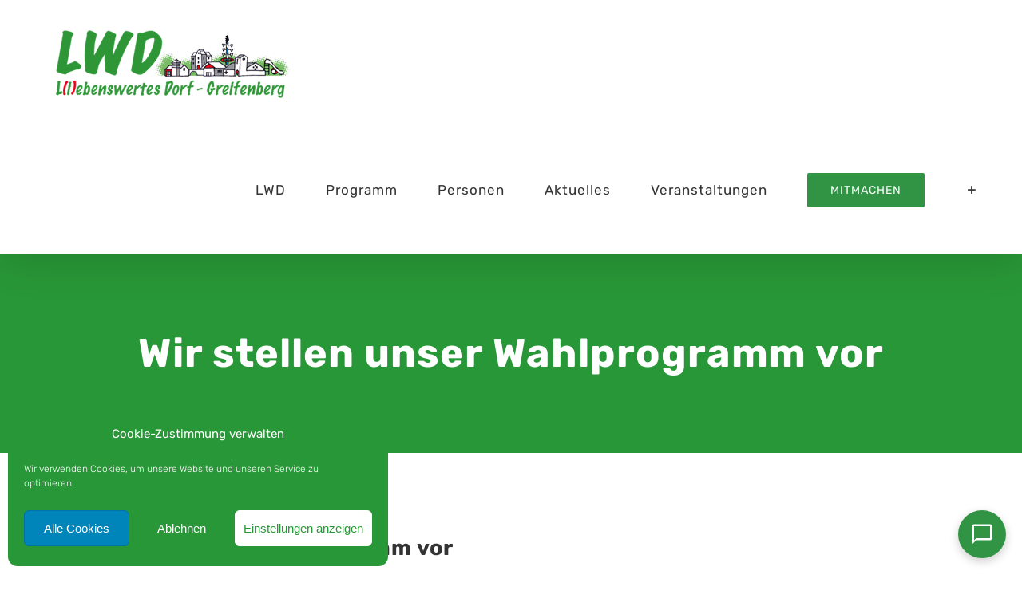

--- FILE ---
content_type: text/html; charset=UTF-8
request_url: https://lwd-greifenberg.de/2020/02/10/wir-stellen-unser-wahlprogramm-vor/
body_size: 27001
content:
<!DOCTYPE html>
<html class="avada-html-layout-wide avada-html-header-position-top awb-scroll" lang="de" prefix="og: http://ogp.me/ns# fb: http://ogp.me/ns/fb#">
<head>
	<meta http-equiv="X-UA-Compatible" content="IE=edge" />
	<meta http-equiv="Content-Type" content="text/html; charset=utf-8"/>
	<meta name="viewport" content="width=device-width, initial-scale=1" />
	<meta name='robots' content='index, follow, max-image-preview:large, max-snippet:-1, max-video-preview:-1' />
<meta property="og:title" content="Wir stellen unser Wahlprogramm vor"/>
<meta property="og:description" content="Am Freitag, 14. Februar 2020 ist es endlich soweit. Wir haben unsere erste öffentliche Veranstaltung. Wir wollen das Geheimnis lüften und allen Interessierten"/>
<meta property="og:image" content="https://lwd-greifenberg.de/wp-content/uploads/2020/02/LWD-20200214-e1581353875506.jpg"/>
<meta property="og:image:width" content="279" />
<meta property="og:image:height" content="200" />
<meta property="og:type" content="article"/>
<meta property="og:article:published_time" content="2020-02-10 18:00:42"/>
<meta property="og:article:modified_time" content="2020-02-11 09:40:18"/>
<meta property="og:article:tag" content="Kommunalwahl 2020"/>
<meta property="og:article:tag" content="Patricia Müller"/>

	<!-- This site is optimized with the Yoast SEO plugin v26.5 - https://yoast.com/wordpress/plugins/seo/ -->
	<title>Wir stellen unser Wahlprogramm vor - LWD - unser liebenswertes Dorf Greifenberg</title>
	<link rel="canonical" href="https://lwd-greifenberg.de/2020/02/10/wir-stellen-unser-wahlprogramm-vor/" />
	<meta property="og:url" content="https://lwd-greifenberg.de/2020/02/10/wir-stellen-unser-wahlprogramm-vor/" />
	<meta property="og:site_name" content="LWD - unser liebenswertes Dorf Greifenberg" />
	<meta property="article:publisher" content="https://www.facebook.com/LWD.Greifenberg/" />
	<meta property="article:published_time" content="2020-02-10T17:00:42+00:00" />
	<meta property="article:modified_time" content="2020-02-11T08:40:18+00:00" />
	<meta property="og:image" content="https://lwd-greifenberg.de/wp-content/uploads/2020/02/LWD-20200214-e1581353875506.jpg" />
	<meta property="og:image:width" content="279" />
	<meta property="og:image:height" content="200" />
	<meta property="og:image:type" content="image/jpeg" />
	<meta name="author" content="Sabine Seifert" />
	<meta name="twitter:card" content="summary_large_image" />
	<meta name="twitter:label1" content="Verfasst von" />
	<meta name="twitter:data1" content="Sabine Seifert" />
	<meta name="twitter:label2" content="Geschätzte Lesezeit" />
	<meta name="twitter:data2" content="1 Minute" />
	<script type="application/ld+json" class="yoast-schema-graph">{"@context":"https://schema.org","@graph":[{"@type":"Article","@id":"https://lwd-greifenberg.de/2020/02/10/wir-stellen-unser-wahlprogramm-vor/#article","isPartOf":{"@id":"https://lwd-greifenberg.de/2020/02/10/wir-stellen-unser-wahlprogramm-vor/"},"author":{"name":"Sabine Seifert","@id":"https://lwd-greifenberg.de/#/schema/person/a7d1221b94044646c26bd8aabf9437e1"},"headline":"Wir stellen unser Wahlprogramm vor","datePublished":"2020-02-10T17:00:42+00:00","dateModified":"2020-02-11T08:40:18+00:00","mainEntityOfPage":{"@id":"https://lwd-greifenberg.de/2020/02/10/wir-stellen-unser-wahlprogramm-vor/"},"wordCount":140,"commentCount":0,"publisher":{"@id":"https://lwd-greifenberg.de/#organization"},"image":{"@id":"https://lwd-greifenberg.de/2020/02/10/wir-stellen-unser-wahlprogramm-vor/#primaryimage"},"thumbnailUrl":"https://lwd-greifenberg.de/wp-content/uploads/2020/02/LWD-20200214-e1581353875506.jpg","keywords":["Kommunalwahl 2020","Patricia Müller"],"articleSection":["Termine","Wahlprogramm"],"inLanguage":"de","potentialAction":[{"@type":"CommentAction","name":"Comment","target":["https://lwd-greifenberg.de/2020/02/10/wir-stellen-unser-wahlprogramm-vor/#respond"]}]},{"@type":"WebPage","@id":"https://lwd-greifenberg.de/2020/02/10/wir-stellen-unser-wahlprogramm-vor/","url":"https://lwd-greifenberg.de/2020/02/10/wir-stellen-unser-wahlprogramm-vor/","name":"Wir stellen unser Wahlprogramm vor - LWD - unser liebenswertes Dorf Greifenberg","isPartOf":{"@id":"https://lwd-greifenberg.de/#website"},"primaryImageOfPage":{"@id":"https://lwd-greifenberg.de/2020/02/10/wir-stellen-unser-wahlprogramm-vor/#primaryimage"},"image":{"@id":"https://lwd-greifenberg.de/2020/02/10/wir-stellen-unser-wahlprogramm-vor/#primaryimage"},"thumbnailUrl":"https://lwd-greifenberg.de/wp-content/uploads/2020/02/LWD-20200214-e1581353875506.jpg","datePublished":"2020-02-10T17:00:42+00:00","dateModified":"2020-02-11T08:40:18+00:00","breadcrumb":{"@id":"https://lwd-greifenberg.de/2020/02/10/wir-stellen-unser-wahlprogramm-vor/#breadcrumb"},"inLanguage":"de","potentialAction":[{"@type":"ReadAction","target":["https://lwd-greifenberg.de/2020/02/10/wir-stellen-unser-wahlprogramm-vor/"]}]},{"@type":"ImageObject","inLanguage":"de","@id":"https://lwd-greifenberg.de/2020/02/10/wir-stellen-unser-wahlprogramm-vor/#primaryimage","url":"https://lwd-greifenberg.de/wp-content/uploads/2020/02/LWD-20200214-e1581353875506.jpg","contentUrl":"https://lwd-greifenberg.de/wp-content/uploads/2020/02/LWD-20200214-e1581353875506.jpg","width":279,"height":200},{"@type":"BreadcrumbList","@id":"https://lwd-greifenberg.de/2020/02/10/wir-stellen-unser-wahlprogramm-vor/#breadcrumb","itemListElement":[{"@type":"ListItem","position":1,"name":"Startseite","item":"https://lwd-greifenberg.de/"},{"@type":"ListItem","position":2,"name":"NEWS","item":"https://lwd-greifenberg.de/news/"},{"@type":"ListItem","position":3,"name":"Wir stellen unser Wahlprogramm vor"}]},{"@type":"WebSite","@id":"https://lwd-greifenberg.de/#website","url":"https://lwd-greifenberg.de/","name":"LWD - unser liebenswertes Dorf Greifenberg","description":"Greifenberg lebendig gestalten","publisher":{"@id":"https://lwd-greifenberg.de/#organization"},"potentialAction":[{"@type":"SearchAction","target":{"@type":"EntryPoint","urlTemplate":"https://lwd-greifenberg.de/?s={search_term_string}"},"query-input":{"@type":"PropertyValueSpecification","valueRequired":true,"valueName":"search_term_string"}}],"inLanguage":"de"},{"@type":"Organization","@id":"https://lwd-greifenberg.de/#organization","name":"LWD Greifenberg","url":"https://lwd-greifenberg.de/","logo":{"@type":"ImageObject","inLanguage":"de","@id":"https://lwd-greifenberg.de/#/schema/logo/image/","url":"https://lwd-greifenberg.de/wp-content/uploads/2020/02/LWD-Facebook.jpg","contentUrl":"https://lwd-greifenberg.de/wp-content/uploads/2020/02/LWD-Facebook.jpg","width":189,"height":187,"caption":"LWD Greifenberg"},"image":{"@id":"https://lwd-greifenberg.de/#/schema/logo/image/"},"sameAs":["https://www.facebook.com/LWD.Greifenberg/"]},{"@type":"Person","@id":"https://lwd-greifenberg.de/#/schema/person/a7d1221b94044646c26bd8aabf9437e1","name":"Sabine Seifert","image":{"@type":"ImageObject","inLanguage":"de","@id":"https://lwd-greifenberg.de/#/schema/person/image/","url":"https://secure.gravatar.com/avatar/48f334296c6d9e5015831cded54a4e3504d630e8850aab015f37aed123418d28?s=96&d=mm&r=g","contentUrl":"https://secure.gravatar.com/avatar/48f334296c6d9e5015831cded54a4e3504d630e8850aab015f37aed123418d28?s=96&d=mm&r=g","caption":"Sabine Seifert"},"url":"https://lwd-greifenberg.de/author/lwdseifert/"}]}</script>
	<!-- / Yoast SEO plugin. -->


<link rel='dns-prefetch' href='//www.googletagmanager.com' />
<link rel="alternate" type="application/rss+xml" title="LWD - unser liebenswertes Dorf Greifenberg &raquo; Feed" href="https://lwd-greifenberg.de/feed/" />
<link rel="alternate" type="application/rss+xml" title="LWD - unser liebenswertes Dorf Greifenberg &raquo; Kommentar-Feed" href="https://lwd-greifenberg.de/comments/feed/" />
<link rel="alternate" type="text/calendar" title="LWD - unser liebenswertes Dorf Greifenberg &raquo; iCal Feed" href="https://lwd-greifenberg.de/veranstaltungen/?ical=1" />
		
		
		
				<link rel="alternate" type="application/rss+xml" title="LWD - unser liebenswertes Dorf Greifenberg &raquo; Wir stellen unser Wahlprogramm vor-Kommentar-Feed" href="https://lwd-greifenberg.de/2020/02/10/wir-stellen-unser-wahlprogramm-vor/feed/" />
<link rel="alternate" title="oEmbed (JSON)" type="application/json+oembed" href="https://lwd-greifenberg.de/wp-json/oembed/1.0/embed?url=https%3A%2F%2Flwd-greifenberg.de%2F2020%2F02%2F10%2Fwir-stellen-unser-wahlprogramm-vor%2F" />
<link rel="alternate" title="oEmbed (XML)" type="text/xml+oembed" href="https://lwd-greifenberg.de/wp-json/oembed/1.0/embed?url=https%3A%2F%2Flwd-greifenberg.de%2F2020%2F02%2F10%2Fwir-stellen-unser-wahlprogramm-vor%2F&#038;format=xml" />
					<meta name="description" content="Am Freitag, 14. Februar 2020 ist es endlich soweit. Wir haben unsere erste öffentliche Veranstaltung. Wir wollen das Geheimnis lüften und allen Interessierten unsere Ziele, unsere Kandidatin für das Bürgermeisteramt Patricia Müller und unsere Kandidat*innen für die Gemeinderatswahl vorstellen. Wir wollen mit den Wähler*innen unserer Gemeinde ins Gespräch"/>
				
		<meta property="og:locale" content="de_DE"/>
		<meta property="og:type" content="article"/>
		<meta property="og:site_name" content="LWD - unser liebenswertes Dorf Greifenberg"/>
		<meta property="og:title" content="Wir stellen unser Wahlprogramm vor - LWD - unser liebenswertes Dorf Greifenberg"/>
				<meta property="og:description" content="Am Freitag, 14. Februar 2020 ist es endlich soweit. Wir haben unsere erste öffentliche Veranstaltung. Wir wollen das Geheimnis lüften und allen Interessierten unsere Ziele, unsere Kandidatin für das Bürgermeisteramt Patricia Müller und unsere Kandidat*innen für die Gemeinderatswahl vorstellen. Wir wollen mit den Wähler*innen unserer Gemeinde ins Gespräch"/>
				<meta property="og:url" content="https://lwd-greifenberg.de/2020/02/10/wir-stellen-unser-wahlprogramm-vor/"/>
										<meta property="article:published_time" content="2020-02-10T17:00:42+01:00"/>
							<meta property="article:modified_time" content="2020-02-11T08:40:18+01:00"/>
								<meta name="author" content="Sabine Seifert"/>
								<meta property="og:image" content="https://lwd-greifenberg.de/wp-content/uploads/2020/02/LWD-20200214-e1581353875506.jpg"/>
		<meta property="og:image:width" content="279"/>
		<meta property="og:image:height" content="200"/>
		<meta property="og:image:type" content="image/jpeg"/>
				<style id='wp-img-auto-sizes-contain-inline-css' type='text/css'>
img:is([sizes=auto i],[sizes^="auto," i]){contain-intrinsic-size:3000px 1500px}
/*# sourceURL=wp-img-auto-sizes-contain-inline-css */
</style>
<link rel='stylesheet' id='layerslider-css' href='https://lwd-greifenberg.de/wp-content/plugins/LayerSlider/assets/static/layerslider/css/layerslider.css?ver=8.1.2' type='text/css' media='all' />
<style id='wp-emoji-styles-inline-css' type='text/css'>

	img.wp-smiley, img.emoji {
		display: inline !important;
		border: none !important;
		box-shadow: none !important;
		height: 1em !important;
		width: 1em !important;
		margin: 0 0.07em !important;
		vertical-align: -0.1em !important;
		background: none !important;
		padding: 0 !important;
	}
/*# sourceURL=wp-emoji-styles-inline-css */
</style>
<link rel='stylesheet' id='cmplz-general-css' href='https://lwd-greifenberg.de/wp-content/plugins/complianz-gdpr/assets/css/cookieblocker.min.css?ver=1764770991' type='text/css' media='all' />
<link rel='stylesheet' id='fusion-dynamic-css-css' href='https://lwd-greifenberg.de/wp-content/uploads/fusion-styles/1a6404f924e3a5d1edda5f5f4f6adf86.min.css?ver=3.14' type='text/css' media='all' />
<script type="text/javascript" src="https://lwd-greifenberg.de/wp-includes/js/jquery/jquery.min.js?ver=3.7.1" id="jquery-core-js"></script>
<script type="text/javascript" src="https://lwd-greifenberg.de/wp-includes/js/jquery/jquery-migrate.min.js?ver=3.4.1" id="jquery-migrate-js"></script>
<script type="text/javascript" id="layerslider-utils-js-extra">
/* <![CDATA[ */
var LS_Meta = {"v":"8.1.2","fixGSAP":"1"};
//# sourceURL=layerslider-utils-js-extra
/* ]]> */
</script>
<script type="text/javascript" src="https://lwd-greifenberg.de/wp-content/plugins/LayerSlider/assets/static/layerslider/js/layerslider.utils.js?ver=8.1.2" id="layerslider-utils-js"></script>
<script type="text/javascript" src="https://lwd-greifenberg.de/wp-content/plugins/LayerSlider/assets/static/layerslider/js/layerslider.kreaturamedia.jquery.js?ver=8.1.2" id="layerslider-js"></script>
<script type="text/javascript" src="https://lwd-greifenberg.de/wp-content/plugins/LayerSlider/assets/static/layerslider/js/layerslider.transitions.js?ver=8.1.2" id="layerslider-transitions-js"></script>
<meta name="generator" content="Powered by LayerSlider 8.1.2 - Build Heros, Sliders, and Popups. Create Animations and Beautiful, Rich Web Content as Easy as Never Before on WordPress." />
<!-- LayerSlider updates and docs at: https://layerslider.com -->
<link rel="https://api.w.org/" href="https://lwd-greifenberg.de/wp-json/" /><link rel="alternate" title="JSON" type="application/json" href="https://lwd-greifenberg.de/wp-json/wp/v2/posts/1562" /><meta name="generator" content="Site Kit by Google 1.167.0" /><meta name="tec-api-version" content="v1"><meta name="tec-api-origin" content="https://lwd-greifenberg.de"><link rel="alternate" href="https://lwd-greifenberg.de/wp-json/tribe/events/v1/" />			<style>.cmplz-hidden {
					display: none !important;
				}</style><style type="text/css" id="css-fb-visibility">@media screen and (max-width: 640px){.fusion-no-small-visibility{display:none !important;}body .sm-text-align-center{text-align:center !important;}body .sm-text-align-left{text-align:left !important;}body .sm-text-align-right{text-align:right !important;}body .sm-text-align-justify{text-align:justify !important;}body .sm-flex-align-center{justify-content:center !important;}body .sm-flex-align-flex-start{justify-content:flex-start !important;}body .sm-flex-align-flex-end{justify-content:flex-end !important;}body .sm-mx-auto{margin-left:auto !important;margin-right:auto !important;}body .sm-ml-auto{margin-left:auto !important;}body .sm-mr-auto{margin-right:auto !important;}body .fusion-absolute-position-small{position:absolute;top:auto;width:100%;}.awb-sticky.awb-sticky-small{ position: sticky; top: var(--awb-sticky-offset,0); }}@media screen and (min-width: 641px) and (max-width: 1024px){.fusion-no-medium-visibility{display:none !important;}body .md-text-align-center{text-align:center !important;}body .md-text-align-left{text-align:left !important;}body .md-text-align-right{text-align:right !important;}body .md-text-align-justify{text-align:justify !important;}body .md-flex-align-center{justify-content:center !important;}body .md-flex-align-flex-start{justify-content:flex-start !important;}body .md-flex-align-flex-end{justify-content:flex-end !important;}body .md-mx-auto{margin-left:auto !important;margin-right:auto !important;}body .md-ml-auto{margin-left:auto !important;}body .md-mr-auto{margin-right:auto !important;}body .fusion-absolute-position-medium{position:absolute;top:auto;width:100%;}.awb-sticky.awb-sticky-medium{ position: sticky; top: var(--awb-sticky-offset,0); }}@media screen and (min-width: 1025px){.fusion-no-large-visibility{display:none !important;}body .lg-text-align-center{text-align:center !important;}body .lg-text-align-left{text-align:left !important;}body .lg-text-align-right{text-align:right !important;}body .lg-text-align-justify{text-align:justify !important;}body .lg-flex-align-center{justify-content:center !important;}body .lg-flex-align-flex-start{justify-content:flex-start !important;}body .lg-flex-align-flex-end{justify-content:flex-end !important;}body .lg-mx-auto{margin-left:auto !important;margin-right:auto !important;}body .lg-ml-auto{margin-left:auto !important;}body .lg-mr-auto{margin-right:auto !important;}body .fusion-absolute-position-large{position:absolute;top:auto;width:100%;}.awb-sticky.awb-sticky-large{ position: sticky; top: var(--awb-sticky-offset,0); }}</style><style type="text/css">.recentcomments a{display:inline !important;padding:0 !important;margin:0 !important;}</style><meta name="generator" content="Powered by Slider Revolution 6.7.39 - responsive, Mobile-Friendly Slider Plugin for WordPress with comfortable drag and drop interface." />
<link rel="icon" href="https://lwd-greifenberg.de/wp-content/uploads/2019/04/cropped-ICON-LWD-32x32.jpg" sizes="32x32" />
<link rel="icon" href="https://lwd-greifenberg.de/wp-content/uploads/2019/04/cropped-ICON-LWD-192x192.jpg" sizes="192x192" />
<link rel="apple-touch-icon" href="https://lwd-greifenberg.de/wp-content/uploads/2019/04/cropped-ICON-LWD-180x180.jpg" />
<meta name="msapplication-TileImage" content="https://lwd-greifenberg.de/wp-content/uploads/2019/04/cropped-ICON-LWD-270x270.jpg" />
<script>function setREVStartSize(e){
			//window.requestAnimationFrame(function() {
				window.RSIW = window.RSIW===undefined ? window.innerWidth : window.RSIW;
				window.RSIH = window.RSIH===undefined ? window.innerHeight : window.RSIH;
				try {
					var pw = document.getElementById(e.c).parentNode.offsetWidth,
						newh;
					pw = pw===0 || isNaN(pw) || (e.l=="fullwidth" || e.layout=="fullwidth") ? window.RSIW : pw;
					e.tabw = e.tabw===undefined ? 0 : parseInt(e.tabw);
					e.thumbw = e.thumbw===undefined ? 0 : parseInt(e.thumbw);
					e.tabh = e.tabh===undefined ? 0 : parseInt(e.tabh);
					e.thumbh = e.thumbh===undefined ? 0 : parseInt(e.thumbh);
					e.tabhide = e.tabhide===undefined ? 0 : parseInt(e.tabhide);
					e.thumbhide = e.thumbhide===undefined ? 0 : parseInt(e.thumbhide);
					e.mh = e.mh===undefined || e.mh=="" || e.mh==="auto" ? 0 : parseInt(e.mh,0);
					if(e.layout==="fullscreen" || e.l==="fullscreen")
						newh = Math.max(e.mh,window.RSIH);
					else{
						e.gw = Array.isArray(e.gw) ? e.gw : [e.gw];
						for (var i in e.rl) if (e.gw[i]===undefined || e.gw[i]===0) e.gw[i] = e.gw[i-1];
						e.gh = e.el===undefined || e.el==="" || (Array.isArray(e.el) && e.el.length==0)? e.gh : e.el;
						e.gh = Array.isArray(e.gh) ? e.gh : [e.gh];
						for (var i in e.rl) if (e.gh[i]===undefined || e.gh[i]===0) e.gh[i] = e.gh[i-1];
											
						var nl = new Array(e.rl.length),
							ix = 0,
							sl;
						e.tabw = e.tabhide>=pw ? 0 : e.tabw;
						e.thumbw = e.thumbhide>=pw ? 0 : e.thumbw;
						e.tabh = e.tabhide>=pw ? 0 : e.tabh;
						e.thumbh = e.thumbhide>=pw ? 0 : e.thumbh;
						for (var i in e.rl) nl[i] = e.rl[i]<window.RSIW ? 0 : e.rl[i];
						sl = nl[0];
						for (var i in nl) if (sl>nl[i] && nl[i]>0) { sl = nl[i]; ix=i;}
						var m = pw>(e.gw[ix]+e.tabw+e.thumbw) ? 1 : (pw-(e.tabw+e.thumbw)) / (e.gw[ix]);
						newh =  (e.gh[ix] * m) + (e.tabh + e.thumbh);
					}
					var el = document.getElementById(e.c);
					if (el!==null && el) el.style.height = newh+"px";
					el = document.getElementById(e.c+"_wrapper");
					if (el!==null && el) {
						el.style.height = newh+"px";
						el.style.display = "block";
					}
				} catch(e){
					console.log("Failure at Presize of Slider:" + e)
				}
			//});
		  };</script>
		<script type="text/javascript">
			var doc = document.documentElement;
			doc.setAttribute( 'data-useragent', navigator.userAgent );
		</script>
		<meta name="google-site-verification" content="yvogx_48U9Qw3vmBe-Notm_5Zldf9lg55I6YvmaJAlI" />
	<style id='global-styles-inline-css' type='text/css'>
:root{--wp--preset--aspect-ratio--square: 1;--wp--preset--aspect-ratio--4-3: 4/3;--wp--preset--aspect-ratio--3-4: 3/4;--wp--preset--aspect-ratio--3-2: 3/2;--wp--preset--aspect-ratio--2-3: 2/3;--wp--preset--aspect-ratio--16-9: 16/9;--wp--preset--aspect-ratio--9-16: 9/16;--wp--preset--color--black: #000000;--wp--preset--color--cyan-bluish-gray: #abb8c3;--wp--preset--color--white: #ffffff;--wp--preset--color--pale-pink: #f78da7;--wp--preset--color--vivid-red: #cf2e2e;--wp--preset--color--luminous-vivid-orange: #ff6900;--wp--preset--color--luminous-vivid-amber: #fcb900;--wp--preset--color--light-green-cyan: #7bdcb5;--wp--preset--color--vivid-green-cyan: #00d084;--wp--preset--color--pale-cyan-blue: #8ed1fc;--wp--preset--color--vivid-cyan-blue: #0693e3;--wp--preset--color--vivid-purple: #9b51e0;--wp--preset--color--awb-color-1: rgba(255,255,255,1);--wp--preset--color--awb-color-2: rgba(246,246,246,1);--wp--preset--color--awb-color-3: rgba(235,234,234,1);--wp--preset--color--awb-color-4: rgba(224,222,222,1);--wp--preset--color--awb-color-5: rgba(160,206,78,1);--wp--preset--color--awb-color-6: rgba(49,148,69,1);--wp--preset--color--awb-color-7: rgba(116,116,116,1);--wp--preset--color--awb-color-8: rgba(51,51,51,1);--wp--preset--color--awb-color-custom-10: rgba(146,196,213,1);--wp--preset--color--awb-color-custom-11: rgba(232,232,232,1);--wp--preset--color--awb-color-custom-12: rgba(249,249,249,1);--wp--preset--color--awb-color-custom-13: rgba(47,87,111,1);--wp--preset--color--awb-color-custom-14: rgba(56,150,75,0.8);--wp--preset--color--awb-color-custom-15: rgba(235,234,234,0.8);--wp--preset--color--awb-color-custom-16: rgba(229,229,229,1);--wp--preset--color--awb-color-custom-17: rgba(255,255,255,0.7);--wp--preset--color--awb-color-custom-18: rgba(190,189,189,1);--wp--preset--gradient--vivid-cyan-blue-to-vivid-purple: linear-gradient(135deg,rgb(6,147,227) 0%,rgb(155,81,224) 100%);--wp--preset--gradient--light-green-cyan-to-vivid-green-cyan: linear-gradient(135deg,rgb(122,220,180) 0%,rgb(0,208,130) 100%);--wp--preset--gradient--luminous-vivid-amber-to-luminous-vivid-orange: linear-gradient(135deg,rgb(252,185,0) 0%,rgb(255,105,0) 100%);--wp--preset--gradient--luminous-vivid-orange-to-vivid-red: linear-gradient(135deg,rgb(255,105,0) 0%,rgb(207,46,46) 100%);--wp--preset--gradient--very-light-gray-to-cyan-bluish-gray: linear-gradient(135deg,rgb(238,238,238) 0%,rgb(169,184,195) 100%);--wp--preset--gradient--cool-to-warm-spectrum: linear-gradient(135deg,rgb(74,234,220) 0%,rgb(151,120,209) 20%,rgb(207,42,186) 40%,rgb(238,44,130) 60%,rgb(251,105,98) 80%,rgb(254,248,76) 100%);--wp--preset--gradient--blush-light-purple: linear-gradient(135deg,rgb(255,206,236) 0%,rgb(152,150,240) 100%);--wp--preset--gradient--blush-bordeaux: linear-gradient(135deg,rgb(254,205,165) 0%,rgb(254,45,45) 50%,rgb(107,0,62) 100%);--wp--preset--gradient--luminous-dusk: linear-gradient(135deg,rgb(255,203,112) 0%,rgb(199,81,192) 50%,rgb(65,88,208) 100%);--wp--preset--gradient--pale-ocean: linear-gradient(135deg,rgb(255,245,203) 0%,rgb(182,227,212) 50%,rgb(51,167,181) 100%);--wp--preset--gradient--electric-grass: linear-gradient(135deg,rgb(202,248,128) 0%,rgb(113,206,126) 100%);--wp--preset--gradient--midnight: linear-gradient(135deg,rgb(2,3,129) 0%,rgb(40,116,252) 100%);--wp--preset--font-size--small: 15px;--wp--preset--font-size--medium: 20px;--wp--preset--font-size--large: 30px;--wp--preset--font-size--x-large: 42px;--wp--preset--font-size--normal: 20px;--wp--preset--font-size--xlarge: 40px;--wp--preset--font-size--huge: 60px;--wp--preset--spacing--20: 0.44rem;--wp--preset--spacing--30: 0.67rem;--wp--preset--spacing--40: 1rem;--wp--preset--spacing--50: 1.5rem;--wp--preset--spacing--60: 2.25rem;--wp--preset--spacing--70: 3.38rem;--wp--preset--spacing--80: 5.06rem;--wp--preset--shadow--natural: 6px 6px 9px rgba(0, 0, 0, 0.2);--wp--preset--shadow--deep: 12px 12px 50px rgba(0, 0, 0, 0.4);--wp--preset--shadow--sharp: 6px 6px 0px rgba(0, 0, 0, 0.2);--wp--preset--shadow--outlined: 6px 6px 0px -3px rgb(255, 255, 255), 6px 6px rgb(0, 0, 0);--wp--preset--shadow--crisp: 6px 6px 0px rgb(0, 0, 0);}:where(.is-layout-flex){gap: 0.5em;}:where(.is-layout-grid){gap: 0.5em;}body .is-layout-flex{display: flex;}.is-layout-flex{flex-wrap: wrap;align-items: center;}.is-layout-flex > :is(*, div){margin: 0;}body .is-layout-grid{display: grid;}.is-layout-grid > :is(*, div){margin: 0;}:where(.wp-block-columns.is-layout-flex){gap: 2em;}:where(.wp-block-columns.is-layout-grid){gap: 2em;}:where(.wp-block-post-template.is-layout-flex){gap: 1.25em;}:where(.wp-block-post-template.is-layout-grid){gap: 1.25em;}.has-black-color{color: var(--wp--preset--color--black) !important;}.has-cyan-bluish-gray-color{color: var(--wp--preset--color--cyan-bluish-gray) !important;}.has-white-color{color: var(--wp--preset--color--white) !important;}.has-pale-pink-color{color: var(--wp--preset--color--pale-pink) !important;}.has-vivid-red-color{color: var(--wp--preset--color--vivid-red) !important;}.has-luminous-vivid-orange-color{color: var(--wp--preset--color--luminous-vivid-orange) !important;}.has-luminous-vivid-amber-color{color: var(--wp--preset--color--luminous-vivid-amber) !important;}.has-light-green-cyan-color{color: var(--wp--preset--color--light-green-cyan) !important;}.has-vivid-green-cyan-color{color: var(--wp--preset--color--vivid-green-cyan) !important;}.has-pale-cyan-blue-color{color: var(--wp--preset--color--pale-cyan-blue) !important;}.has-vivid-cyan-blue-color{color: var(--wp--preset--color--vivid-cyan-blue) !important;}.has-vivid-purple-color{color: var(--wp--preset--color--vivid-purple) !important;}.has-black-background-color{background-color: var(--wp--preset--color--black) !important;}.has-cyan-bluish-gray-background-color{background-color: var(--wp--preset--color--cyan-bluish-gray) !important;}.has-white-background-color{background-color: var(--wp--preset--color--white) !important;}.has-pale-pink-background-color{background-color: var(--wp--preset--color--pale-pink) !important;}.has-vivid-red-background-color{background-color: var(--wp--preset--color--vivid-red) !important;}.has-luminous-vivid-orange-background-color{background-color: var(--wp--preset--color--luminous-vivid-orange) !important;}.has-luminous-vivid-amber-background-color{background-color: var(--wp--preset--color--luminous-vivid-amber) !important;}.has-light-green-cyan-background-color{background-color: var(--wp--preset--color--light-green-cyan) !important;}.has-vivid-green-cyan-background-color{background-color: var(--wp--preset--color--vivid-green-cyan) !important;}.has-pale-cyan-blue-background-color{background-color: var(--wp--preset--color--pale-cyan-blue) !important;}.has-vivid-cyan-blue-background-color{background-color: var(--wp--preset--color--vivid-cyan-blue) !important;}.has-vivid-purple-background-color{background-color: var(--wp--preset--color--vivid-purple) !important;}.has-black-border-color{border-color: var(--wp--preset--color--black) !important;}.has-cyan-bluish-gray-border-color{border-color: var(--wp--preset--color--cyan-bluish-gray) !important;}.has-white-border-color{border-color: var(--wp--preset--color--white) !important;}.has-pale-pink-border-color{border-color: var(--wp--preset--color--pale-pink) !important;}.has-vivid-red-border-color{border-color: var(--wp--preset--color--vivid-red) !important;}.has-luminous-vivid-orange-border-color{border-color: var(--wp--preset--color--luminous-vivid-orange) !important;}.has-luminous-vivid-amber-border-color{border-color: var(--wp--preset--color--luminous-vivid-amber) !important;}.has-light-green-cyan-border-color{border-color: var(--wp--preset--color--light-green-cyan) !important;}.has-vivid-green-cyan-border-color{border-color: var(--wp--preset--color--vivid-green-cyan) !important;}.has-pale-cyan-blue-border-color{border-color: var(--wp--preset--color--pale-cyan-blue) !important;}.has-vivid-cyan-blue-border-color{border-color: var(--wp--preset--color--vivid-cyan-blue) !important;}.has-vivid-purple-border-color{border-color: var(--wp--preset--color--vivid-purple) !important;}.has-vivid-cyan-blue-to-vivid-purple-gradient-background{background: var(--wp--preset--gradient--vivid-cyan-blue-to-vivid-purple) !important;}.has-light-green-cyan-to-vivid-green-cyan-gradient-background{background: var(--wp--preset--gradient--light-green-cyan-to-vivid-green-cyan) !important;}.has-luminous-vivid-amber-to-luminous-vivid-orange-gradient-background{background: var(--wp--preset--gradient--luminous-vivid-amber-to-luminous-vivid-orange) !important;}.has-luminous-vivid-orange-to-vivid-red-gradient-background{background: var(--wp--preset--gradient--luminous-vivid-orange-to-vivid-red) !important;}.has-very-light-gray-to-cyan-bluish-gray-gradient-background{background: var(--wp--preset--gradient--very-light-gray-to-cyan-bluish-gray) !important;}.has-cool-to-warm-spectrum-gradient-background{background: var(--wp--preset--gradient--cool-to-warm-spectrum) !important;}.has-blush-light-purple-gradient-background{background: var(--wp--preset--gradient--blush-light-purple) !important;}.has-blush-bordeaux-gradient-background{background: var(--wp--preset--gradient--blush-bordeaux) !important;}.has-luminous-dusk-gradient-background{background: var(--wp--preset--gradient--luminous-dusk) !important;}.has-pale-ocean-gradient-background{background: var(--wp--preset--gradient--pale-ocean) !important;}.has-electric-grass-gradient-background{background: var(--wp--preset--gradient--electric-grass) !important;}.has-midnight-gradient-background{background: var(--wp--preset--gradient--midnight) !important;}.has-small-font-size{font-size: var(--wp--preset--font-size--small) !important;}.has-medium-font-size{font-size: var(--wp--preset--font-size--medium) !important;}.has-large-font-size{font-size: var(--wp--preset--font-size--large) !important;}.has-x-large-font-size{font-size: var(--wp--preset--font-size--x-large) !important;}
/*# sourceURL=global-styles-inline-css */
</style>
<link rel='stylesheet' id='wp-block-library-css' href='https://lwd-greifenberg.de/wp-includes/css/dist/block-library/style.min.css?ver=27a9efdc2d7cec8efbab65a58cab6bce' type='text/css' media='all' />
<style id='wp-block-library-inline-css' type='text/css'>
/*wp_block_styles_on_demand_placeholder:6969d5e208ab6*/
/*# sourceURL=wp-block-library-inline-css */
</style>
<style id='wp-block-library-theme-inline-css' type='text/css'>
.wp-block-audio :where(figcaption){color:#555;font-size:13px;text-align:center}.is-dark-theme .wp-block-audio :where(figcaption){color:#ffffffa6}.wp-block-audio{margin:0 0 1em}.wp-block-code{border:1px solid #ccc;border-radius:4px;font-family:Menlo,Consolas,monaco,monospace;padding:.8em 1em}.wp-block-embed :where(figcaption){color:#555;font-size:13px;text-align:center}.is-dark-theme .wp-block-embed :where(figcaption){color:#ffffffa6}.wp-block-embed{margin:0 0 1em}.blocks-gallery-caption{color:#555;font-size:13px;text-align:center}.is-dark-theme .blocks-gallery-caption{color:#ffffffa6}:root :where(.wp-block-image figcaption){color:#555;font-size:13px;text-align:center}.is-dark-theme :root :where(.wp-block-image figcaption){color:#ffffffa6}.wp-block-image{margin:0 0 1em}.wp-block-pullquote{border-bottom:4px solid;border-top:4px solid;color:currentColor;margin-bottom:1.75em}.wp-block-pullquote :where(cite),.wp-block-pullquote :where(footer),.wp-block-pullquote__citation{color:currentColor;font-size:.8125em;font-style:normal;text-transform:uppercase}.wp-block-quote{border-left:.25em solid;margin:0 0 1.75em;padding-left:1em}.wp-block-quote cite,.wp-block-quote footer{color:currentColor;font-size:.8125em;font-style:normal;position:relative}.wp-block-quote:where(.has-text-align-right){border-left:none;border-right:.25em solid;padding-left:0;padding-right:1em}.wp-block-quote:where(.has-text-align-center){border:none;padding-left:0}.wp-block-quote.is-large,.wp-block-quote.is-style-large,.wp-block-quote:where(.is-style-plain){border:none}.wp-block-search .wp-block-search__label{font-weight:700}.wp-block-search__button{border:1px solid #ccc;padding:.375em .625em}:where(.wp-block-group.has-background){padding:1.25em 2.375em}.wp-block-separator.has-css-opacity{opacity:.4}.wp-block-separator{border:none;border-bottom:2px solid;margin-left:auto;margin-right:auto}.wp-block-separator.has-alpha-channel-opacity{opacity:1}.wp-block-separator:not(.is-style-wide):not(.is-style-dots){width:100px}.wp-block-separator.has-background:not(.is-style-dots){border-bottom:none;height:1px}.wp-block-separator.has-background:not(.is-style-wide):not(.is-style-dots){height:2px}.wp-block-table{margin:0 0 1em}.wp-block-table td,.wp-block-table th{word-break:normal}.wp-block-table :where(figcaption){color:#555;font-size:13px;text-align:center}.is-dark-theme .wp-block-table :where(figcaption){color:#ffffffa6}.wp-block-video :where(figcaption){color:#555;font-size:13px;text-align:center}.is-dark-theme .wp-block-video :where(figcaption){color:#ffffffa6}.wp-block-video{margin:0 0 1em}:root :where(.wp-block-template-part.has-background){margin-bottom:0;margin-top:0;padding:1.25em 2.375em}
/*# sourceURL=/wp-includes/css/dist/block-library/theme.min.css */
</style>
<style id='classic-theme-styles-inline-css' type='text/css'>
/*! This file is auto-generated */
.wp-block-button__link{color:#fff;background-color:#32373c;border-radius:9999px;box-shadow:none;text-decoration:none;padding:calc(.667em + 2px) calc(1.333em + 2px);font-size:1.125em}.wp-block-file__button{background:#32373c;color:#fff;text-decoration:none}
/*# sourceURL=/wp-includes/css/classic-themes.min.css */
</style>
<link rel='stylesheet' id='rs-plugin-settings-css' href='//lwd-greifenberg.de/wp-content/plugins/revslider/sr6/assets/css/rs6.css?ver=6.7.39' type='text/css' media='all' />
<style id='rs-plugin-settings-inline-css' type='text/css'>
#rs-demo-id {}
/*# sourceURL=rs-plugin-settings-inline-css */
</style>
</head>

<body data-rsssl=1 data-cmplz=1 class="wp-singular post-template-default single single-post postid-1562 single-format-standard wp-theme-Avada wp-child-theme-Avada-Child-Theme tribe-no-js page-template-avada-child fusion-image-hovers fusion-pagination-sizing fusion-button_type-flat fusion-button_span-no fusion-button_gradient-linear avada-image-rollover-circle-yes avada-image-rollover-yes avada-image-rollover-direction-left fusion-body ltr fusion-sticky-header no-tablet-sticky-header no-mobile-sticky-header no-mobile-slidingbar no-mobile-totop avada-has-rev-slider-styles fusion-disable-outline fusion-sub-menu-fade mobile-logo-pos-left layout-wide-mode avada-has-boxed-modal-shadow-none layout-scroll-offset-full avada-has-zero-margin-offset-top fusion-top-header menu-text-align-center mobile-menu-design-modern fusion-show-pagination-text fusion-header-layout-v1 avada-responsive avada-footer-fx-none avada-menu-highlight-style-bottombar fusion-search-form-classic fusion-main-menu-search-dropdown fusion-avatar-square avada-sticky-shrinkage avada-dropdown-styles avada-blog-layout-grid avada-blog-archive-layout-grid avada-ec-not-100-width avada-ec-meta-layout-sidebar avada-header-shadow-yes avada-menu-icon-position-left avada-has-megamenu-shadow avada-has-mainmenu-dropdown-divider avada-has-header-100-width avada-has-pagetitle-bg-parallax avada-has-100-footer avada-has-breadcrumb-mobile-hidden avada-has-titlebar-bar_and_content avada-has-slidingbar-widgets avada-has-slidingbar-position-left avada-slidingbar-toggle-style-menu avada-has-slidingbar-sticky avada-has-pagination-padding avada-flyout-menu-direction-fade avada-ec-views-v2" data-awb-post-id="1562">
		<a class="skip-link screen-reader-text" href="#content">Zum Inhalt springen</a>

	<div id="boxed-wrapper">
		
		<div id="wrapper" class="fusion-wrapper">
			<div id="home" style="position:relative;top:-1px;"></div>
							
					
			<header class="fusion-header-wrapper fusion-header-shadow">
				<div class="fusion-header-v1 fusion-logo-alignment fusion-logo-left fusion-sticky-menu- fusion-sticky-logo- fusion-mobile-logo-  fusion-mobile-menu-design-modern">
					<div class="fusion-header-sticky-height"></div>
<div class="fusion-header">
	<div class="fusion-row">
					<div class="fusion-logo" data-margin-top="31px" data-margin-bottom="31px" data-margin-left="0px" data-margin-right="0px">
			<a class="fusion-logo-link"  href="https://lwd-greifenberg.de/" >

						<!-- standard logo -->
			<img src="https://lwd-greifenberg.de/wp-content/uploads/2020/01/2020_Logo_grün_320.png" srcset="https://lwd-greifenberg.de/wp-content/uploads/2020/01/2020_Logo_grün_320.png 1x, https://lwd-greifenberg.de/wp-content/uploads/2020/01/2020_Logo_grün_640.png 2x" width="320" height="97" style="max-height:97px;height:auto;" alt="LWD &#8211; unser liebenswertes Dorf Greifenberg Logo" data-retina_logo_url="https://lwd-greifenberg.de/wp-content/uploads/2020/01/2020_Logo_grün_640.png" class="fusion-standard-logo" />

			
					</a>
		</div>		<nav class="fusion-main-menu" aria-label="Hauptmenü"><ul id="menu-lwd-main-menu" class="fusion-menu"><li  id="menu-item-1189"  class="menu-item menu-item-type-custom menu-item-object-custom menu-item-has-children menu-item-1189 fusion-dropdown-menu"  data-item-id="1189"><a  href="/liste-lwd" class="fusion-bottombar-highlight"><span class="menu-text">LWD</span></a><ul class="sub-menu"><li  id="menu-item-1182"  class="menu-item menu-item-type-post_type menu-item-object-page menu-item-1182 fusion-dropdown-submenu" ><a  title="Liste" href="https://lwd-greifenberg.de/liste-lwd/" class="fusion-bottombar-highlight"><span>Wer wir sind</span></a></li><li  id="menu-item-1184"  class="menu-item menu-item-type-post_type menu-item-object-page menu-item-1184 fusion-dropdown-submenu" ><a  href="https://lwd-greifenberg.de/liste-lwd/ueber-uns/" class="fusion-bottombar-highlight"><span>Über uns</span></a></li></ul></li><li  id="menu-item-1186"  class="menu-item menu-item-type-post_type menu-item-object-page menu-item-has-children menu-item-1186 fusion-dropdown-menu"  data-item-id="1186"><a  href="https://lwd-greifenberg.de/programm/" class="fusion-bottombar-highlight"><span class="menu-text">Programm</span></a><ul class="sub-menu"><li  id="menu-item-1187"  class="menu-item menu-item-type-post_type menu-item-object-page menu-item-1187 fusion-dropdown-submenu" ><a  href="https://lwd-greifenberg.de/programm/lwd-themen/" class="fusion-bottombar-highlight"><span>LWD Themen</span></a></li></ul></li><li  id="menu-item-1179"  class="menu-item menu-item-type-post_type menu-item-object-page menu-item-has-children menu-item-1179 fusion-dropdown-menu"  data-item-id="1179"><a  href="https://lwd-greifenberg.de/personen/" class="fusion-bottombar-highlight"><span class="menu-text">Personen</span></a><ul class="sub-menu"><li  id="menu-item-1359"  class="menu-item menu-item-type-custom menu-item-object-custom menu-item-has-children menu-item-1359 fusion-dropdown-submenu" ><a  href="/personen/buergermeisterin-fuer-greifenberg/patricia-mueller/" class="fusion-bottombar-highlight"><span>Bürgermeisterin für Greifenberg</span></a><ul class="sub-menu"><li  id="menu-item-1358"  class="menu-item menu-item-type-post_type menu-item-object-page menu-item-1358" ><a  href="https://lwd-greifenberg.de/personen/buergermeisterin-fuer-greifenberg/patricia-mueller/" class="fusion-bottombar-highlight"><span>Patricia Müller</span></a></li></ul></li><li  id="menu-item-1181"  class="menu-item menu-item-type-post_type menu-item-object-page menu-item-has-children menu-item-1181 fusion-dropdown-submenu" ><a  href="https://lwd-greifenberg.de/personen/gemeinderaete/" class="fusion-bottombar-highlight"><span>Gemeinderäte</span></a><ul class="sub-menu"><li  id="menu-item-1416"  class="menu-item menu-item-type-post_type menu-item-object-page menu-item-1416" ><a  href="https://lwd-greifenberg.de/personen/gemeinderaete/bernhard-gall/" class="fusion-bottombar-highlight"><span>Bernhard Gall</span></a></li><li  id="menu-item-1423"  class="menu-item menu-item-type-post_type menu-item-object-page menu-item-1423" ><a  href="https://lwd-greifenberg.de/personen/gemeinderaete/friedrich-wendorff/" class="fusion-bottombar-highlight"><span>Friedrich Wendorff</span></a></li><li  id="menu-item-1424"  class="menu-item menu-item-type-post_type menu-item-object-page menu-item-1424" ><a  href="https://lwd-greifenberg.de/personen/gemeinderaete/gernot-langenbeck/" class="fusion-bottombar-highlight"><span>Gernot Langenbeck</span></a></li></ul></li><li  id="menu-item-2094"  class="menu-item menu-item-type-post_type menu-item-object-page menu-item-has-children menu-item-2094 fusion-dropdown-submenu" ><a  href="https://lwd-greifenberg.de/personen/lwd-team/" class="fusion-bottombar-highlight"><span>LWD Team</span></a><ul class="sub-menu"><li  id="menu-item-1421"  class="menu-item menu-item-type-post_type menu-item-object-page menu-item-1421" ><a  href="https://lwd-greifenberg.de/personen/lwd-team/ameli-peters/" class="fusion-bottombar-highlight"><span>Ameli Peters</span></a></li><li  id="menu-item-1417"  class="menu-item menu-item-type-post_type menu-item-object-page menu-item-1417" ><a  href="https://lwd-greifenberg.de/personen/lwd-team/friedrich-schuller/" class="fusion-bottombar-highlight"><span>Friedrich Schuller</span></a></li><li  id="menu-item-1420"  class="menu-item menu-item-type-post_type menu-item-object-page menu-item-1420" ><a  href="https://lwd-greifenberg.de/personen/lwd-team/helmut-fanger/" class="fusion-bottombar-highlight"><span>Helmut Fanger</span></a></li><li  id="menu-item-1413"  class="menu-item menu-item-type-post_type menu-item-object-page menu-item-1413" ><a  href="https://lwd-greifenberg.de/personen/lwd-team/nina-langenbeck/" class="fusion-bottombar-highlight"><span>Nina Langenbeck</span></a></li><li  id="menu-item-1415"  class="menu-item menu-item-type-post_type menu-item-object-page menu-item-1415" ><a  href="https://lwd-greifenberg.de/personen/lwd-team/renate-jaeger/" class="fusion-bottombar-highlight"><span>Renate Jäger</span></a></li><li  id="menu-item-1425"  class="menu-item menu-item-type-post_type menu-item-object-page menu-item-1425" ><a  href="https://lwd-greifenberg.de/personen/lwd-team/sabine-seifert/" class="fusion-bottombar-highlight"><span>Sabine Seifert</span></a></li></ul></li></ul></li><li  id="menu-item-1185"  class="menu-item menu-item-type-post_type menu-item-object-page menu-item-1185"  data-item-id="1185"><a  href="https://lwd-greifenberg.de/liste-lwd/aktuelles/" class="fusion-bottombar-highlight"><span class="menu-text">Aktuelles</span></a></li><li  id="menu-item-1756"  class="menu-item menu-item-type-custom menu-item-object-custom menu-item-1756"  data-item-id="1756"><a  href="https://lwd-greifenberg.de/veranstaltungen/" class="fusion-bottombar-highlight"><span class="menu-text">Veranstaltungen</span></a></li><li  id="menu-item-1190"  class="menu-item menu-item-type-post_type menu-item-object-page menu-item-1190 fusion-menu-item-button"  data-item-id="1190"><a  href="https://lwd-greifenberg.de/mitglied-werden/" class="fusion-bottombar-highlight"><span class="menu-text fusion-button button-default button-large">MITMACHEN</span></a></li><li class="fusion-custom-menu-item fusion-main-menu-sliding-bar" data-classes="fusion-main-menu-sliding-bar"><a class="fusion-main-menu-icon awb-icon-sliding-bar" href="#" aria-label="Sliding Bar umschalten" data-title="Sliding Bar umschalten" title="Sliding Bar umschalten"></a></li></ul></nav>	<div class="fusion-mobile-menu-icons">
							<a href="#" class="fusion-icon awb-icon-bars" aria-label="Toggle mobile menu" aria-expanded="false"></a>
		
		
		
			</div>

<nav class="fusion-mobile-nav-holder fusion-mobile-menu-text-align-left" aria-label="Main Menu Mobile"></nav>

					</div>
</div>
				</div>
				<div class="fusion-clearfix"></div>
			</header>
								
							<div id="sliders-container" class="fusion-slider-visibility">
					</div>
				
					
							
			<section class="avada-page-titlebar-wrapper" aria-label="Kopfzeilen-Container">
	<div class="fusion-page-title-bar fusion-page-title-bar-breadcrumbs fusion-page-title-bar-center">
		<div class="fusion-page-title-row">
			<div class="fusion-page-title-wrapper">
				<div class="fusion-page-title-captions">

																							<h1 class="entry-title">Wir stellen unser Wahlprogramm vor</h1>

											
																
				</div>

				
			</div>
		</div>
	</div>
</section>

						<main id="main" class="clearfix ">
				<div class="fusion-row" style="">

<section id="content" style="width: 100%;">
	
					<article id="post-1562" class="post post-1562 type-post status-publish format-standard has-post-thumbnail hentry category-termine category-wahlprogramm tag-kommunalwahl-2020 tag-patricia-mueller">
						
				
															<h2 class="entry-title fusion-post-title">Wir stellen unser Wahlprogramm vor</h2>										<div class="post-content">
				<p><img decoding="async" class="wp-image-1567 alignleft" src="https://lwd-greifenberg.de/wp-content/uploads/2020/02/LWD-20200214-400x287.jpg" alt="" width="231" height="166" />Am Freitag, 14. Februar 2020 ist es endlich soweit. Wir haben unsere erste öffentliche Veranstaltung. Wir wollen das Geheimnis lüften und allen Interessierten unsere Ziele, unsere Kandidatin für das Bürgermeisteramt Patricia Müller und unsere Kandidat*innen für die Gemeinderatswahl vorstellen. Wir wollen mit den Wähler*innen unserer Gemeinde ins Gespräch kommen.</p>
<p>Neben den Vorstellungsrunden laden wir alle Besucher ein, mit den Kandidat*innen unsere Ideen für einen guten Gemeinderat persönlich zu vertiefen.</p>
<p>Lernen Sie uns und unsere Ziel kennen. Wir haben zu vielen brisanten Themen bereits konkrete Vorstellungen.</p>
<p>Wir freuen uns auf Sie!</p>
<p style="padding-left: 40px;"><strong>Freitag, 14. Februar 2020 um 19.00 Uhr</strong><br />
<strong>im Sportheim des FC Greifenberg</strong></p>
<p style="padding-left: 40px;"><em>Vorstellung des Wahlprogramms mit der Bürgermeisterkandidatin Patricia Müller und den Kandidat*innen für den Gemeinderat des LWD L(i)ebenswertes Dorf &#8211; Greifenberg</em></p>
							</div>

												<div class="fusion-meta-info"><div class="fusion-meta-info-wrapper">Von <span class="vcard"><span class="fn"><a href="https://lwd-greifenberg.de/author/lwdseifert/" title="Beiträge von Sabine Seifert" rel="author">Sabine Seifert</a></span></span><span class="fusion-inline-sep">|</span><span class="updated rich-snippet-hidden">2020-02-11T09:40:18+01:00</span><span>10. Februar 2020</span><span class="fusion-inline-sep">|</span><a href="https://lwd-greifenberg.de/category/termine/" rel="category tag">Termine</a>, <a href="https://lwd-greifenberg.de/category/wahlprogramm/" rel="category tag">Wahlprogramm</a><span class="fusion-inline-sep">|</span><span class="fusion-comments"><a href="https://lwd-greifenberg.de/2020/02/10/wir-stellen-unser-wahlprogramm-vor/#respond">0 Kommentare</a></span></div></div>																								<section class="related-posts single-related-posts">
					<div class="fusion-title fusion-title-size-three sep-" style="margin-top:0px;margin-bottom:31px;">
					<h3 class="title-heading-left" style="margin:0;">
						Ähnliche Beiträge					</h3>
					<span class="awb-title-spacer"></span>
					<div class="title-sep-container">
						<div class="title-sep sep-"></div>
					</div>
				</div>
				
	
	
	
					<div class="awb-carousel awb-swiper awb-swiper-carousel fusion-carousel-title-below-image" data-imagesize="auto" data-metacontent="yes" data-autoplay="no" data-touchscroll="yes" data-columns="3" data-itemmargin="30px" data-itemwidth="180" data-scrollitems="1">
		<div class="swiper-wrapper">
																		<div class="swiper-slide">
					<div class="fusion-carousel-item-wrapper">
						<div  class="fusion-image-wrapper" aria-haspopup="true">
				<img width="189" height="187" src="https://lwd-greifenberg.de/wp-content/uploads/2020/02/LWD-Facebook.jpg" class="attachment-full size-full wp-post-image" alt="" decoding="async" /><div class="fusion-rollover">
	<div class="fusion-rollover-content">

														<a class="fusion-rollover-link" href="https://lwd-greifenberg.de/2025/12/02/lwd-treffen-2/">LWD Treffen</a>
			
														
								
													<div class="fusion-rollover-sep"></div>
				
																		<a class="fusion-rollover-gallery" href="https://lwd-greifenberg.de/wp-content/uploads/2020/02/LWD-Facebook.jpg" data-options="" data-id="2216" data-rel="iLightbox[gallery]" data-title="LWD-Facebook" data-caption="">
						Gallerie					</a>
														
		
								
								
		
						<a class="fusion-link-wrapper" href="https://lwd-greifenberg.de/2025/12/02/lwd-treffen-2/" aria-label="LWD Treffen"></a>
	</div>
</div>
</div>
																				<h4 class="fusion-carousel-title">
								<a class="fusion-related-posts-title-link" href="https://lwd-greifenberg.de/2025/12/02/lwd-treffen-2/" target="_self" title="LWD Treffen">LWD Treffen</a>
							</h4>

							<div class="fusion-carousel-meta">
								
								<span class="fusion-date">2. Dezember 2025</span>

																	<span class="fusion-inline-sep">|</span>
									<span><a href="https://lwd-greifenberg.de/2025/12/02/lwd-treffen-2/#respond">0 Kommentare</a></span>
															</div><!-- fusion-carousel-meta -->
											</div><!-- fusion-carousel-item-wrapper -->
				</div>
															<div class="swiper-slide">
					<div class="fusion-carousel-item-wrapper">
						<div  class="fusion-image-wrapper" aria-haspopup="true">
				<img width="189" height="187" src="https://lwd-greifenberg.de/wp-content/uploads/2020/02/LWD-Facebook.jpg" class="attachment-full size-full wp-post-image" alt="" decoding="async" /><div class="fusion-rollover">
	<div class="fusion-rollover-content">

														<a class="fusion-rollover-link" href="https://lwd-greifenberg.de/2025/12/01/lwd-treffen/">LWD Treffen</a>
			
														
								
													<div class="fusion-rollover-sep"></div>
				
																		<a class="fusion-rollover-gallery" href="https://lwd-greifenberg.de/wp-content/uploads/2020/02/LWD-Facebook.jpg" data-options="" data-id="2201" data-rel="iLightbox[gallery]" data-title="LWD-Facebook" data-caption="">
						Gallerie					</a>
														
		
								
								
		
						<a class="fusion-link-wrapper" href="https://lwd-greifenberg.de/2025/12/01/lwd-treffen/" aria-label="LWD Treffen"></a>
	</div>
</div>
</div>
																				<h4 class="fusion-carousel-title">
								<a class="fusion-related-posts-title-link" href="https://lwd-greifenberg.de/2025/12/01/lwd-treffen/" target="_self" title="LWD Treffen">LWD Treffen</a>
							</h4>

							<div class="fusion-carousel-meta">
								
								<span class="fusion-date">1. Dezember 2025</span>

																	<span class="fusion-inline-sep">|</span>
									<span><a href="https://lwd-greifenberg.de/2025/12/01/lwd-treffen/#respond">0 Kommentare</a></span>
															</div><!-- fusion-carousel-meta -->
											</div><!-- fusion-carousel-item-wrapper -->
				</div>
															<div class="swiper-slide">
					<div class="fusion-carousel-item-wrapper">
						<div  class="fusion-image-wrapper" aria-haspopup="true">
				<img width="189" height="187" src="https://lwd-greifenberg.de/wp-content/uploads/2020/02/LWD-Facebook.jpg" class="attachment-full size-full wp-post-image" alt="" decoding="async" /><div class="fusion-rollover">
	<div class="fusion-rollover-content">

														<a class="fusion-rollover-link" href="https://lwd-greifenberg.de/2020/03/14/infostand-am-14-03-abgesagt/">Infostand am 14.03. abgesagt</a>
			
														
								
													<div class="fusion-rollover-sep"></div>
				
																		<a class="fusion-rollover-gallery" href="https://lwd-greifenberg.de/wp-content/uploads/2020/02/LWD-Facebook.jpg" data-options="" data-id="1916" data-rel="iLightbox[gallery]" data-title="LWD-Facebook" data-caption="">
						Gallerie					</a>
														
		
								
								
		
						<a class="fusion-link-wrapper" href="https://lwd-greifenberg.de/2020/03/14/infostand-am-14-03-abgesagt/" aria-label="Infostand am 14.03. abgesagt"></a>
	</div>
</div>
</div>
																				<h4 class="fusion-carousel-title">
								<a class="fusion-related-posts-title-link" href="https://lwd-greifenberg.de/2020/03/14/infostand-am-14-03-abgesagt/" target="_self" title="Infostand am 14.03. abgesagt">Infostand am 14.03. abgesagt</a>
							</h4>

							<div class="fusion-carousel-meta">
								
								<span class="fusion-date">14. März 2020</span>

																	<span class="fusion-inline-sep">|</span>
									<span><a href="https://lwd-greifenberg.de/2020/03/14/infostand-am-14-03-abgesagt/#respond">0 Kommentare</a></span>
															</div><!-- fusion-carousel-meta -->
											</div><!-- fusion-carousel-item-wrapper -->
				</div>
															<div class="swiper-slide">
					<div class="fusion-carousel-item-wrapper">
						<div  class="fusion-image-wrapper" aria-haspopup="true">
				<img width="1400" height="400" src="https://lwd-greifenberg.de/wp-content/uploads/2019/06/Logo-grau-1.jpg" class="attachment-full size-full wp-post-image" alt="" decoding="async" srcset="https://lwd-greifenberg.de/wp-content/uploads/2019/06/Logo-grau-1-200x57.jpg 200w, https://lwd-greifenberg.de/wp-content/uploads/2019/06/Logo-grau-1-400x114.jpg 400w, https://lwd-greifenberg.de/wp-content/uploads/2019/06/Logo-grau-1-600x171.jpg 600w, https://lwd-greifenberg.de/wp-content/uploads/2019/06/Logo-grau-1-800x229.jpg 800w, https://lwd-greifenberg.de/wp-content/uploads/2019/06/Logo-grau-1-1200x343.jpg 1200w, https://lwd-greifenberg.de/wp-content/uploads/2019/06/Logo-grau-1.jpg 1400w" sizes="(min-width: 2200px) 100vw, (min-width: 784px) 390px, (min-width: 712px) 585px, (min-width: 640px) 712px, " /><div class="fusion-rollover">
	<div class="fusion-rollover-content">

														<a class="fusion-rollover-link" href="https://lwd-greifenberg.de/2020/03/05/lwd-buergergespraech/">LWD &#8211; BÜRGERGESPRÄCH</a>
			
														
								
													<div class="fusion-rollover-sep"></div>
				
																		<a class="fusion-rollover-gallery" href="https://lwd-greifenberg.de/wp-content/uploads/2019/06/Logo-grau-1.jpg" data-options="" data-id="129" data-rel="iLightbox[gallery]" data-title="Logo-grau" data-caption="">
						Gallerie					</a>
														
		
								
								
		
						<a class="fusion-link-wrapper" href="https://lwd-greifenberg.de/2020/03/05/lwd-buergergespraech/" aria-label="LWD &#8211; BÜRGERGESPRÄCH"></a>
	</div>
</div>
</div>
																				<h4 class="fusion-carousel-title">
								<a class="fusion-related-posts-title-link" href="https://lwd-greifenberg.de/2020/03/05/lwd-buergergespraech/" target="_self" title="LWD &#8211; BÜRGERGESPRÄCH">LWD &#8211; BÜRGERGESPRÄCH</a>
							</h4>

							<div class="fusion-carousel-meta">
								
								<span class="fusion-date">5. März 2020</span>

																	<span class="fusion-inline-sep">|</span>
									<span><a href="https://lwd-greifenberg.de/2020/03/05/lwd-buergergespraech/#respond">0 Kommentare</a></span>
															</div><!-- fusion-carousel-meta -->
											</div><!-- fusion-carousel-item-wrapper -->
				</div>
															<div class="swiper-slide">
					<div class="fusion-carousel-item-wrapper">
						<div  class="fusion-image-wrapper" aria-haspopup="true">
				<img width="1200" height="628" src="https://lwd-greifenberg.de/wp-content/uploads/2020/02/gastwirtschaft_web_1200.png" class="attachment-full size-full wp-post-image" alt="" decoding="async" srcset="https://lwd-greifenberg.de/wp-content/uploads/2020/02/gastwirtschaft_web_1200-200x105.png 200w, https://lwd-greifenberg.de/wp-content/uploads/2020/02/gastwirtschaft_web_1200-400x209.png 400w, https://lwd-greifenberg.de/wp-content/uploads/2020/02/gastwirtschaft_web_1200-600x314.png 600w, https://lwd-greifenberg.de/wp-content/uploads/2020/02/gastwirtschaft_web_1200-800x419.png 800w, https://lwd-greifenberg.de/wp-content/uploads/2020/02/gastwirtschaft_web_1200.png 1200w" sizes="(min-width: 2200px) 100vw, (min-width: 784px) 390px, (min-width: 712px) 585px, (min-width: 640px) 712px, " /><div class="fusion-rollover">
	<div class="fusion-rollover-content">

														<a class="fusion-rollover-link" href="https://lwd-greifenberg.de/2020/02/27/dorfwirtschaft/">Wir planen eine Greifenberger Dorfwirtschaft für alle.</a>
			
														
								
													<div class="fusion-rollover-sep"></div>
				
																		<a class="fusion-rollover-gallery" href="https://lwd-greifenberg.de/wp-content/uploads/2020/02/gastwirtschaft_web_1200.png" data-options="" data-id="1809" data-rel="iLightbox[gallery]" data-title="gastwirtschaft_web_1200" data-caption="">
						Gallerie					</a>
														
		
								
								
		
						<a class="fusion-link-wrapper" href="https://lwd-greifenberg.de/2020/02/27/dorfwirtschaft/" aria-label="Wir planen eine Greifenberger Dorfwirtschaft für alle."></a>
	</div>
</div>
</div>
																				<h4 class="fusion-carousel-title">
								<a class="fusion-related-posts-title-link" href="https://lwd-greifenberg.de/2020/02/27/dorfwirtschaft/" target="_self" title="Wir planen eine Greifenberger Dorfwirtschaft für alle.">Wir planen eine Greifenberger Dorfwirtschaft für alle.</a>
							</h4>

							<div class="fusion-carousel-meta">
								
								<span class="fusion-date">27. Februar 2020</span>

																	<span class="fusion-inline-sep">|</span>
									<span><a href="https://lwd-greifenberg.de/2020/02/27/dorfwirtschaft/#respond">0 Kommentare</a></span>
															</div><!-- fusion-carousel-meta -->
											</div><!-- fusion-carousel-item-wrapper -->
				</div>
					</div><!-- swiper-wrapper -->
					</div><!-- fusion-carousel -->
</section><!-- related-posts -->


																	</article>
	</section>
						
					</div>  <!-- fusion-row -->
				</main>  <!-- #main -->
				
				
								
					
		<div class="fusion-footer">
					
	<footer class="fusion-footer-widget-area fusion-widget-area fusion-footer-widget-area-center">
		<div class="fusion-row">
			<div class="fusion-columns fusion-columns-1 fusion-widget-area">
				
																									<div class="fusion-column fusion-column-last col-lg-12 col-md-12 col-sm-12">
							<section id="text-13" class="fusion-footer-widget-column widget widget_text">			<div class="textwidget"><div class="fusion-fullwidth fullwidth-box fusion-builder-row-1 fusion-flex-container hundred-percent-fullwidth non-hundred-percent-height-scrolling" style="--awb-border-radius-top-left:0px;--awb-border-radius-top-right:0px;--awb-border-radius-bottom-right:0px;--awb-border-radius-bottom-left:0px;--awb-padding-top:0px;--awb-padding-right:0px;--awb-padding-bottom:0px;--awb-padding-left:0px;--awb-flex-wrap:wrap;" ><div class="fusion-builder-row fusion-row fusion-flex-align-items-stretch fusion-flex-content-wrap" style="width:104% !important;max-width:104% !important;margin-left: calc(-4% / 2 );margin-right: calc(-4% / 2 );"><div class="fusion-layout-column fusion_builder_column fusion-builder-column-0 fusion_builder_column_1_1 1_1 fusion-flex-column" style="--awb-bg-size:cover;--awb-width-large:100%;--awb-margin-top-large:0px;--awb-spacing-right-large:1.92%;--awb-margin-bottom-large:20px;--awb-spacing-left-large:1.92%;--awb-width-medium:100%;--awb-spacing-right-medium:1.92%;--awb-spacing-left-medium:1.92%;--awb-width-small:100%;--awb-spacing-right-small:1.92%;--awb-spacing-left-small:1.92%;"><div class="fusion-column-wrapper fusion-column-has-shadow fusion-flex-justify-content-center fusion-content-layout-column"><div class="fusion-image-carousel fusion-image-carousel-auto fusion-image-carousel-1"><div class="awb-carousel awb-swiper awb-swiper-carousel awb-carousel--carousel awb-swiper-dots-position-bottom" data-layout="carousel" data-autoplay="yes" data-autoplayspeed="2500" data-autoplaypause="no" data-columns="5" data-columnsmedium="1" data-columnssmall="1" data-itemmargin="10" data-itemwidth="180" data-touchscroll="no" data-freemode="no" data-imagesize="auto" data-scrollitems="1" data-centeredslides="no" data-rotationangle="50" data-depth="100" data-speed="500" data-shadow="no" data-pagination="bullets" style="--awb-column-spacing:10px;--awb-dots-align:center;"><div class="swiper-wrapper awb-image-carousel-wrapper fusion-flex-align-items-center"><div class="swiper-slide"><div class="fusion-carousel-item-wrapper"><div class="fusion-image-wrapper hover-type-zoomin"><a href="https://lwd-greifenberg.de/personen/lwd-team/friedrich-schuller/" target="_self"><img decoding="async" width="1080" height="721" src="https://lwd-greifenberg.de/wp-content/uploads/2020/02/Friedrich_frei_web_1080.jpg" class="attachment-full size-full" alt="Foto Friedrich Schuller" srcset="https://lwd-greifenberg.de/wp-content/uploads/2020/02/Friedrich_frei_web_1080-200x134.jpg 200w, https://lwd-greifenberg.de/wp-content/uploads/2020/02/Friedrich_frei_web_1080-400x267.jpg 400w, https://lwd-greifenberg.de/wp-content/uploads/2020/02/Friedrich_frei_web_1080-600x401.jpg 600w, https://lwd-greifenberg.de/wp-content/uploads/2020/02/Friedrich_frei_web_1080-800x534.jpg 800w, https://lwd-greifenberg.de/wp-content/uploads/2020/02/Friedrich_frei_web_1080.jpg 1080w" sizes="(min-width: 2200px) 100vw, (min-width: 928px) 226px, (min-width: 856px) 283px, (min-width: 784px) 377px, (min-width: 712px) 565px, (min-width: 640px) 712px, " /></a></div></div></div><div class="swiper-slide"><div class="fusion-carousel-item-wrapper"><div class="fusion-image-wrapper hover-type-zoomin"><a href="https://lwd-greifenberg.de/personen/lwd-team/renate-jaeger/" target="_self"><img decoding="async" width="1080" height="721" src="https://lwd-greifenberg.de/wp-content/uploads/2020/02/Renate_frei_web_1080.jpg" class="attachment-full size-full" alt="Foto Renate Jäger" srcset="https://lwd-greifenberg.de/wp-content/uploads/2020/02/Renate_frei_web_1080-200x134.jpg 200w, https://lwd-greifenberg.de/wp-content/uploads/2020/02/Renate_frei_web_1080-400x267.jpg 400w, https://lwd-greifenberg.de/wp-content/uploads/2020/02/Renate_frei_web_1080-600x401.jpg 600w, https://lwd-greifenberg.de/wp-content/uploads/2020/02/Renate_frei_web_1080-800x534.jpg 800w, https://lwd-greifenberg.de/wp-content/uploads/2020/02/Renate_frei_web_1080.jpg 1080w" sizes="(min-width: 2200px) 100vw, (min-width: 928px) 226px, (min-width: 856px) 283px, (min-width: 784px) 377px, (min-width: 712px) 565px, (min-width: 640px) 712px, " /></a></div></div></div><div class="swiper-slide"><div class="fusion-carousel-item-wrapper"><div class="fusion-image-wrapper hover-type-zoomin"><a href="https://lwd-greifenberg.de/personen/lwd-team/nina-langenbeck/" target="_self"><img decoding="async" width="1080" height="721" src="https://lwd-greifenberg.de/wp-content/uploads/2020/02/Nina_frei_web_1080.jpg" class="attachment-full size-full" alt="Foto Nina Langenbeck" srcset="https://lwd-greifenberg.de/wp-content/uploads/2020/02/Nina_frei_web_1080-200x134.jpg 200w, https://lwd-greifenberg.de/wp-content/uploads/2020/02/Nina_frei_web_1080-400x267.jpg 400w, https://lwd-greifenberg.de/wp-content/uploads/2020/02/Nina_frei_web_1080-600x401.jpg 600w, https://lwd-greifenberg.de/wp-content/uploads/2020/02/Nina_frei_web_1080-800x534.jpg 800w, https://lwd-greifenberg.de/wp-content/uploads/2020/02/Nina_frei_web_1080.jpg 1080w" sizes="(min-width: 2200px) 100vw, (min-width: 928px) 226px, (min-width: 856px) 283px, (min-width: 784px) 377px, (min-width: 712px) 565px, (min-width: 640px) 712px, " /></a></div></div></div><div class="swiper-slide"><div class="fusion-carousel-item-wrapper"><div class="fusion-image-wrapper hover-type-zoomin"><a href="https://lwd-greifenberg.de/personen/buergermeisterin-fuer-greifenberg/patricia-mueller/" target="_self"><img decoding="async" width="1080" height="721" src="https://lwd-greifenberg.de/wp-content/uploads/2020/02/Patricia_frei_web_1080.jpg" class="attachment-full size-full" alt="Foto Bürgermeisterkandidatin Patricia Müller" srcset="https://lwd-greifenberg.de/wp-content/uploads/2020/02/Patricia_frei_web_1080-200x134.jpg 200w, https://lwd-greifenberg.de/wp-content/uploads/2020/02/Patricia_frei_web_1080-400x267.jpg 400w, https://lwd-greifenberg.de/wp-content/uploads/2020/02/Patricia_frei_web_1080-600x401.jpg 600w, https://lwd-greifenberg.de/wp-content/uploads/2020/02/Patricia_frei_web_1080-800x534.jpg 800w, https://lwd-greifenberg.de/wp-content/uploads/2020/02/Patricia_frei_web_1080.jpg 1080w" sizes="(min-width: 2200px) 100vw, (min-width: 928px) 226px, (min-width: 856px) 283px, (min-width: 784px) 377px, (min-width: 712px) 565px, (min-width: 640px) 712px, " /></a></div></div></div><div class="swiper-slide"><div class="fusion-carousel-item-wrapper"><div class="fusion-image-wrapper hover-type-zoomin"><a href="https://lwd-greifenberg.de/personen/gemeinderaete/gernot-langenbeck/" target="_self"><img decoding="async" width="1080" height="721" src="https://lwd-greifenberg.de/wp-content/uploads/2020/02/Gernot_frei_web_1080_neu.jpg" class="attachment-full size-full" alt="Foto Gernot Langenbeck" srcset="https://lwd-greifenberg.de/wp-content/uploads/2020/02/Gernot_frei_web_1080_neu-200x134.jpg 200w, https://lwd-greifenberg.de/wp-content/uploads/2020/02/Gernot_frei_web_1080_neu-400x267.jpg 400w, https://lwd-greifenberg.de/wp-content/uploads/2020/02/Gernot_frei_web_1080_neu-600x401.jpg 600w, https://lwd-greifenberg.de/wp-content/uploads/2020/02/Gernot_frei_web_1080_neu-800x534.jpg 800w, https://lwd-greifenberg.de/wp-content/uploads/2020/02/Gernot_frei_web_1080_neu.jpg 1080w" sizes="(min-width: 2200px) 100vw, (min-width: 928px) 226px, (min-width: 856px) 283px, (min-width: 784px) 377px, (min-width: 712px) 565px, (min-width: 640px) 712px, " /></a></div></div></div><div class="swiper-slide"><div class="fusion-carousel-item-wrapper"><div class="fusion-image-wrapper hover-type-zoomin"><a href="https://lwd-greifenberg.de/personen/lwd-team/sabine-seifert/" target="_self"><img decoding="async" width="1080" height="721" src="https://lwd-greifenberg.de/wp-content/uploads/2020/02/Sabine_frei_web_1080.jpg" class="attachment-full size-full" alt="Foto Sabine Seifert" srcset="https://lwd-greifenberg.de/wp-content/uploads/2020/02/Sabine_frei_web_1080-200x134.jpg 200w, https://lwd-greifenberg.de/wp-content/uploads/2020/02/Sabine_frei_web_1080-400x267.jpg 400w, https://lwd-greifenberg.de/wp-content/uploads/2020/02/Sabine_frei_web_1080-600x401.jpg 600w, https://lwd-greifenberg.de/wp-content/uploads/2020/02/Sabine_frei_web_1080-800x534.jpg 800w, https://lwd-greifenberg.de/wp-content/uploads/2020/02/Sabine_frei_web_1080.jpg 1080w" sizes="(min-width: 2200px) 100vw, (min-width: 928px) 226px, (min-width: 856px) 283px, (min-width: 784px) 377px, (min-width: 712px) 565px, (min-width: 640px) 712px, " /></a></div></div></div><div class="swiper-slide"><div class="fusion-carousel-item-wrapper"><div class="fusion-image-wrapper hover-type-zoomin"><a href="https://lwd-greifenberg.de/personen/gemeinderaete/friedrich-wendorff/" target="_self"><img decoding="async" width="1080" height="721" src="https://lwd-greifenberg.de/wp-content/uploads/2020/02/Fritz_frei_web_1080.jpg" class="attachment-full size-full" alt="Foto Fritz Wendorff" srcset="https://lwd-greifenberg.de/wp-content/uploads/2020/02/Fritz_frei_web_1080-200x134.jpg 200w, https://lwd-greifenberg.de/wp-content/uploads/2020/02/Fritz_frei_web_1080-400x267.jpg 400w, https://lwd-greifenberg.de/wp-content/uploads/2020/02/Fritz_frei_web_1080-600x401.jpg 600w, https://lwd-greifenberg.de/wp-content/uploads/2020/02/Fritz_frei_web_1080-800x534.jpg 800w, https://lwd-greifenberg.de/wp-content/uploads/2020/02/Fritz_frei_web_1080.jpg 1080w" sizes="(min-width: 2200px) 100vw, (min-width: 928px) 226px, (min-width: 856px) 283px, (min-width: 784px) 377px, (min-width: 712px) 565px, (min-width: 640px) 712px, " /></a></div></div></div><div class="swiper-slide"><div class="fusion-carousel-item-wrapper"><div class="fusion-image-wrapper hover-type-zoomin"><a href="https://lwd-greifenberg.de/personen/lwd-team/ameli-peters/" target="_self"><img decoding="async" width="1080" height="721" src="https://lwd-greifenberg.de/wp-content/uploads/2020/02/Ameli_Frei_web_1080.jpg" class="attachment-full size-full" alt="Foto Ameli Peters" srcset="https://lwd-greifenberg.de/wp-content/uploads/2020/02/Ameli_Frei_web_1080-200x134.jpg 200w, https://lwd-greifenberg.de/wp-content/uploads/2020/02/Ameli_Frei_web_1080-400x267.jpg 400w, https://lwd-greifenberg.de/wp-content/uploads/2020/02/Ameli_Frei_web_1080-600x401.jpg 600w, https://lwd-greifenberg.de/wp-content/uploads/2020/02/Ameli_Frei_web_1080-800x534.jpg 800w, https://lwd-greifenberg.de/wp-content/uploads/2020/02/Ameli_Frei_web_1080.jpg 1080w" sizes="(min-width: 2200px) 100vw, (min-width: 928px) 226px, (min-width: 856px) 283px, (min-width: 784px) 377px, (min-width: 712px) 565px, (min-width: 640px) 712px, " /></a></div></div></div><div class="swiper-slide"><div class="fusion-carousel-item-wrapper"><div class="fusion-image-wrapper hover-type-zoomin"><a href="https://lwd-greifenberg.de/personen/lwd-team/helmut-fanger/" target="_self"><img decoding="async" width="1080" height="721" src="https://lwd-greifenberg.de/wp-content/uploads/2020/02/Heli_frei_web_1080.jpg" class="attachment-full size-full" alt="Foto Helmut Fanger" srcset="https://lwd-greifenberg.de/wp-content/uploads/2020/02/Heli_frei_web_1080-200x134.jpg 200w, https://lwd-greifenberg.de/wp-content/uploads/2020/02/Heli_frei_web_1080-400x267.jpg 400w, https://lwd-greifenberg.de/wp-content/uploads/2020/02/Heli_frei_web_1080-600x401.jpg 600w, https://lwd-greifenberg.de/wp-content/uploads/2020/02/Heli_frei_web_1080-800x534.jpg 800w, https://lwd-greifenberg.de/wp-content/uploads/2020/02/Heli_frei_web_1080.jpg 1080w" sizes="(min-width: 2200px) 100vw, (min-width: 928px) 226px, (min-width: 856px) 283px, (min-width: 784px) 377px, (min-width: 712px) 565px, (min-width: 640px) 712px, " /></a></div></div></div><div class="swiper-slide"><div class="fusion-carousel-item-wrapper"><div class="fusion-image-wrapper hover-type-zoomin"><a href="https://lwd-greifenberg.de/personen/gemeinderaete/bernhard-gall/" target="_self"><img decoding="async" width="1080" height="721" src="https://lwd-greifenberg.de/wp-content/uploads/2020/02/Bernd_frei_web_1080.jpg" class="attachment-full size-full" alt="Foto Bernhard Gall" srcset="https://lwd-greifenberg.de/wp-content/uploads/2020/02/Bernd_frei_web_1080-200x134.jpg 200w, https://lwd-greifenberg.de/wp-content/uploads/2020/02/Bernd_frei_web_1080-400x267.jpg 400w, https://lwd-greifenberg.de/wp-content/uploads/2020/02/Bernd_frei_web_1080-600x401.jpg 600w, https://lwd-greifenberg.de/wp-content/uploads/2020/02/Bernd_frei_web_1080-800x534.jpg 800w, https://lwd-greifenberg.de/wp-content/uploads/2020/02/Bernd_frei_web_1080.jpg 1080w" sizes="(min-width: 2200px) 100vw, (min-width: 928px) 226px, (min-width: 856px) 283px, (min-width: 784px) 377px, (min-width: 712px) 565px, (min-width: 640px) 712px, " /></a></div></div></div></div><div class="awb-swiper-button awb-swiper-button-prev"><i class="awb-icon-angle-left" aria-hidden="true"></i></div><div class="awb-swiper-button awb-swiper-button-next"><i class="awb-icon-angle-right" aria-hidden="true"></i></div></div></div><div class="fusion-separator fusion-full-width-sep" style="align-self: center;margin-left: auto;margin-right: auto;margin-top:30px;width:100%;"></div></div></div></div></div>
</div>
		<div style="clear:both;"></div></section>																					</div>
																																																						
				<div class="fusion-clearfix"></div>
			</div> <!-- fusion-columns -->
		</div> <!-- fusion-row -->
	</footer> <!-- fusion-footer-widget-area -->

	
	<footer id="footer" class="fusion-footer-copyright-area fusion-footer-copyright-center">
		<div class="fusion-row">
			<div class="fusion-copyright-content">

				<div class="fusion-copyright-notice">
		<div>
		<a href='/kontakt' target='_blank'>Kontakt</a>   |   <a href='/datenschutz' target='_blank'>Datenschutz</a>   |   <a href='/impressum' target='_blank'>Impressum</a>   |   <a href='/cookie-richtlinie-eu/' target='_blank'>Cookie-Richtlinie (EU)</a><br />
© Copyright  <script>document.write(new Date().getFullYear());</script>   |   <a href='/' target='_blank'>LWD - l(i)ebenswertes Dorf</a>	</div>
</div>
<div class="fusion-social-links-footer">
	<div class="fusion-social-networks boxed-icons"><div class="fusion-social-networks-wrapper"><a  class="fusion-social-network-icon fusion-tooltip fusion-facebook awb-icon-facebook" style="color:#ffffff;background-color:#3b5998;border-color:#3b5998;" data-placement="top" data-title="Facebook" data-toggle="tooltip" title="Facebook" href="https://www.facebook.com/LWD.Greifenberg/" target="_blank" rel="noreferrer"><span class="screen-reader-text">Facebook</span></a></div></div></div>

			</div> <!-- fusion-fusion-copyright-content -->
		</div> <!-- fusion-row -->
	</footer> <!-- #footer -->
		</div> <!-- fusion-footer -->

		
											<div class="fusion-sliding-bar-wrapper">
									<div id="slidingbar-area" class="slidingbar-area fusion-sliding-bar-area fusion-widget-area fusion-sliding-bar-position-left fusion-sliding-bar-text-align-left fusion-sliding-bar-toggle-menu fusion-sliding-bar-sticky fusion-sliding-bar-columns-stacked" data-breakpoint="800" data-toggle="menu">
		
		<div id="slidingbar" class="fusion-sliding-bar">
						<div class="fusion-sliding-bar-content-wrapper">
									<div class="fusion-sb-toggle-wrapper">
						<a class="fusion-sb-close" href="#"><span class="screen-reader-text">Close Sliding Bar Area</span></a>
					</div>
								<div class="fusion-sliding-bar-content">

																														<div class="fusion-column">
							
		<section id="recent-posts-5" class="fusion-slidingbar-widget-column widget widget_recent_entries">
		<h4 class="widget-title">Neueste Beiträge</h4>
		<ul>
											<li>
					<a href="https://lwd-greifenberg.de/2025/12/02/lwd-aufstellunsgversammlung-kommunalwahl-2026/">LWD Aufstellunsgversammlung &#8211; Kommunalwahl 2026</a>
									</li>
											<li>
					<a href="https://lwd-greifenberg.de/2025/12/02/lwd-treffen-2/">LWD Treffen</a>
									</li>
											<li>
					<a href="https://lwd-greifenberg.de/2025/12/01/lwd-treffen/">LWD Treffen</a>
									</li>
											<li>
					<a href="https://lwd-greifenberg.de/2021/09/07/herzliche-einladung-zum-senioren-kaffee/">Herzliche Einladung zum Senioren-Kaffee</a>
									</li>
											<li>
					<a href="https://lwd-greifenberg.de/2021/06/28/unser-food-truck-rollt/">Unser Food Truck rollt!</a>
									</li>
					</ul>

		<div style="clear:both;"></div></section><section id="contact_info-widget-2" class="fusion-slidingbar-widget-column widget contact_info"><h4 class="widget-title">LWD Kontakt Info</h4>
		<div class="contact-info-container">
			
			
			
			
												<p class="email">E-Mail: <a href="mailto:inf&#111;&#64;&#108;&#119;d-gr&#101;ifenb&#101;&#114;g.&#100;&#101;">Email an LWD </a></p>
							
							<p class="web">Webseite: <a href="https://lwd-greifenberg.de">LWD Website</a></p>
					</div>
		<div style="clear:both;"></div></section><section id="social_links-widget-2" class="fusion-slidingbar-widget-column widget social_links"><h4 class="widget-title">LWD Social Media</h4>
		<div class="fusion-social-networks boxed-icons">

			<div class="fusion-social-networks-wrapper">
																												
						
																																			<a class="fusion-social-network-icon fusion-tooltip fusion-facebook awb-icon-facebook" href="https://de-de.facebook.com/LWD.Greifenberg/"  data-placement="top" data-title="Facebook" data-toggle="tooltip" data-original-title=""  title="Facebook" aria-label="Facebook" rel="noopener noreferrer" target="_blank" style="border-radius:4px;padding:8px;font-size:16px;color:#ffffff;background-color:#3b5998;border-color:#3b5998;"></a>
											
										
																																																
						
																																			<a class="fusion-social-network-icon fusion-tooltip fusion-mail awb-icon-mail" href="mailto:i&#110;&#102;&#111;&#064;&#108;&#119;d-g&#114;&#101;ife&#110;&#098;&#101;&#114;g&#046;d&#101;"  data-placement="top" data-title="Mail" data-toggle="tooltip" data-original-title=""  title="Mail" aria-label="Mail" rel="noopener noreferrer" target="_blank" style="border-radius:4px;padding:8px;font-size:16px;color:#ffffff;background-color:#000000;border-color:#000000;"></a>
											
										
				
			</div>
		</div>

		<div style="clear:both;"></div></section>																						</div>
																															<div class="fusion-column">
														</div>
																																																												<div class="fusion-clearfix"></div>
				</div>
			</div>
		</div>
	</div>
							</div>
																</div> <!-- wrapper -->
		</div> <!-- #boxed-wrapper -->
				<a class="fusion-one-page-text-link fusion-page-load-link" tabindex="-1" href="#" aria-hidden="true">Page load link</a>

		<div class="avada-footer-scripts">
			<script type="text/javascript">var fusionNavIsCollapsed=function(e){var t,n;window.innerWidth<=e.getAttribute("data-breakpoint")?(e.classList.add("collapse-enabled"),e.classList.remove("awb-menu_desktop"),e.classList.contains("expanded")||window.dispatchEvent(new CustomEvent("fusion-mobile-menu-collapsed",{detail:{nav:e}})),(n=e.querySelectorAll(".menu-item-has-children.expanded")).length&&n.forEach(function(e){e.querySelector(".awb-menu__open-nav-submenu_mobile").setAttribute("aria-expanded","false")})):(null!==e.querySelector(".menu-item-has-children.expanded .awb-menu__open-nav-submenu_click")&&e.querySelector(".menu-item-has-children.expanded .awb-menu__open-nav-submenu_click").click(),e.classList.remove("collapse-enabled"),e.classList.add("awb-menu_desktop"),null!==e.querySelector(".awb-menu__main-ul")&&e.querySelector(".awb-menu__main-ul").removeAttribute("style")),e.classList.add("no-wrapper-transition"),clearTimeout(t),t=setTimeout(()=>{e.classList.remove("no-wrapper-transition")},400),e.classList.remove("loading")},fusionRunNavIsCollapsed=function(){var e,t=document.querySelectorAll(".awb-menu");for(e=0;e<t.length;e++)fusionNavIsCollapsed(t[e])};function avadaGetScrollBarWidth(){var e,t,n,l=document.createElement("p");return l.style.width="100%",l.style.height="200px",(e=document.createElement("div")).style.position="absolute",e.style.top="0px",e.style.left="0px",e.style.visibility="hidden",e.style.width="200px",e.style.height="150px",e.style.overflow="hidden",e.appendChild(l),document.body.appendChild(e),t=l.offsetWidth,e.style.overflow="scroll",t==(n=l.offsetWidth)&&(n=e.clientWidth),document.body.removeChild(e),jQuery("html").hasClass("awb-scroll")&&10<t-n?10:t-n}fusionRunNavIsCollapsed(),window.addEventListener("fusion-resize-horizontal",fusionRunNavIsCollapsed);</script>
		<script>
			window.RS_MODULES = window.RS_MODULES || {};
			window.RS_MODULES.modules = window.RS_MODULES.modules || {};
			window.RS_MODULES.waiting = window.RS_MODULES.waiting || [];
			window.RS_MODULES.defered = true;
			window.RS_MODULES.moduleWaiting = window.RS_MODULES.moduleWaiting || {};
			window.RS_MODULES.type = 'compiled';
		</script>
		<script type="speculationrules">
{"prefetch":[{"source":"document","where":{"and":[{"href_matches":"/*"},{"not":{"href_matches":["/wp-*.php","/wp-admin/*","/wp-content/uploads/*","/wp-content/*","/wp-content/plugins/*","/wp-content/themes/Avada-Child-Theme/*","/wp-content/themes/Avada/*","/*\\?(.+)"]}},{"not":{"selector_matches":"a[rel~=\"nofollow\"]"}},{"not":{"selector_matches":".no-prefetch, .no-prefetch a"}}]},"eagerness":"conservative"}]}
</script>
		<script>
		( function ( body ) {
			'use strict';
			body.className = body.className.replace( /\btribe-no-js\b/, 'tribe-js' );
		} )( document.body );
		</script>
		
<!-- Consent Management powered by Complianz | GDPR/CCPA Cookie Consent https://wordpress.org/plugins/complianz-gdpr -->
<div id="cmplz-cookiebanner-container"><div class="cmplz-cookiebanner cmplz-hidden banner-1 cookiebanner optin cmplz-bottom-left cmplz-categories-type-legacy" aria-modal="true" data-nosnippet="true" role="dialog" aria-live="polite" aria-labelledby="cmplz-header-1-optin" aria-describedby="cmplz-message-1-optin">
	<div class="cmplz-header">
		<div class="cmplz-logo"></div>
		<div class="cmplz-title" id="cmplz-header-1-optin">Cookie-Zustimmung verwalten</div>
		<div class="cmplz-close" tabindex="0" role="button" aria-label="Dialog schließen">
			<svg aria-hidden="true" focusable="false" data-prefix="fas" data-icon="times" class="svg-inline--fa fa-times fa-w-11" role="img" xmlns="http://www.w3.org/2000/svg" viewBox="0 0 352 512"><path fill="currentColor" d="M242.72 256l100.07-100.07c12.28-12.28 12.28-32.19 0-44.48l-22.24-22.24c-12.28-12.28-32.19-12.28-44.48 0L176 189.28 75.93 89.21c-12.28-12.28-32.19-12.28-44.48 0L9.21 111.45c-12.28 12.28-12.28 32.19 0 44.48L109.28 256 9.21 356.07c-12.28 12.28-12.28 32.19 0 44.48l22.24 22.24c12.28 12.28 32.2 12.28 44.48 0L176 322.72l100.07 100.07c12.28 12.28 32.2 12.28 44.48 0l22.24-22.24c12.28-12.28 12.28-32.19 0-44.48L242.72 256z"></path></svg>
		</div>
	</div>

	<div class="cmplz-divider cmplz-divider-header"></div>
	<div class="cmplz-body">
		<div class="cmplz-message" id="cmplz-message-1-optin">Wir verwenden Cookies, um unsere Website und unseren Service zu optimieren.</div>
		<!-- categories start -->
		<div class="cmplz-categories">
			<details class="cmplz-category cmplz-functional" >
				<summary>
						<span class="cmplz-category-header">
							<span class="cmplz-category-title">Funktionale Cookies</span>
							<span class='cmplz-always-active'>
								<span class="cmplz-banner-checkbox">
									<input type="checkbox"
										   id="cmplz-functional-optin"
										   data-category="cmplz_functional"
										   class="cmplz-consent-checkbox cmplz-functional"
										   size="40"
										   value="1"/>
									<label class="cmplz-label" for="cmplz-functional-optin"><span class="screen-reader-text">Funktionale Cookies</span></label>
								</span>
								Immer aktiv							</span>
							<span class="cmplz-icon cmplz-open">
								<svg xmlns="http://www.w3.org/2000/svg" viewBox="0 0 448 512"  height="18" ><path d="M224 416c-8.188 0-16.38-3.125-22.62-9.375l-192-192c-12.5-12.5-12.5-32.75 0-45.25s32.75-12.5 45.25 0L224 338.8l169.4-169.4c12.5-12.5 32.75-12.5 45.25 0s12.5 32.75 0 45.25l-192 192C240.4 412.9 232.2 416 224 416z"/></svg>
							</span>
						</span>
				</summary>
				<div class="cmplz-description">
					<span class="cmplz-description-functional">Die technische Speicherung oder der Zugang ist unbedingt erforderlich für den rechtmäßigen Zweck, die Nutzung eines bestimmten Dienstes zu ermöglichen, der vom Teilnehmer oder Nutzer ausdrücklich gewünscht wird, oder für den alleinigen Zweck, die Übertragung einer Nachricht über ein elektronisches Kommunikationsnetz durchzuführen.</span>
				</div>
			</details>

			<details class="cmplz-category cmplz-preferences" >
				<summary>
						<span class="cmplz-category-header">
							<span class="cmplz-category-title">Vorlieben</span>
							<span class="cmplz-banner-checkbox">
								<input type="checkbox"
									   id="cmplz-preferences-optin"
									   data-category="cmplz_preferences"
									   class="cmplz-consent-checkbox cmplz-preferences"
									   size="40"
									   value="1"/>
								<label class="cmplz-label" for="cmplz-preferences-optin"><span class="screen-reader-text">Vorlieben</span></label>
							</span>
							<span class="cmplz-icon cmplz-open">
								<svg xmlns="http://www.w3.org/2000/svg" viewBox="0 0 448 512"  height="18" ><path d="M224 416c-8.188 0-16.38-3.125-22.62-9.375l-192-192c-12.5-12.5-12.5-32.75 0-45.25s32.75-12.5 45.25 0L224 338.8l169.4-169.4c12.5-12.5 32.75-12.5 45.25 0s12.5 32.75 0 45.25l-192 192C240.4 412.9 232.2 416 224 416z"/></svg>
							</span>
						</span>
				</summary>
				<div class="cmplz-description">
					<span class="cmplz-description-preferences">Die technische Speicherung oder der Zugriff ist für den rechtmäßigen Zweck der Speicherung von Präferenzen erforderlich, die nicht vom Abonnenten oder Benutzer angefordert wurden.</span>
				</div>
			</details>

			<details class="cmplz-category cmplz-statistics" >
				<summary>
						<span class="cmplz-category-header">
							<span class="cmplz-category-title">Statistiken</span>
							<span class="cmplz-banner-checkbox">
								<input type="checkbox"
									   id="cmplz-statistics-optin"
									   data-category="cmplz_statistics"
									   class="cmplz-consent-checkbox cmplz-statistics"
									   size="40"
									   value="1"/>
								<label class="cmplz-label" for="cmplz-statistics-optin"><span class="screen-reader-text">Statistiken</span></label>
							</span>
							<span class="cmplz-icon cmplz-open">
								<svg xmlns="http://www.w3.org/2000/svg" viewBox="0 0 448 512"  height="18" ><path d="M224 416c-8.188 0-16.38-3.125-22.62-9.375l-192-192c-12.5-12.5-12.5-32.75 0-45.25s32.75-12.5 45.25 0L224 338.8l169.4-169.4c12.5-12.5 32.75-12.5 45.25 0s12.5 32.75 0 45.25l-192 192C240.4 412.9 232.2 416 224 416z"/></svg>
							</span>
						</span>
				</summary>
				<div class="cmplz-description">
					<span class="cmplz-description-statistics">Die technische Speicherung oder der Zugriff, der ausschließlich zu statistischen Zwecken erfolgt.</span>
					<span class="cmplz-description-statistics-anonymous">Die technische Speicherung oder der Zugriff, der ausschließlich zu anonymen statistischen Zwecken verwendet wird. Ohne eine Vorladung, die freiwillige Zustimmung deines Internetdienstanbieters oder zusätzliche Aufzeichnungen von Dritten können die zu diesem Zweck gespeicherten oder abgerufenen Informationen allein in der Regel nicht dazu verwendet werden, dich zu identifizieren.</span>
				</div>
			</details>
			<details class="cmplz-category cmplz-marketing" >
				<summary>
						<span class="cmplz-category-header">
							<span class="cmplz-category-title">Marketing</span>
							<span class="cmplz-banner-checkbox">
								<input type="checkbox"
									   id="cmplz-marketing-optin"
									   data-category="cmplz_marketing"
									   class="cmplz-consent-checkbox cmplz-marketing"
									   size="40"
									   value="1"/>
								<label class="cmplz-label" for="cmplz-marketing-optin"><span class="screen-reader-text">Marketing</span></label>
							</span>
							<span class="cmplz-icon cmplz-open">
								<svg xmlns="http://www.w3.org/2000/svg" viewBox="0 0 448 512"  height="18" ><path d="M224 416c-8.188 0-16.38-3.125-22.62-9.375l-192-192c-12.5-12.5-12.5-32.75 0-45.25s32.75-12.5 45.25 0L224 338.8l169.4-169.4c12.5-12.5 32.75-12.5 45.25 0s12.5 32.75 0 45.25l-192 192C240.4 412.9 232.2 416 224 416z"/></svg>
							</span>
						</span>
				</summary>
				<div class="cmplz-description">
					<span class="cmplz-description-marketing">Die technische Speicherung oder der Zugriff ist erforderlich, um Nutzerprofile zu erstellen, um Werbung zu versenden oder um den Nutzer auf einer Website oder über mehrere Websites hinweg zu ähnlichen Marketingzwecken zu verfolgen.</span>
				</div>
			</details>
		</div><!-- categories end -->
			</div>

	<div class="cmplz-links cmplz-information">
		<ul>
			<li><a class="cmplz-link cmplz-manage-options cookie-statement" href="#" data-relative_url="#cmplz-manage-consent-container">Optionen verwalten</a></li>
			<li><a class="cmplz-link cmplz-manage-third-parties cookie-statement" href="#" data-relative_url="#cmplz-cookies-overview">Dienste verwalten</a></li>
			<li><a class="cmplz-link cmplz-manage-vendors tcf cookie-statement" href="#" data-relative_url="#cmplz-tcf-wrapper">Verwalten von {vendor_count}-Lieferanten</a></li>
			<li><a class="cmplz-link cmplz-external cmplz-read-more-purposes tcf" target="_blank" rel="noopener noreferrer nofollow" href="https://cookiedatabase.org/tcf/purposes/" aria-label="Weitere Informationen zu den Zwecken von TCF findest du in der Cookie-Datenbank.">Lese mehr über diese Zwecke</a></li>
		</ul>
			</div>

	<div class="cmplz-divider cmplz-footer"></div>

	<div class="cmplz-buttons">
		<button class="cmplz-btn cmplz-accept">Alle Cookies</button>
		<button class="cmplz-btn cmplz-deny">Ablehnen</button>
		<button class="cmplz-btn cmplz-view-preferences">Einstellungen anzeigen</button>
		<button class="cmplz-btn cmplz-save-preferences">Einstellungen speichern</button>
		<a class="cmplz-btn cmplz-manage-options tcf cookie-statement" href="#" data-relative_url="#cmplz-manage-consent-container">Einstellungen anzeigen</a>
			</div>

	
	<div class="cmplz-documents cmplz-links">
		<ul>
			<li><a class="cmplz-link cookie-statement" href="#" data-relative_url="">{title}</a></li>
			<li><a class="cmplz-link privacy-statement" href="#" data-relative_url="">{title}</a></li>
			<li><a class="cmplz-link impressum" href="#" data-relative_url="">{title}</a></li>
		</ul>
			</div>
</div>
</div>
					<div id="cmplz-manage-consent" data-nosnippet="true"><button class="cmplz-btn cmplz-hidden cmplz-manage-consent manage-consent-1">Einstellungen</button>

</div><script> /* <![CDATA[ */var tribe_l10n_datatables = {"aria":{"sort_ascending":": activate to sort column ascending","sort_descending":": activate to sort column descending"},"length_menu":"Show _MENU_ entries","empty_table":"No data available in table","info":"Showing _START_ to _END_ of _TOTAL_ entries","info_empty":"Showing 0 to 0 of 0 entries","info_filtered":"(filtered from _MAX_ total entries)","zero_records":"No matching records found","search":"Search:","all_selected_text":"All items on this page were selected. ","select_all_link":"Select all pages","clear_selection":"Clear Selection.","pagination":{"all":"All","next":"Next","previous":"Previous"},"select":{"rows":{"0":"","_":": Selected %d rows","1":": Selected 1 row"}},"datepicker":{"dayNames":["Sonntag","Montag","Dienstag","Mittwoch","Donnerstag","Freitag","Samstag"],"dayNamesShort":["So.","Mo.","Di.","Mi.","Do.","Fr.","Sa."],"dayNamesMin":["S","M","D","M","D","F","S"],"monthNames":["Januar","Februar","M\u00e4rz","April","Mai","Juni","Juli","August","September","Oktober","November","Dezember"],"monthNamesShort":["Januar","Februar","M\u00e4rz","April","Mai","Juni","Juli","August","September","Oktober","November","Dezember"],"monthNamesMin":["Jan.","Feb.","M\u00e4rz","Apr.","Mai","Juni","Juli","Aug.","Sep.","Okt.","Nov.","Dez."],"nextText":"Next","prevText":"Prev","currentText":"Today","closeText":"Done","today":"Today","clear":"Clear"}};/* ]]> */ </script><script src="https://storage.googleapis.com/chatbot-assets-locello-2025/embed.js" 
        data-customer-id="D5AUkoa9wKzEoadbzay0" 
        data-api-base-url="https://chatbot-service-567260942865.europe-west3.run.app" 
        defer>
</script><script type="text/javascript" src="https://lwd-greifenberg.de/wp-content/plugins/the-events-calendar/common/build/js/user-agent.js?ver=da75d0bdea6dde3898df" id="tec-user-agent-js"></script>
<script type="text/javascript" src="https://lwd-greifenberg.de/wp-includes/js/dist/hooks.min.js?ver=dd5603f07f9220ed27f1" id="wp-hooks-js"></script>
<script type="text/javascript" src="https://lwd-greifenberg.de/wp-includes/js/dist/i18n.min.js?ver=c26c3dc7bed366793375" id="wp-i18n-js"></script>
<script type="text/javascript" id="wp-i18n-js-after">
/* <![CDATA[ */
wp.i18n.setLocaleData( { 'text direction\u0004ltr': [ 'ltr' ] } );
//# sourceURL=wp-i18n-js-after
/* ]]> */
</script>
<script type="text/javascript" src="https://lwd-greifenberg.de/wp-content/plugins/contact-form-7/includes/swv/js/index.js?ver=6.1.4" id="swv-js"></script>
<script type="text/javascript" id="contact-form-7-js-translations">
/* <![CDATA[ */
( function( domain, translations ) {
	var localeData = translations.locale_data[ domain ] || translations.locale_data.messages;
	localeData[""].domain = domain;
	wp.i18n.setLocaleData( localeData, domain );
} )( "contact-form-7", {"translation-revision-date":"2025-10-26 03:28:49+0000","generator":"GlotPress\/4.0.3","domain":"messages","locale_data":{"messages":{"":{"domain":"messages","plural-forms":"nplurals=2; plural=n != 1;","lang":"de"},"This contact form is placed in the wrong place.":["Dieses Kontaktformular wurde an der falschen Stelle platziert."],"Error:":["Fehler:"]}},"comment":{"reference":"includes\/js\/index.js"}} );
//# sourceURL=contact-form-7-js-translations
/* ]]> */
</script>
<script type="text/javascript" id="contact-form-7-js-before">
/* <![CDATA[ */
var wpcf7 = {
    "api": {
        "root": "https:\/\/lwd-greifenberg.de\/wp-json\/",
        "namespace": "contact-form-7\/v1"
    }
};
//# sourceURL=contact-form-7-js-before
/* ]]> */
</script>
<script type="text/javascript" src="https://lwd-greifenberg.de/wp-content/plugins/contact-form-7/includes/js/index.js?ver=6.1.4" id="contact-form-7-js"></script>
<script type="text/javascript" src="//lwd-greifenberg.de/wp-content/plugins/revslider/sr6/assets/js/rbtools.min.js?ver=6.7.39" defer async id="tp-tools-js"></script>
<script type="text/javascript" src="//lwd-greifenberg.de/wp-content/plugins/revslider/sr6/assets/js/rs6.min.js?ver=6.7.39" defer async id="revmin-js"></script>
<script type="text/javascript" src="https://lwd-greifenberg.de/wp-includes/js/comment-reply.min.js?ver=27a9efdc2d7cec8efbab65a58cab6bce" id="comment-reply-js" async="async" data-wp-strategy="async" fetchpriority="low"></script>
<script type="text/javascript" id="cmplz-cookiebanner-js-extra">
/* <![CDATA[ */
var complianz = {"prefix":"cmplz_","user_banner_id":"1","set_cookies":[],"block_ajax_content":"","banner_version":"59","version":"7.4.4.1","store_consent":"","do_not_track_enabled":"","consenttype":"optin","region":"eu","geoip":"","dismiss_timeout":"","disable_cookiebanner":"","soft_cookiewall":"","dismiss_on_scroll":"","cookie_expiry":"365","url":"https://lwd-greifenberg.de/wp-json/complianz/v1/","locale":"lang=de&locale=de_DE","set_cookies_on_root":"","cookie_domain":"","current_policy_id":"25","cookie_path":"/","categories":{"statistics":"Statistiken","marketing":"Marketing"},"tcf_active":"","placeholdertext":"Bitte hier klicken, um die Marketing-Cookies zu akzeptieren und diesen Inhalt zu aktivieren","css_file":"https://lwd-greifenberg.de/wp-content/uploads/complianz/css/banner-{banner_id}-{type}.css?v=59","page_links":{"eu":{"cookie-statement":{"title":"Cookie-Richtlinie ","url":"https://lwd-greifenberg.de/cookie-richtlinie-eu/"},"privacy-statement":{"title":"DATENSCHUTZ","url":"https://lwd-greifenberg.de/datenschutzerklaerung/"}}},"tm_categories":"","forceEnableStats":"","preview":"","clean_cookies":"","aria_label":"Bitte hier klicken, um die Marketing-Cookies zu akzeptieren und diesen Inhalt zu aktivieren"};
//# sourceURL=cmplz-cookiebanner-js-extra
/* ]]> */
</script>
<script defer type="text/javascript" src="https://lwd-greifenberg.de/wp-content/plugins/complianz-gdpr/cookiebanner/js/complianz.min.js?ver=1764770992" id="cmplz-cookiebanner-js"></script>
<script type="text/javascript" src="https://lwd-greifenberg.de/wp-content/themes/Avada/includes/lib/assets/min/js/library/cssua.js?ver=2.1.28" id="cssua-js"></script>
<script type="text/javascript" id="fusion-animations-js-extra">
/* <![CDATA[ */
var fusionAnimationsVars = {"status_css_animations":"desktop"};
//# sourceURL=fusion-animations-js-extra
/* ]]> */
</script>
<script type="text/javascript" src="https://lwd-greifenberg.de/wp-content/plugins/fusion-builder/assets/js/min/general/fusion-animations.js?ver=3.14" id="fusion-animations-js"></script>
<script type="text/javascript" src="https://lwd-greifenberg.de/wp-content/themes/Avada/includes/lib/assets/min/js/general/awb-tabs-widget.js?ver=3.14" id="awb-tabs-widget-js"></script>
<script type="text/javascript" src="https://lwd-greifenberg.de/wp-content/themes/Avada/includes/lib/assets/min/js/general/awb-vertical-menu-widget.js?ver=3.14" id="awb-vertical-menu-widget-js"></script>
<script type="text/javascript" src="https://lwd-greifenberg.de/wp-content/themes/Avada/includes/lib/assets/min/js/library/modernizr.js?ver=3.3.1" id="modernizr-js"></script>
<script type="text/javascript" id="fusion-js-extra">
/* <![CDATA[ */
var fusionJSVars = {"visibility_small":"640","visibility_medium":"1024"};
//# sourceURL=fusion-js-extra
/* ]]> */
</script>
<script type="text/javascript" src="https://lwd-greifenberg.de/wp-content/themes/Avada/includes/lib/assets/min/js/general/fusion.js?ver=3.14" id="fusion-js"></script>
<script type="text/javascript" src="https://lwd-greifenberg.de/wp-content/themes/Avada/includes/lib/assets/min/js/library/swiper.js?ver=11.2.5" id="swiper-js"></script>
<script type="text/javascript" src="https://lwd-greifenberg.de/wp-content/themes/Avada/includes/lib/assets/min/js/library/bootstrap.transition.js?ver=3.3.6" id="bootstrap-transition-js"></script>
<script type="text/javascript" src="https://lwd-greifenberg.de/wp-content/themes/Avada/includes/lib/assets/min/js/library/bootstrap.tooltip.js?ver=3.3.5" id="bootstrap-tooltip-js"></script>
<script type="text/javascript" src="https://lwd-greifenberg.de/wp-content/themes/Avada/includes/lib/assets/min/js/library/jquery.requestAnimationFrame.js?ver=1" id="jquery-request-animation-frame-js"></script>
<script type="text/javascript" src="https://lwd-greifenberg.de/wp-content/themes/Avada/includes/lib/assets/min/js/library/jquery.easing.js?ver=1.3" id="jquery-easing-js"></script>
<script type="text/javascript" src="https://lwd-greifenberg.de/wp-content/themes/Avada/includes/lib/assets/min/js/library/jquery.fitvids.js?ver=1.1" id="jquery-fitvids-js"></script>
<script type="text/javascript" src="https://lwd-greifenberg.de/wp-content/themes/Avada/includes/lib/assets/min/js/library/jquery.flexslider.js?ver=2.7.2" id="jquery-flexslider-js"></script>
<script type="text/javascript" id="jquery-lightbox-js-extra">
/* <![CDATA[ */
var fusionLightboxVideoVars = {"lightbox_video_width":"1280","lightbox_video_height":"720"};
//# sourceURL=jquery-lightbox-js-extra
/* ]]> */
</script>
<script type="text/javascript" src="https://lwd-greifenberg.de/wp-content/themes/Avada/includes/lib/assets/min/js/library/jquery.ilightbox.js?ver=2.2.3" id="jquery-lightbox-js"></script>
<script type="text/javascript" src="https://lwd-greifenberg.de/wp-content/themes/Avada/includes/lib/assets/min/js/library/jquery.mousewheel.js?ver=3.0.6" id="jquery-mousewheel-js"></script>
<script type="text/javascript" src="https://lwd-greifenberg.de/wp-content/themes/Avada/includes/lib/assets/min/js/library/jquery.fade.js?ver=1" id="jquery-fade-js"></script>
<script type="text/javascript" src="https://lwd-greifenberg.de/wp-content/themes/Avada/includes/lib/assets/min/js/library/imagesLoaded.js?ver=3.1.8" id="images-loaded-js"></script>
<script type="text/javascript" src="https://lwd-greifenberg.de/wp-content/themes/Avada/includes/lib/assets/min/js/library/fusion-parallax.js?ver=1" id="fusion-parallax-js"></script>
<script type="text/javascript" id="fusion-video-general-js-extra">
/* <![CDATA[ */
var fusionVideoGeneralVars = {"status_vimeo":"1","status_yt":"1"};
//# sourceURL=fusion-video-general-js-extra
/* ]]> */
</script>
<script type="text/javascript" src="https://lwd-greifenberg.de/wp-content/themes/Avada/includes/lib/assets/min/js/library/fusion-video-general.js?ver=1" id="fusion-video-general-js"></script>
<script type="text/javascript" id="fusion-video-bg-js-extra">
/* <![CDATA[ */
var fusionVideoBgVars = {"status_vimeo":"1","status_yt":"1"};
//# sourceURL=fusion-video-bg-js-extra
/* ]]> */
</script>
<script type="text/javascript" src="https://lwd-greifenberg.de/wp-content/themes/Avada/includes/lib/assets/min/js/library/fusion-video-bg.js?ver=1" id="fusion-video-bg-js"></script>
<script type="text/javascript" id="fusion-lightbox-js-extra">
/* <![CDATA[ */
var fusionLightboxVars = {"status_lightbox":"1","lightbox_gallery":"1","lightbox_skin":"metro-white","lightbox_title":"","lightbox_zoom":"1","lightbox_arrows":"1","lightbox_slideshow_speed":"5000","lightbox_loop":"0","lightbox_autoplay":"","lightbox_opacity":"0.97","lightbox_desc":"","lightbox_social":"1","lightbox_social_links":{"facebook":{"source":"https://www.facebook.com/sharer.php?u={URL}","text":"Share on Facebook"},"twitter":{"source":"https://x.com/intent/post?url={URL}","text":"Share on X"},"linkedin":{"source":"https://www.linkedin.com/shareArticle?mini=true&url={URL}","text":"Share on LinkedIn"},"whatsapp":{"source":"https://api.whatsapp.com/send?text={URL}","text":"Share on WhatsApp"},"tumblr":{"source":"https://www.tumblr.com/share/link?url={URL}","text":"Share on Tumblr"},"pinterest":{"source":"https://pinterest.com/pin/create/button/?url={URL}","text":"Share on Pinterest"},"mail":{"source":"mailto:?body={URL}","text":"Share by Email"}},"lightbox_deeplinking":"1","lightbox_path":"horizontal","lightbox_post_images":"1","lightbox_animation_speed":"normal","l10n":{"close":"Zum Schlie\u00dfen Esc dr\u00fccken","enterFullscreen":"Enter Fullscreen (Shift+Enter)","exitFullscreen":"Exit Fullscreen (Shift+Enter)","slideShow":"Slideshow","next":"Vor","previous":"Zur\u00fcck"}};
//# sourceURL=fusion-lightbox-js-extra
/* ]]> */
</script>
<script type="text/javascript" src="https://lwd-greifenberg.de/wp-content/themes/Avada/includes/lib/assets/min/js/general/fusion-lightbox.js?ver=1" id="fusion-lightbox-js"></script>
<script type="text/javascript" src="https://lwd-greifenberg.de/wp-content/themes/Avada/includes/lib/assets/min/js/general/fusion-tooltip.js?ver=1" id="fusion-tooltip-js"></script>
<script type="text/javascript" src="https://lwd-greifenberg.de/wp-content/themes/Avada/includes/lib/assets/min/js/general/fusion-sharing-box.js?ver=1" id="fusion-sharing-box-js"></script>
<script type="text/javascript" src="https://lwd-greifenberg.de/wp-content/themes/Avada/includes/lib/assets/min/js/library/jquery.sticky-kit.js?ver=1.1.2" id="jquery-sticky-kit-js"></script>
<script type="text/javascript" src="https://lwd-greifenberg.de/wp-content/themes/Avada/includes/lib/assets/min/js/library/fusion-youtube.js?ver=2.2.1" id="fusion-youtube-js"></script>
<script type="text/javascript" src="https://lwd-greifenberg.de/wp-content/themes/Avada/includes/lib/assets/min/js/library/vimeoPlayer.js?ver=2.2.1" id="vimeo-player-js"></script>
<script type="text/javascript" src="https://lwd-greifenberg.de/wp-content/themes/Avada/includes/lib/assets/min/js/general/fusion-general-global.js?ver=3.14" id="fusion-general-global-js"></script>
<script type="text/javascript" src="https://lwd-greifenberg.de/wp-content/themes/Avada/assets/min/js/general/avada-general-footer.js?ver=7.14" id="avada-general-footer-js"></script>
<script type="text/javascript" src="https://lwd-greifenberg.de/wp-content/themes/Avada/assets/min/js/general/avada-quantity.js?ver=7.14" id="avada-quantity-js"></script>
<script type="text/javascript" src="https://lwd-greifenberg.de/wp-content/themes/Avada/assets/min/js/general/avada-crossfade-images.js?ver=7.14" id="avada-crossfade-images-js"></script>
<script type="text/javascript" src="https://lwd-greifenberg.de/wp-content/themes/Avada/assets/min/js/general/avada-select.js?ver=7.14" id="avada-select-js"></script>
<script type="text/javascript" id="avada-rev-styles-js-extra">
/* <![CDATA[ */
var avadaRevVars = {"avada_rev_styles":"1"};
//# sourceURL=avada-rev-styles-js-extra
/* ]]> */
</script>
<script type="text/javascript" src="https://lwd-greifenberg.de/wp-content/themes/Avada/assets/min/js/general/avada-rev-styles.js?ver=7.14" id="avada-rev-styles-js"></script>
<script type="text/javascript" src="https://lwd-greifenberg.de/wp-content/themes/Avada/assets/min/js/general/avada-contact-form-7.js?ver=7.14" id="avada-contact-form-7-js"></script>
<script type="text/javascript" src="https://lwd-greifenberg.de/wp-content/themes/Avada/assets/min/js/general/avada-events.js?ver=7.14" id="avada-events-js"></script>
<script type="text/javascript" id="avada-live-search-js-extra">
/* <![CDATA[ */
var avadaLiveSearchVars = {"live_search":"1","ajaxurl":"https://lwd-greifenberg.de/wp-admin/admin-ajax.php","no_search_results":"Keine Suchergebnisse stimmen mit Ihrer Anfrage \u00fcberein. Bitte versuchen Sie es noch einmal","min_char_count":"4","per_page":"100","show_feat_img":"1","display_post_type":"1"};
//# sourceURL=avada-live-search-js-extra
/* ]]> */
</script>
<script type="text/javascript" src="https://lwd-greifenberg.de/wp-content/themes/Avada/assets/min/js/general/avada-live-search.js?ver=7.14" id="avada-live-search-js"></script>
<script type="text/javascript" id="avada-comments-js-extra">
/* <![CDATA[ */
var avadaCommentVars = {"title_style_type":"","title_margin_top":"0px","title_margin_bottom":"31px"};
//# sourceURL=avada-comments-js-extra
/* ]]> */
</script>
<script type="text/javascript" src="https://lwd-greifenberg.de/wp-content/themes/Avada/assets/min/js/general/avada-comments.js?ver=7.14" id="avada-comments-js"></script>
<script type="text/javascript" src="https://lwd-greifenberg.de/wp-content/themes/Avada/includes/lib/assets/min/js/general/fusion-alert.js?ver=27a9efdc2d7cec8efbab65a58cab6bce" id="fusion-alert-js"></script>
<script type="text/javascript" src="https://lwd-greifenberg.de/wp-content/plugins/fusion-builder/assets/js/min/general/awb-off-canvas.js?ver=3.14" id="awb-off-canvas-js"></script>
<script type="text/javascript" id="fusion-flexslider-js-extra">
/* <![CDATA[ */
var fusionFlexSliderVars = {"status_vimeo":"1","slideshow_autoplay":"1","slideshow_speed":"7000","pagination_video_slide":"","status_yt":"1","flex_smoothHeight":"false"};
//# sourceURL=fusion-flexslider-js-extra
/* ]]> */
</script>
<script type="text/javascript" src="https://lwd-greifenberg.de/wp-content/themes/Avada/includes/lib/assets/min/js/general/fusion-flexslider.js?ver=27a9efdc2d7cec8efbab65a58cab6bce" id="fusion-flexslider-js"></script>
<script type="text/javascript" id="awb-carousel-js-extra">
/* <![CDATA[ */
var awbCarouselVars = {"related_posts_speed":"2500","carousel_speed":"2500"};
//# sourceURL=awb-carousel-js-extra
/* ]]> */
</script>
<script type="text/javascript" src="https://lwd-greifenberg.de/wp-content/themes/Avada/includes/lib/assets/min/js/general/awb-carousel.js?ver=27a9efdc2d7cec8efbab65a58cab6bce" id="awb-carousel-js"></script>
<script type="text/javascript" src="https://lwd-greifenberg.de/wp-content/plugins/fusion-builder/assets/js/min/general/awb-background-slider.js?ver=27a9efdc2d7cec8efbab65a58cab6bce" id="awb-background-slider-js"></script>
<script type="text/javascript" id="fusion-container-js-extra">
/* <![CDATA[ */
var fusionContainerVars = {"content_break_point":"800","container_hundred_percent_height_mobile":"0","is_sticky_header_transparent":"0","hundred_percent_scroll_sensitivity":"200"};
//# sourceURL=fusion-container-js-extra
/* ]]> */
</script>
<script type="text/javascript" src="https://lwd-greifenberg.de/wp-content/plugins/fusion-builder/assets/js/min/general/fusion-container.js?ver=3.14" id="fusion-container-js"></script>
<script type="text/javascript" src="https://lwd-greifenberg.de/wp-content/themes/Avada/assets/min/js/library/jquery.elasticslider.js?ver=7.14" id="jquery-elastic-slider-js"></script>
<script type="text/javascript" id="avada-elastic-slider-js-extra">
/* <![CDATA[ */
var avadaElasticSliderVars = {"tfes_autoplay":"1","tfes_animation":"sides","tfes_interval":"3000","tfes_speed":"800","tfes_width":"150"};
//# sourceURL=avada-elastic-slider-js-extra
/* ]]> */
</script>
<script type="text/javascript" src="https://lwd-greifenberg.de/wp-content/themes/Avada/assets/min/js/general/avada-elastic-slider.js?ver=7.14" id="avada-elastic-slider-js"></script>
<script type="text/javascript" id="avada-drop-down-js-extra">
/* <![CDATA[ */
var avadaSelectVars = {"avada_drop_down":"1"};
//# sourceURL=avada-drop-down-js-extra
/* ]]> */
</script>
<script type="text/javascript" src="https://lwd-greifenberg.de/wp-content/themes/Avada/assets/min/js/general/avada-drop-down.js?ver=7.14" id="avada-drop-down-js"></script>
<script type="text/javascript" src="https://lwd-greifenberg.de/wp-content/themes/Avada/assets/min/js/general/avada-sliding-bar.js?ver=7.14" id="avada-sliding-bar-js"></script>
<script type="text/javascript" id="avada-to-top-js-extra">
/* <![CDATA[ */
var avadaToTopVars = {"status_totop":"desktop","totop_position":"right","totop_scroll_down_only":"0"};
//# sourceURL=avada-to-top-js-extra
/* ]]> */
</script>
<script type="text/javascript" src="https://lwd-greifenberg.de/wp-content/themes/Avada/assets/min/js/general/avada-to-top.js?ver=7.14" id="avada-to-top-js"></script>
<script type="text/javascript" id="avada-header-js-extra">
/* <![CDATA[ */
var avadaHeaderVars = {"header_position":"top","header_sticky":"1","header_sticky_type2_layout":"menu_only","header_sticky_shadow":"1","side_header_break_point":"1250","header_sticky_mobile":"","header_sticky_tablet":"","mobile_menu_design":"modern","sticky_header_shrinkage":"1","nav_height":"159","nav_highlight_border":"0","nav_highlight_style":"bottombar","logo_margin_top":"31px","logo_margin_bottom":"31px","layout_mode":"wide","header_padding_top":"0px","header_padding_bottom":"0px","scroll_offset":"full"};
//# sourceURL=avada-header-js-extra
/* ]]> */
</script>
<script type="text/javascript" src="https://lwd-greifenberg.de/wp-content/themes/Avada/assets/min/js/general/avada-header.js?ver=7.14" id="avada-header-js"></script>
<script type="text/javascript" id="avada-menu-js-extra">
/* <![CDATA[ */
var avadaMenuVars = {"site_layout":"wide","header_position":"top","logo_alignment":"left","header_sticky":"1","header_sticky_mobile":"","header_sticky_tablet":"","side_header_break_point":"1250","megamenu_base_width":"custom_width","mobile_menu_design":"modern","dropdown_goto":"Gehe zu ...","mobile_nav_cart":"Warenkorb","mobile_submenu_open":"\u00d6ffne Untermen\u00fc von %s","mobile_submenu_close":"Schlie\u00dfe Untermen\u00fc von %s","submenu_slideout":"1"};
//# sourceURL=avada-menu-js-extra
/* ]]> */
</script>
<script type="text/javascript" src="https://lwd-greifenberg.de/wp-content/themes/Avada/assets/min/js/general/avada-menu.js?ver=7.14" id="avada-menu-js"></script>
<script type="text/javascript" src="https://lwd-greifenberg.de/wp-content/themes/Avada/assets/min/js/library/bootstrap.scrollspy.js?ver=7.14" id="bootstrap-scrollspy-js"></script>
<script type="text/javascript" src="https://lwd-greifenberg.de/wp-content/themes/Avada/assets/min/js/general/avada-scrollspy.js?ver=7.14" id="avada-scrollspy-js"></script>
<script type="text/javascript" id="fusion-responsive-typography-js-extra">
/* <![CDATA[ */
var fusionTypographyVars = {"site_width":"1170px","typography_sensitivity":"0.945","typography_factor":"1.50","elements":"h1, h2, h3, h4, h5, h6"};
//# sourceURL=fusion-responsive-typography-js-extra
/* ]]> */
</script>
<script type="text/javascript" src="https://lwd-greifenberg.de/wp-content/themes/Avada/includes/lib/assets/min/js/general/fusion-responsive-typography.js?ver=3.14" id="fusion-responsive-typography-js"></script>
<script type="text/javascript" id="fusion-scroll-to-anchor-js-extra">
/* <![CDATA[ */
var fusionScrollToAnchorVars = {"content_break_point":"800","container_hundred_percent_height_mobile":"0","hundred_percent_scroll_sensitivity":"200"};
//# sourceURL=fusion-scroll-to-anchor-js-extra
/* ]]> */
</script>
<script type="text/javascript" src="https://lwd-greifenberg.de/wp-content/themes/Avada/includes/lib/assets/min/js/general/fusion-scroll-to-anchor.js?ver=3.14" id="fusion-scroll-to-anchor-js"></script>
<script type="text/javascript" id="fusion-video-js-extra">
/* <![CDATA[ */
var fusionVideoVars = {"status_vimeo":"1"};
//# sourceURL=fusion-video-js-extra
/* ]]> */
</script>
<script type="text/javascript" src="https://lwd-greifenberg.de/wp-content/plugins/fusion-builder/assets/js/min/general/fusion-video.js?ver=3.14" id="fusion-video-js"></script>
<script type="text/javascript" src="https://lwd-greifenberg.de/wp-content/plugins/fusion-builder/assets/js/min/general/fusion-column.js?ver=3.14" id="fusion-column-js"></script>
<script id="wp-emoji-settings" type="application/json">
{"baseUrl":"https://s.w.org/images/core/emoji/17.0.2/72x72/","ext":".png","svgUrl":"https://s.w.org/images/core/emoji/17.0.2/svg/","svgExt":".svg","source":{"concatemoji":"https://lwd-greifenberg.de/wp-includes/js/wp-emoji-release.min.js?ver=27a9efdc2d7cec8efbab65a58cab6bce"}}
</script>
<script type="module">
/* <![CDATA[ */
/*! This file is auto-generated */
const a=JSON.parse(document.getElementById("wp-emoji-settings").textContent),o=(window._wpemojiSettings=a,"wpEmojiSettingsSupports"),s=["flag","emoji"];function i(e){try{var t={supportTests:e,timestamp:(new Date).valueOf()};sessionStorage.setItem(o,JSON.stringify(t))}catch(e){}}function c(e,t,n){e.clearRect(0,0,e.canvas.width,e.canvas.height),e.fillText(t,0,0);t=new Uint32Array(e.getImageData(0,0,e.canvas.width,e.canvas.height).data);e.clearRect(0,0,e.canvas.width,e.canvas.height),e.fillText(n,0,0);const a=new Uint32Array(e.getImageData(0,0,e.canvas.width,e.canvas.height).data);return t.every((e,t)=>e===a[t])}function p(e,t){e.clearRect(0,0,e.canvas.width,e.canvas.height),e.fillText(t,0,0);var n=e.getImageData(16,16,1,1);for(let e=0;e<n.data.length;e++)if(0!==n.data[e])return!1;return!0}function u(e,t,n,a){switch(t){case"flag":return n(e,"\ud83c\udff3\ufe0f\u200d\u26a7\ufe0f","\ud83c\udff3\ufe0f\u200b\u26a7\ufe0f")?!1:!n(e,"\ud83c\udde8\ud83c\uddf6","\ud83c\udde8\u200b\ud83c\uddf6")&&!n(e,"\ud83c\udff4\udb40\udc67\udb40\udc62\udb40\udc65\udb40\udc6e\udb40\udc67\udb40\udc7f","\ud83c\udff4\u200b\udb40\udc67\u200b\udb40\udc62\u200b\udb40\udc65\u200b\udb40\udc6e\u200b\udb40\udc67\u200b\udb40\udc7f");case"emoji":return!a(e,"\ud83e\u1fac8")}return!1}function f(e,t,n,a){let r;const o=(r="undefined"!=typeof WorkerGlobalScope&&self instanceof WorkerGlobalScope?new OffscreenCanvas(300,150):document.createElement("canvas")).getContext("2d",{willReadFrequently:!0}),s=(o.textBaseline="top",o.font="600 32px Arial",{});return e.forEach(e=>{s[e]=t(o,e,n,a)}),s}function r(e){var t=document.createElement("script");t.src=e,t.defer=!0,document.head.appendChild(t)}a.supports={everything:!0,everythingExceptFlag:!0},new Promise(t=>{let n=function(){try{var e=JSON.parse(sessionStorage.getItem(o));if("object"==typeof e&&"number"==typeof e.timestamp&&(new Date).valueOf()<e.timestamp+604800&&"object"==typeof e.supportTests)return e.supportTests}catch(e){}return null}();if(!n){if("undefined"!=typeof Worker&&"undefined"!=typeof OffscreenCanvas&&"undefined"!=typeof URL&&URL.createObjectURL&&"undefined"!=typeof Blob)try{var e="postMessage("+f.toString()+"("+[JSON.stringify(s),u.toString(),c.toString(),p.toString()].join(",")+"));",a=new Blob([e],{type:"text/javascript"});const r=new Worker(URL.createObjectURL(a),{name:"wpTestEmojiSupports"});return void(r.onmessage=e=>{i(n=e.data),r.terminate(),t(n)})}catch(e){}i(n=f(s,u,c,p))}t(n)}).then(e=>{for(const n in e)a.supports[n]=e[n],a.supports.everything=a.supports.everything&&a.supports[n],"flag"!==n&&(a.supports.everythingExceptFlag=a.supports.everythingExceptFlag&&a.supports[n]);var t;a.supports.everythingExceptFlag=a.supports.everythingExceptFlag&&!a.supports.flag,a.supports.everything||((t=a.source||{}).concatemoji?r(t.concatemoji):t.wpemoji&&t.twemoji&&(r(t.twemoji),r(t.wpemoji)))});
//# sourceURL=https://lwd-greifenberg.de/wp-includes/js/wp-emoji-loader.min.js
/* ]]> */
</script>
				<script type="text/javascript">
				jQuery( document ).ready( function() {
					var ajaxurl = 'https://lwd-greifenberg.de/wp-admin/admin-ajax.php';
					if ( 0 < jQuery( '.fusion-login-nonce' ).length ) {
						jQuery.get( ajaxurl, { 'action': 'fusion_login_nonce' }, function( response ) {
							jQuery( '.fusion-login-nonce' ).html( response );
						});
					}
				});
				</script>
						</div>

			<section class="to-top-container to-top-right" aria-labelledby="awb-to-top-label">
		<a href="#" id="toTop" class="fusion-top-top-link">
			<span id="awb-to-top-label" class="screen-reader-text">Nach oben</span>

					</a>
	</section>
		</body>
</html>


--- FILE ---
content_type: text/javascript
request_url: https://storage.googleapis.com/chatbot-assets-locello-2025/chatbot.js?v=1768543719382
body_size: 172535
content:
"use strict";(()=>{var mf=Object.create;var gu=Object.defineProperty;var gf=Object.getOwnPropertyDescriptor;var vf=Object.getOwnPropertyNames;var yf=Object.getPrototypeOf,wf=Object.prototype.hasOwnProperty;var Ye=(e,t)=>()=>(t||e((t={exports:{}}).exports,t),t.exports);var kf=(e,t,n,r)=>{if(t&&typeof t=="object"||typeof t=="function")for(let o of vf(t))!wf.call(e,o)&&o!==n&&gu(e,o,{get:()=>t[o],enumerable:!(r=gf(t,o))||r.enumerable});return e};var Pt=(e,t,n)=>(n=e!=null?mf(yf(e)):{},kf(t||!e||!e.__esModule?gu(n,"default",{value:e,enumerable:!0}):n,e));var zu=Ye(L=>{"use strict";var En=Symbol.for("react.element"),xf=Symbol.for("react.portal"),Sf=Symbol.for("react.fragment"),Ef=Symbol.for("react.strict_mode"),Cf=Symbol.for("react.profiler"),_f=Symbol.for("react.provider"),Nf=Symbol.for("react.context"),Pf=Symbol.for("react.forward_ref"),zf=Symbol.for("react.suspense"),Lf=Symbol.for("react.memo"),Tf=Symbol.for("react.lazy"),vu=Symbol.iterator;function If(e){return e===null||typeof e!="object"?null:(e=vu&&e[vu]||e["@@iterator"],typeof e=="function"?e:null)}var ku={isMounted:function(){return!1},enqueueForceUpdate:function(){},enqueueReplaceState:function(){},enqueueSetState:function(){}},xu=Object.assign,Su={};function Qt(e,t,n){this.props=e,this.context=t,this.refs=Su,this.updater=n||ku}Qt.prototype.isReactComponent={};Qt.prototype.setState=function(e,t){if(typeof e!="object"&&typeof e!="function"&&e!=null)throw Error("setState(...): takes an object of state variables to update or a function which returns an object of state variables.");this.updater.enqueueSetState(this,e,t,"setState")};Qt.prototype.forceUpdate=function(e){this.updater.enqueueForceUpdate(this,e,"forceUpdate")};function Eu(){}Eu.prototype=Qt.prototype;function Xo(e,t,n){this.props=e,this.context=t,this.refs=Su,this.updater=n||ku}var Go=Xo.prototype=new Eu;Go.constructor=Xo;xu(Go,Qt.prototype);Go.isPureReactComponent=!0;var yu=Array.isArray,Cu=Object.prototype.hasOwnProperty,Zo={current:null},_u={key:!0,ref:!0,__self:!0,__source:!0};function Nu(e,t,n){var r,o={},l=null,i=null;if(t!=null)for(r in t.ref!==void 0&&(i=t.ref),t.key!==void 0&&(l=""+t.key),t)Cu.call(t,r)&&!_u.hasOwnProperty(r)&&(o[r]=t[r]);var u=arguments.length-2;if(u===1)o.children=n;else if(1<u){for(var a=Array(u),f=0;f<u;f++)a[f]=arguments[f+2];o.children=a}if(e&&e.defaultProps)for(r in u=e.defaultProps,u)o[r]===void 0&&(o[r]=u[r]);return{$$typeof:En,type:e,key:l,ref:i,props:o,_owner:Zo.current}}function Mf(e,t){return{$$typeof:En,type:e.type,key:t,ref:e.ref,props:e.props,_owner:e._owner}}function Jo(e){return typeof e=="object"&&e!==null&&e.$$typeof===En}function Of(e){var t={"=":"=0",":":"=2"};return"$"+e.replace(/[=:]/g,function(n){return t[n]})}var wu=/\/+/g;function Yo(e,t){return typeof e=="object"&&e!==null&&e.key!=null?Of(""+e.key):t.toString(36)}function kr(e,t,n,r,o){var l=typeof e;(l==="undefined"||l==="boolean")&&(e=null);var i=!1;if(e===null)i=!0;else switch(l){case"string":case"number":i=!0;break;case"object":switch(e.$$typeof){case En:case xf:i=!0}}if(i)return i=e,o=o(i),e=r===""?"."+Yo(i,0):r,yu(o)?(n="",e!=null&&(n=e.replace(wu,"$&/")+"/"),kr(o,t,n,"",function(f){return f})):o!=null&&(Jo(o)&&(o=Mf(o,n+(!o.key||i&&i.key===o.key?"":(""+o.key).replace(wu,"$&/")+"/")+e)),t.push(o)),1;if(i=0,r=r===""?".":r+":",yu(e))for(var u=0;u<e.length;u++){l=e[u];var a=r+Yo(l,u);i+=kr(l,t,n,a,o)}else if(a=If(e),typeof a=="function")for(e=a.call(e),u=0;!(l=e.next()).done;)l=l.value,a=r+Yo(l,u++),i+=kr(l,t,n,a,o);else if(l==="object")throw t=String(e),Error("Objects are not valid as a React child (found: "+(t==="[object Object]"?"object with keys {"+Object.keys(e).join(", ")+"}":t)+"). If you meant to render a collection of children, use an array instead.");return i}function wr(e,t,n){if(e==null)return e;var r=[],o=0;return kr(e,r,"","",function(l){return t.call(n,l,o++)}),r}function Rf(e){if(e._status===-1){var t=e._result;t=t(),t.then(function(n){(e._status===0||e._status===-1)&&(e._status=1,e._result=n)},function(n){(e._status===0||e._status===-1)&&(e._status=2,e._result=n)}),e._status===-1&&(e._status=0,e._result=t)}if(e._status===1)return e._result.default;throw e._result}var ue={current:null},xr={transition:null},Df={ReactCurrentDispatcher:ue,ReactCurrentBatchConfig:xr,ReactCurrentOwner:Zo};function Pu(){throw Error("act(...) is not supported in production builds of React.")}L.Children={map:wr,forEach:function(e,t,n){wr(e,function(){t.apply(this,arguments)},n)},count:function(e){var t=0;return wr(e,function(){t++}),t},toArray:function(e){return wr(e,function(t){return t})||[]},only:function(e){if(!Jo(e))throw Error("React.Children.only expected to receive a single React element child.");return e}};L.Component=Qt;L.Fragment=Sf;L.Profiler=Cf;L.PureComponent=Xo;L.StrictMode=Ef;L.Suspense=zf;L.__SECRET_INTERNALS_DO_NOT_USE_OR_YOU_WILL_BE_FIRED=Df;L.act=Pu;L.cloneElement=function(e,t,n){if(e==null)throw Error("React.cloneElement(...): The argument must be a React element, but you passed "+e+".");var r=xu({},e.props),o=e.key,l=e.ref,i=e._owner;if(t!=null){if(t.ref!==void 0&&(l=t.ref,i=Zo.current),t.key!==void 0&&(o=""+t.key),e.type&&e.type.defaultProps)var u=e.type.defaultProps;for(a in t)Cu.call(t,a)&&!_u.hasOwnProperty(a)&&(r[a]=t[a]===void 0&&u!==void 0?u[a]:t[a])}var a=arguments.length-2;if(a===1)r.children=n;else if(1<a){u=Array(a);for(var f=0;f<a;f++)u[f]=arguments[f+2];r.children=u}return{$$typeof:En,type:e.type,key:o,ref:l,props:r,_owner:i}};L.createContext=function(e){return e={$$typeof:Nf,_currentValue:e,_currentValue2:e,_threadCount:0,Provider:null,Consumer:null,_defaultValue:null,_globalName:null},e.Provider={$$typeof:_f,_context:e},e.Consumer=e};L.createElement=Nu;L.createFactory=function(e){var t=Nu.bind(null,e);return t.type=e,t};L.createRef=function(){return{current:null}};L.forwardRef=function(e){return{$$typeof:Pf,render:e}};L.isValidElement=Jo;L.lazy=function(e){return{$$typeof:Tf,_payload:{_status:-1,_result:e},_init:Rf}};L.memo=function(e,t){return{$$typeof:Lf,type:e,compare:t===void 0?null:t}};L.startTransition=function(e){var t=xr.transition;xr.transition={};try{e()}finally{xr.transition=t}};L.unstable_act=Pu;L.useCallback=function(e,t){return ue.current.useCallback(e,t)};L.useContext=function(e){return ue.current.useContext(e)};L.useDebugValue=function(){};L.useDeferredValue=function(e){return ue.current.useDeferredValue(e)};L.useEffect=function(e,t){return ue.current.useEffect(e,t)};L.useId=function(){return ue.current.useId()};L.useImperativeHandle=function(e,t,n){return ue.current.useImperativeHandle(e,t,n)};L.useInsertionEffect=function(e,t){return ue.current.useInsertionEffect(e,t)};L.useLayoutEffect=function(e,t){return ue.current.useLayoutEffect(e,t)};L.useMemo=function(e,t){return ue.current.useMemo(e,t)};L.useReducer=function(e,t,n){return ue.current.useReducer(e,t,n)};L.useRef=function(e){return ue.current.useRef(e)};L.useState=function(e){return ue.current.useState(e)};L.useSyncExternalStore=function(e,t,n){return ue.current.useSyncExternalStore(e,t,n)};L.useTransition=function(){return ue.current.useTransition()};L.version="18.3.1"});var Cn=Ye((Jp,Lu)=>{"use strict";Lu.exports=zu()});var Au=Ye(R=>{"use strict";function tl(e,t){var n=e.length;e.push(t);e:for(;0<n;){var r=n-1>>>1,o=e[r];if(0<Sr(o,t))e[r]=t,e[n]=o,n=r;else break e}}function Ie(e){return e.length===0?null:e[0]}function Cr(e){if(e.length===0)return null;var t=e[0],n=e.pop();if(n!==t){e[0]=n;e:for(var r=0,o=e.length,l=o>>>1;r<l;){var i=2*(r+1)-1,u=e[i],a=i+1,f=e[a];if(0>Sr(u,n))a<o&&0>Sr(f,u)?(e[r]=f,e[a]=n,r=a):(e[r]=u,e[i]=n,r=i);else if(a<o&&0>Sr(f,n))e[r]=f,e[a]=n,r=a;else break e}}return t}function Sr(e,t){var n=e.sortIndex-t.sortIndex;return n!==0?n:e.id-t.id}typeof performance=="object"&&typeof performance.now=="function"?(Tu=performance,R.unstable_now=function(){return Tu.now()}):(qo=Date,Iu=qo.now(),R.unstable_now=function(){return qo.now()-Iu});var Tu,qo,Iu,Ae=[],lt=[],Ff=1,Ee=null,ne=3,_r=!1,zt=!1,Nn=!1,Ru=typeof setTimeout=="function"?setTimeout:null,Du=typeof clearTimeout=="function"?clearTimeout:null,Mu=typeof setImmediate<"u"?setImmediate:null;typeof navigator<"u"&&navigator.scheduling!==void 0&&navigator.scheduling.isInputPending!==void 0&&navigator.scheduling.isInputPending.bind(navigator.scheduling);function nl(e){for(var t=Ie(lt);t!==null;){if(t.callback===null)Cr(lt);else if(t.startTime<=e)Cr(lt),t.sortIndex=t.expirationTime,tl(Ae,t);else break;t=Ie(lt)}}function rl(e){if(Nn=!1,nl(e),!zt)if(Ie(Ae)!==null)zt=!0,ll(ol);else{var t=Ie(lt);t!==null&&il(rl,t.startTime-e)}}function ol(e,t){zt=!1,Nn&&(Nn=!1,Du(Pn),Pn=-1),_r=!0;var n=ne;try{for(nl(t),Ee=Ie(Ae);Ee!==null&&(!(Ee.expirationTime>t)||e&&!Uu());){var r=Ee.callback;if(typeof r=="function"){Ee.callback=null,ne=Ee.priorityLevel;var o=r(Ee.expirationTime<=t);t=R.unstable_now(),typeof o=="function"?Ee.callback=o:Ee===Ie(Ae)&&Cr(Ae),nl(t)}else Cr(Ae);Ee=Ie(Ae)}if(Ee!==null)var l=!0;else{var i=Ie(lt);i!==null&&il(rl,i.startTime-t),l=!1}return l}finally{Ee=null,ne=n,_r=!1}}var Nr=!1,Er=null,Pn=-1,Fu=5,ju=-1;function Uu(){return!(R.unstable_now()-ju<Fu)}function bo(){if(Er!==null){var e=R.unstable_now();ju=e;var t=!0;try{t=Er(!0,e)}finally{t?_n():(Nr=!1,Er=null)}}else Nr=!1}var _n;typeof Mu=="function"?_n=function(){Mu(bo)}:typeof MessageChannel<"u"?(el=new MessageChannel,Ou=el.port2,el.port1.onmessage=bo,_n=function(){Ou.postMessage(null)}):_n=function(){Ru(bo,0)};var el,Ou;function ll(e){Er=e,Nr||(Nr=!0,_n())}function il(e,t){Pn=Ru(function(){e(R.unstable_now())},t)}R.unstable_IdlePriority=5;R.unstable_ImmediatePriority=1;R.unstable_LowPriority=4;R.unstable_NormalPriority=3;R.unstable_Profiling=null;R.unstable_UserBlockingPriority=2;R.unstable_cancelCallback=function(e){e.callback=null};R.unstable_continueExecution=function(){zt||_r||(zt=!0,ll(ol))};R.unstable_forceFrameRate=function(e){0>e||125<e?console.error("forceFrameRate takes a positive int between 0 and 125, forcing frame rates higher than 125 fps is not supported"):Fu=0<e?Math.floor(1e3/e):5};R.unstable_getCurrentPriorityLevel=function(){return ne};R.unstable_getFirstCallbackNode=function(){return Ie(Ae)};R.unstable_next=function(e){switch(ne){case 1:case 2:case 3:var t=3;break;default:t=ne}var n=ne;ne=t;try{return e()}finally{ne=n}};R.unstable_pauseExecution=function(){};R.unstable_requestPaint=function(){};R.unstable_runWithPriority=function(e,t){switch(e){case 1:case 2:case 3:case 4:case 5:break;default:e=3}var n=ne;ne=e;try{return t()}finally{ne=n}};R.unstable_scheduleCallback=function(e,t,n){var r=R.unstable_now();switch(typeof n=="object"&&n!==null?(n=n.delay,n=typeof n=="number"&&0<n?r+n:r):n=r,e){case 1:var o=-1;break;case 2:o=250;break;case 5:o=1073741823;break;case 4:o=1e4;break;default:o=5e3}return o=n+o,e={id:Ff++,callback:t,priorityLevel:e,startTime:n,expirationTime:o,sortIndex:-1},n>r?(e.sortIndex=n,tl(lt,e),Ie(Ae)===null&&e===Ie(lt)&&(Nn?(Du(Pn),Pn=-1):Nn=!0,il(rl,n-r))):(e.sortIndex=o,tl(Ae,e),zt||_r||(zt=!0,ll(ol))),e};R.unstable_shouldYield=Uu;R.unstable_wrapCallback=function(e){var t=ne;return function(){var n=ne;ne=t;try{return e.apply(this,arguments)}finally{ne=n}}}});var Hu=Ye((bp,Bu)=>{"use strict";Bu.exports=Au()});var Qc=Ye(Se=>{"use strict";var jf=Cn(),ke=Hu();function g(e){for(var t="https://reactjs.org/docs/error-decoder.html?invariant="+e,n=1;n<arguments.length;n++)t+="&args[]="+encodeURIComponent(arguments[n]);return"Minified React error #"+e+"; visit "+t+" for the full message or use the non-minified dev environment for full errors and additional helpful warnings."}var Xa=new Set,Gn={};function Ht(e,t){pn(e,t),pn(e+"Capture",t)}function pn(e,t){for(Gn[e]=t,e=0;e<t.length;e++)Xa.add(t[e])}var be=!(typeof window>"u"||typeof window.document>"u"||typeof window.document.createElement>"u"),Ll=Object.prototype.hasOwnProperty,Uf=/^[:A-Z_a-z\u00C0-\u00D6\u00D8-\u00F6\u00F8-\u02FF\u0370-\u037D\u037F-\u1FFF\u200C-\u200D\u2070-\u218F\u2C00-\u2FEF\u3001-\uD7FF\uF900-\uFDCF\uFDF0-\uFFFD][:A-Z_a-z\u00C0-\u00D6\u00D8-\u00F6\u00F8-\u02FF\u0370-\u037D\u037F-\u1FFF\u200C-\u200D\u2070-\u218F\u2C00-\u2FEF\u3001-\uD7FF\uF900-\uFDCF\uFDF0-\uFFFD\-.0-9\u00B7\u0300-\u036F\u203F-\u2040]*$/,Wu={},Vu={};function Af(e){return Ll.call(Vu,e)?!0:Ll.call(Wu,e)?!1:Uf.test(e)?Vu[e]=!0:(Wu[e]=!0,!1)}function Bf(e,t,n,r){if(n!==null&&n.type===0)return!1;switch(typeof t){case"function":case"symbol":return!0;case"boolean":return r?!1:n!==null?!n.acceptsBooleans:(e=e.toLowerCase().slice(0,5),e!=="data-"&&e!=="aria-");default:return!1}}function Hf(e,t,n,r){if(t===null||typeof t>"u"||Bf(e,t,n,r))return!0;if(r)return!1;if(n!==null)switch(n.type){case 3:return!t;case 4:return t===!1;case 5:return isNaN(t);case 6:return isNaN(t)||1>t}return!1}function ce(e,t,n,r,o,l,i){this.acceptsBooleans=t===2||t===3||t===4,this.attributeName=r,this.attributeNamespace=o,this.mustUseProperty=n,this.propertyName=e,this.type=t,this.sanitizeURL=l,this.removeEmptyString=i}var te={};"children dangerouslySetInnerHTML defaultValue defaultChecked innerHTML suppressContentEditableWarning suppressHydrationWarning style".split(" ").forEach(function(e){te[e]=new ce(e,0,!1,e,null,!1,!1)});[["acceptCharset","accept-charset"],["className","class"],["htmlFor","for"],["httpEquiv","http-equiv"]].forEach(function(e){var t=e[0];te[t]=new ce(t,1,!1,e[1],null,!1,!1)});["contentEditable","draggable","spellCheck","value"].forEach(function(e){te[e]=new ce(e,2,!1,e.toLowerCase(),null,!1,!1)});["autoReverse","externalResourcesRequired","focusable","preserveAlpha"].forEach(function(e){te[e]=new ce(e,2,!1,e,null,!1,!1)});"allowFullScreen async autoFocus autoPlay controls default defer disabled disablePictureInPicture disableRemotePlayback formNoValidate hidden loop noModule noValidate open playsInline readOnly required reversed scoped seamless itemScope".split(" ").forEach(function(e){te[e]=new ce(e,3,!1,e.toLowerCase(),null,!1,!1)});["checked","multiple","muted","selected"].forEach(function(e){te[e]=new ce(e,3,!0,e,null,!1,!1)});["capture","download"].forEach(function(e){te[e]=new ce(e,4,!1,e,null,!1,!1)});["cols","rows","size","span"].forEach(function(e){te[e]=new ce(e,6,!1,e,null,!1,!1)});["rowSpan","start"].forEach(function(e){te[e]=new ce(e,5,!1,e.toLowerCase(),null,!1,!1)});var xi=/[\-:]([a-z])/g;function Si(e){return e[1].toUpperCase()}"accent-height alignment-baseline arabic-form baseline-shift cap-height clip-path clip-rule color-interpolation color-interpolation-filters color-profile color-rendering dominant-baseline enable-background fill-opacity fill-rule flood-color flood-opacity font-family font-size font-size-adjust font-stretch font-style font-variant font-weight glyph-name glyph-orientation-horizontal glyph-orientation-vertical horiz-adv-x horiz-origin-x image-rendering letter-spacing lighting-color marker-end marker-mid marker-start overline-position overline-thickness paint-order panose-1 pointer-events rendering-intent shape-rendering stop-color stop-opacity strikethrough-position strikethrough-thickness stroke-dasharray stroke-dashoffset stroke-linecap stroke-linejoin stroke-miterlimit stroke-opacity stroke-width text-anchor text-decoration text-rendering underline-position underline-thickness unicode-bidi unicode-range units-per-em v-alphabetic v-hanging v-ideographic v-mathematical vector-effect vert-adv-y vert-origin-x vert-origin-y word-spacing writing-mode xmlns:xlink x-height".split(" ").forEach(function(e){var t=e.replace(xi,Si);te[t]=new ce(t,1,!1,e,null,!1,!1)});"xlink:actuate xlink:arcrole xlink:role xlink:show xlink:title xlink:type".split(" ").forEach(function(e){var t=e.replace(xi,Si);te[t]=new ce(t,1,!1,e,"http://www.w3.org/1999/xlink",!1,!1)});["xml:base","xml:lang","xml:space"].forEach(function(e){var t=e.replace(xi,Si);te[t]=new ce(t,1,!1,e,"http://www.w3.org/XML/1998/namespace",!1,!1)});["tabIndex","crossOrigin"].forEach(function(e){te[e]=new ce(e,1,!1,e.toLowerCase(),null,!1,!1)});te.xlinkHref=new ce("xlinkHref",1,!1,"xlink:href","http://www.w3.org/1999/xlink",!0,!1);["src","href","action","formAction"].forEach(function(e){te[e]=new ce(e,1,!1,e.toLowerCase(),null,!0,!0)});function Ei(e,t,n,r){var o=te.hasOwnProperty(t)?te[t]:null;(o!==null?o.type!==0:r||!(2<t.length)||t[0]!=="o"&&t[0]!=="O"||t[1]!=="n"&&t[1]!=="N")&&(Hf(t,n,o,r)&&(n=null),r||o===null?Af(t)&&(n===null?e.removeAttribute(t):e.setAttribute(t,""+n)):o.mustUseProperty?e[o.propertyName]=n===null?o.type===3?!1:"":n:(t=o.attributeName,r=o.attributeNamespace,n===null?e.removeAttribute(t):(o=o.type,n=o===3||o===4&&n===!0?"":""+n,r?e.setAttributeNS(r,t,n):e.setAttribute(t,n))))}var rt=jf.__SECRET_INTERNALS_DO_NOT_USE_OR_YOU_WILL_BE_FIRED,Pr=Symbol.for("react.element"),Xt=Symbol.for("react.portal"),Gt=Symbol.for("react.fragment"),Ci=Symbol.for("react.strict_mode"),Tl=Symbol.for("react.profiler"),Ga=Symbol.for("react.provider"),Za=Symbol.for("react.context"),_i=Symbol.for("react.forward_ref"),Il=Symbol.for("react.suspense"),Ml=Symbol.for("react.suspense_list"),Ni=Symbol.for("react.memo"),ut=Symbol.for("react.lazy");Symbol.for("react.scope");Symbol.for("react.debug_trace_mode");var Ja=Symbol.for("react.offscreen");Symbol.for("react.legacy_hidden");Symbol.for("react.cache");Symbol.for("react.tracing_marker");var $u=Symbol.iterator;function zn(e){return e===null||typeof e!="object"?null:(e=$u&&e[$u]||e["@@iterator"],typeof e=="function"?e:null)}var V=Object.assign,ul;function Fn(e){if(ul===void 0)try{throw Error()}catch(n){var t=n.stack.trim().match(/\n( *(at )?)/);ul=t&&t[1]||""}return`
`+ul+e}var al=!1;function sl(e,t){if(!e||al)return"";al=!0;var n=Error.prepareStackTrace;Error.prepareStackTrace=void 0;try{if(t)if(t=function(){throw Error()},Object.defineProperty(t.prototype,"props",{set:function(){throw Error()}}),typeof Reflect=="object"&&Reflect.construct){try{Reflect.construct(t,[])}catch(f){var r=f}Reflect.construct(e,[],t)}else{try{t.call()}catch(f){r=f}e.call(t.prototype)}else{try{throw Error()}catch(f){r=f}e()}}catch(f){if(f&&r&&typeof f.stack=="string"){for(var o=f.stack.split(`
`),l=r.stack.split(`
`),i=o.length-1,u=l.length-1;1<=i&&0<=u&&o[i]!==l[u];)u--;for(;1<=i&&0<=u;i--,u--)if(o[i]!==l[u]){if(i!==1||u!==1)do if(i--,u--,0>u||o[i]!==l[u]){var a=`
`+o[i].replace(" at new "," at ");return e.displayName&&a.includes("<anonymous>")&&(a=a.replace("<anonymous>",e.displayName)),a}while(1<=i&&0<=u);break}}}finally{al=!1,Error.prepareStackTrace=n}return(e=e?e.displayName||e.name:"")?Fn(e):""}function Wf(e){switch(e.tag){case 5:return Fn(e.type);case 16:return Fn("Lazy");case 13:return Fn("Suspense");case 19:return Fn("SuspenseList");case 0:case 2:case 15:return e=sl(e.type,!1),e;case 11:return e=sl(e.type.render,!1),e;case 1:return e=sl(e.type,!0),e;default:return""}}function Ol(e){if(e==null)return null;if(typeof e=="function")return e.displayName||e.name||null;if(typeof e=="string")return e;switch(e){case Gt:return"Fragment";case Xt:return"Portal";case Tl:return"Profiler";case Ci:return"StrictMode";case Il:return"Suspense";case Ml:return"SuspenseList"}if(typeof e=="object")switch(e.$$typeof){case Za:return(e.displayName||"Context")+".Consumer";case Ga:return(e._context.displayName||"Context")+".Provider";case _i:var t=e.render;return e=e.displayName,e||(e=t.displayName||t.name||"",e=e!==""?"ForwardRef("+e+")":"ForwardRef"),e;case Ni:return t=e.displayName||null,t!==null?t:Ol(e.type)||"Memo";case ut:t=e._payload,e=e._init;try{return Ol(e(t))}catch{}}return null}function Vf(e){var t=e.type;switch(e.tag){case 24:return"Cache";case 9:return(t.displayName||"Context")+".Consumer";case 10:return(t._context.displayName||"Context")+".Provider";case 18:return"DehydratedFragment";case 11:return e=t.render,e=e.displayName||e.name||"",t.displayName||(e!==""?"ForwardRef("+e+")":"ForwardRef");case 7:return"Fragment";case 5:return t;case 4:return"Portal";case 3:return"Root";case 6:return"Text";case 16:return Ol(t);case 8:return t===Ci?"StrictMode":"Mode";case 22:return"Offscreen";case 12:return"Profiler";case 21:return"Scope";case 13:return"Suspense";case 19:return"SuspenseList";case 25:return"TracingMarker";case 1:case 0:case 17:case 2:case 14:case 15:if(typeof t=="function")return t.displayName||t.name||null;if(typeof t=="string")return t}return null}function xt(e){switch(typeof e){case"boolean":case"number":case"string":case"undefined":return e;case"object":return e;default:return""}}function qa(e){var t=e.type;return(e=e.nodeName)&&e.toLowerCase()==="input"&&(t==="checkbox"||t==="radio")}function $f(e){var t=qa(e)?"checked":"value",n=Object.getOwnPropertyDescriptor(e.constructor.prototype,t),r=""+e[t];if(!e.hasOwnProperty(t)&&typeof n<"u"&&typeof n.get=="function"&&typeof n.set=="function"){var o=n.get,l=n.set;return Object.defineProperty(e,t,{configurable:!0,get:function(){return o.call(this)},set:function(i){r=""+i,l.call(this,i)}}),Object.defineProperty(e,t,{enumerable:n.enumerable}),{getValue:function(){return r},setValue:function(i){r=""+i},stopTracking:function(){e._valueTracker=null,delete e[t]}}}}function zr(e){e._valueTracker||(e._valueTracker=$f(e))}function ba(e){if(!e)return!1;var t=e._valueTracker;if(!t)return!0;var n=t.getValue(),r="";return e&&(r=qa(e)?e.checked?"true":"false":e.value),e=r,e!==n?(t.setValue(e),!0):!1}function no(e){if(e=e||(typeof document<"u"?document:void 0),typeof e>"u")return null;try{return e.activeElement||e.body}catch{return e.body}}function Rl(e,t){var n=t.checked;return V({},t,{defaultChecked:void 0,defaultValue:void 0,value:void 0,checked:n??e._wrapperState.initialChecked})}function Qu(e,t){var n=t.defaultValue==null?"":t.defaultValue,r=t.checked!=null?t.checked:t.defaultChecked;n=xt(t.value!=null?t.value:n),e._wrapperState={initialChecked:r,initialValue:n,controlled:t.type==="checkbox"||t.type==="radio"?t.checked!=null:t.value!=null}}function es(e,t){t=t.checked,t!=null&&Ei(e,"checked",t,!1)}function Dl(e,t){es(e,t);var n=xt(t.value),r=t.type;if(n!=null)r==="number"?(n===0&&e.value===""||e.value!=n)&&(e.value=""+n):e.value!==""+n&&(e.value=""+n);else if(r==="submit"||r==="reset"){e.removeAttribute("value");return}t.hasOwnProperty("value")?Fl(e,t.type,n):t.hasOwnProperty("defaultValue")&&Fl(e,t.type,xt(t.defaultValue)),t.checked==null&&t.defaultChecked!=null&&(e.defaultChecked=!!t.defaultChecked)}function Ku(e,t,n){if(t.hasOwnProperty("value")||t.hasOwnProperty("defaultValue")){var r=t.type;if(!(r!=="submit"&&r!=="reset"||t.value!==void 0&&t.value!==null))return;t=""+e._wrapperState.initialValue,n||t===e.value||(e.value=t),e.defaultValue=t}n=e.name,n!==""&&(e.name=""),e.defaultChecked=!!e._wrapperState.initialChecked,n!==""&&(e.name=n)}function Fl(e,t,n){(t!=="number"||no(e.ownerDocument)!==e)&&(n==null?e.defaultValue=""+e._wrapperState.initialValue:e.defaultValue!==""+n&&(e.defaultValue=""+n))}var jn=Array.isArray;function un(e,t,n,r){if(e=e.options,t){t={};for(var o=0;o<n.length;o++)t["$"+n[o]]=!0;for(n=0;n<e.length;n++)o=t.hasOwnProperty("$"+e[n].value),e[n].selected!==o&&(e[n].selected=o),o&&r&&(e[n].defaultSelected=!0)}else{for(n=""+xt(n),t=null,o=0;o<e.length;o++){if(e[o].value===n){e[o].selected=!0,r&&(e[o].defaultSelected=!0);return}t!==null||e[o].disabled||(t=e[o])}t!==null&&(t.selected=!0)}}function jl(e,t){if(t.dangerouslySetInnerHTML!=null)throw Error(g(91));return V({},t,{value:void 0,defaultValue:void 0,children:""+e._wrapperState.initialValue})}function Yu(e,t){var n=t.value;if(n==null){if(n=t.children,t=t.defaultValue,n!=null){if(t!=null)throw Error(g(92));if(jn(n)){if(1<n.length)throw Error(g(93));n=n[0]}t=n}t==null&&(t=""),n=t}e._wrapperState={initialValue:xt(n)}}function ts(e,t){var n=xt(t.value),r=xt(t.defaultValue);n!=null&&(n=""+n,n!==e.value&&(e.value=n),t.defaultValue==null&&e.defaultValue!==n&&(e.defaultValue=n)),r!=null&&(e.defaultValue=""+r)}function Xu(e){var t=e.textContent;t===e._wrapperState.initialValue&&t!==""&&t!==null&&(e.value=t)}function ns(e){switch(e){case"svg":return"http://www.w3.org/2000/svg";case"math":return"http://www.w3.org/1998/Math/MathML";default:return"http://www.w3.org/1999/xhtml"}}function Ul(e,t){return e==null||e==="http://www.w3.org/1999/xhtml"?ns(t):e==="http://www.w3.org/2000/svg"&&t==="foreignObject"?"http://www.w3.org/1999/xhtml":e}var Lr,rs=function(e){return typeof MSApp<"u"&&MSApp.execUnsafeLocalFunction?function(t,n,r,o){MSApp.execUnsafeLocalFunction(function(){return e(t,n,r,o)})}:e}(function(e,t){if(e.namespaceURI!=="http://www.w3.org/2000/svg"||"innerHTML"in e)e.innerHTML=t;else{for(Lr=Lr||document.createElement("div"),Lr.innerHTML="<svg>"+t.valueOf().toString()+"</svg>",t=Lr.firstChild;e.firstChild;)e.removeChild(e.firstChild);for(;t.firstChild;)e.appendChild(t.firstChild)}});function Zn(e,t){if(t){var n=e.firstChild;if(n&&n===e.lastChild&&n.nodeType===3){n.nodeValue=t;return}}e.textContent=t}var Bn={animationIterationCount:!0,aspectRatio:!0,borderImageOutset:!0,borderImageSlice:!0,borderImageWidth:!0,boxFlex:!0,boxFlexGroup:!0,boxOrdinalGroup:!0,columnCount:!0,columns:!0,flex:!0,flexGrow:!0,flexPositive:!0,flexShrink:!0,flexNegative:!0,flexOrder:!0,gridArea:!0,gridRow:!0,gridRowEnd:!0,gridRowSpan:!0,gridRowStart:!0,gridColumn:!0,gridColumnEnd:!0,gridColumnSpan:!0,gridColumnStart:!0,fontWeight:!0,lineClamp:!0,lineHeight:!0,opacity:!0,order:!0,orphans:!0,tabSize:!0,widows:!0,zIndex:!0,zoom:!0,fillOpacity:!0,floodOpacity:!0,stopOpacity:!0,strokeDasharray:!0,strokeDashoffset:!0,strokeMiterlimit:!0,strokeOpacity:!0,strokeWidth:!0},Qf=["Webkit","ms","Moz","O"];Object.keys(Bn).forEach(function(e){Qf.forEach(function(t){t=t+e.charAt(0).toUpperCase()+e.substring(1),Bn[t]=Bn[e]})});function os(e,t,n){return t==null||typeof t=="boolean"||t===""?"":n||typeof t!="number"||t===0||Bn.hasOwnProperty(e)&&Bn[e]?(""+t).trim():t+"px"}function ls(e,t){e=e.style;for(var n in t)if(t.hasOwnProperty(n)){var r=n.indexOf("--")===0,o=os(n,t[n],r);n==="float"&&(n="cssFloat"),r?e.setProperty(n,o):e[n]=o}}var Kf=V({menuitem:!0},{area:!0,base:!0,br:!0,col:!0,embed:!0,hr:!0,img:!0,input:!0,keygen:!0,link:!0,meta:!0,param:!0,source:!0,track:!0,wbr:!0});function Al(e,t){if(t){if(Kf[e]&&(t.children!=null||t.dangerouslySetInnerHTML!=null))throw Error(g(137,e));if(t.dangerouslySetInnerHTML!=null){if(t.children!=null)throw Error(g(60));if(typeof t.dangerouslySetInnerHTML!="object"||!("__html"in t.dangerouslySetInnerHTML))throw Error(g(61))}if(t.style!=null&&typeof t.style!="object")throw Error(g(62))}}function Bl(e,t){if(e.indexOf("-")===-1)return typeof t.is=="string";switch(e){case"annotation-xml":case"color-profile":case"font-face":case"font-face-src":case"font-face-uri":case"font-face-format":case"font-face-name":case"missing-glyph":return!1;default:return!0}}var Hl=null;function Pi(e){return e=e.target||e.srcElement||window,e.correspondingUseElement&&(e=e.correspondingUseElement),e.nodeType===3?e.parentNode:e}var Wl=null,an=null,sn=null;function Gu(e){if(e=hr(e)){if(typeof Wl!="function")throw Error(g(280));var t=e.stateNode;t&&(t=Io(t),Wl(e.stateNode,e.type,t))}}function is(e){an?sn?sn.push(e):sn=[e]:an=e}function us(){if(an){var e=an,t=sn;if(sn=an=null,Gu(e),t)for(e=0;e<t.length;e++)Gu(t[e])}}function as(e,t){return e(t)}function ss(){}var cl=!1;function cs(e,t,n){if(cl)return e(t,n);cl=!0;try{return as(e,t,n)}finally{cl=!1,(an!==null||sn!==null)&&(ss(),us())}}function Jn(e,t){var n=e.stateNode;if(n===null)return null;var r=Io(n);if(r===null)return null;n=r[t];e:switch(t){case"onClick":case"onClickCapture":case"onDoubleClick":case"onDoubleClickCapture":case"onMouseDown":case"onMouseDownCapture":case"onMouseMove":case"onMouseMoveCapture":case"onMouseUp":case"onMouseUpCapture":case"onMouseEnter":(r=!r.disabled)||(e=e.type,r=!(e==="button"||e==="input"||e==="select"||e==="textarea")),e=!r;break e;default:e=!1}if(e)return null;if(n&&typeof n!="function")throw Error(g(231,t,typeof n));return n}var Vl=!1;if(be)try{Kt={},Object.defineProperty(Kt,"passive",{get:function(){Vl=!0}}),window.addEventListener("test",Kt,Kt),window.removeEventListener("test",Kt,Kt)}catch{Vl=!1}var Kt;function Yf(e,t,n,r,o,l,i,u,a){var f=Array.prototype.slice.call(arguments,3);try{t.apply(n,f)}catch(h){this.onError(h)}}var Hn=!1,ro=null,oo=!1,$l=null,Xf={onError:function(e){Hn=!0,ro=e}};function Gf(e,t,n,r,o,l,i,u,a){Hn=!1,ro=null,Yf.apply(Xf,arguments)}function Zf(e,t,n,r,o,l,i,u,a){if(Gf.apply(this,arguments),Hn){if(Hn){var f=ro;Hn=!1,ro=null}else throw Error(g(198));oo||(oo=!0,$l=f)}}function Wt(e){var t=e,n=e;if(e.alternate)for(;t.return;)t=t.return;else{e=t;do t=e,t.flags&4098&&(n=t.return),e=t.return;while(e)}return t.tag===3?n:null}function fs(e){if(e.tag===13){var t=e.memoizedState;if(t===null&&(e=e.alternate,e!==null&&(t=e.memoizedState)),t!==null)return t.dehydrated}return null}function Zu(e){if(Wt(e)!==e)throw Error(g(188))}function Jf(e){var t=e.alternate;if(!t){if(t=Wt(e),t===null)throw Error(g(188));return t!==e?null:e}for(var n=e,r=t;;){var o=n.return;if(o===null)break;var l=o.alternate;if(l===null){if(r=o.return,r!==null){n=r;continue}break}if(o.child===l.child){for(l=o.child;l;){if(l===n)return Zu(o),e;if(l===r)return Zu(o),t;l=l.sibling}throw Error(g(188))}if(n.return!==r.return)n=o,r=l;else{for(var i=!1,u=o.child;u;){if(u===n){i=!0,n=o,r=l;break}if(u===r){i=!0,r=o,n=l;break}u=u.sibling}if(!i){for(u=l.child;u;){if(u===n){i=!0,n=l,r=o;break}if(u===r){i=!0,r=l,n=o;break}u=u.sibling}if(!i)throw Error(g(189))}}if(n.alternate!==r)throw Error(g(190))}if(n.tag!==3)throw Error(g(188));return n.stateNode.current===n?e:t}function ds(e){return e=Jf(e),e!==null?ps(e):null}function ps(e){if(e.tag===5||e.tag===6)return e;for(e=e.child;e!==null;){var t=ps(e);if(t!==null)return t;e=e.sibling}return null}var hs=ke.unstable_scheduleCallback,Ju=ke.unstable_cancelCallback,qf=ke.unstable_shouldYield,bf=ke.unstable_requestPaint,Q=ke.unstable_now,ed=ke.unstable_getCurrentPriorityLevel,zi=ke.unstable_ImmediatePriority,ms=ke.unstable_UserBlockingPriority,lo=ke.unstable_NormalPriority,td=ke.unstable_LowPriority,gs=ke.unstable_IdlePriority,Po=null,Ve=null;function nd(e){if(Ve&&typeof Ve.onCommitFiberRoot=="function")try{Ve.onCommitFiberRoot(Po,e,void 0,(e.current.flags&128)===128)}catch{}}var Fe=Math.clz32?Math.clz32:ld,rd=Math.log,od=Math.LN2;function ld(e){return e>>>=0,e===0?32:31-(rd(e)/od|0)|0}var Tr=64,Ir=4194304;function Un(e){switch(e&-e){case 1:return 1;case 2:return 2;case 4:return 4;case 8:return 8;case 16:return 16;case 32:return 32;case 64:case 128:case 256:case 512:case 1024:case 2048:case 4096:case 8192:case 16384:case 32768:case 65536:case 131072:case 262144:case 524288:case 1048576:case 2097152:return e&4194240;case 4194304:case 8388608:case 16777216:case 33554432:case 67108864:return e&130023424;case 134217728:return 134217728;case 268435456:return 268435456;case 536870912:return 536870912;case 1073741824:return 1073741824;default:return e}}function io(e,t){var n=e.pendingLanes;if(n===0)return 0;var r=0,o=e.suspendedLanes,l=e.pingedLanes,i=n&268435455;if(i!==0){var u=i&~o;u!==0?r=Un(u):(l&=i,l!==0&&(r=Un(l)))}else i=n&~o,i!==0?r=Un(i):l!==0&&(r=Un(l));if(r===0)return 0;if(t!==0&&t!==r&&!(t&o)&&(o=r&-r,l=t&-t,o>=l||o===16&&(l&4194240)!==0))return t;if(r&4&&(r|=n&16),t=e.entangledLanes,t!==0)for(e=e.entanglements,t&=r;0<t;)n=31-Fe(t),o=1<<n,r|=e[n],t&=~o;return r}function id(e,t){switch(e){case 1:case 2:case 4:return t+250;case 8:case 16:case 32:case 64:case 128:case 256:case 512:case 1024:case 2048:case 4096:case 8192:case 16384:case 32768:case 65536:case 131072:case 262144:case 524288:case 1048576:case 2097152:return t+5e3;case 4194304:case 8388608:case 16777216:case 33554432:case 67108864:return-1;case 134217728:case 268435456:case 536870912:case 1073741824:return-1;default:return-1}}function ud(e,t){for(var n=e.suspendedLanes,r=e.pingedLanes,o=e.expirationTimes,l=e.pendingLanes;0<l;){var i=31-Fe(l),u=1<<i,a=o[i];a===-1?(!(u&n)||u&r)&&(o[i]=id(u,t)):a<=t&&(e.expiredLanes|=u),l&=~u}}function Ql(e){return e=e.pendingLanes&-1073741825,e!==0?e:e&1073741824?1073741824:0}function vs(){var e=Tr;return Tr<<=1,!(Tr&4194240)&&(Tr=64),e}function fl(e){for(var t=[],n=0;31>n;n++)t.push(e);return t}function dr(e,t,n){e.pendingLanes|=t,t!==536870912&&(e.suspendedLanes=0,e.pingedLanes=0),e=e.eventTimes,t=31-Fe(t),e[t]=n}function ad(e,t){var n=e.pendingLanes&~t;e.pendingLanes=t,e.suspendedLanes=0,e.pingedLanes=0,e.expiredLanes&=t,e.mutableReadLanes&=t,e.entangledLanes&=t,t=e.entanglements;var r=e.eventTimes;for(e=e.expirationTimes;0<n;){var o=31-Fe(n),l=1<<o;t[o]=0,r[o]=-1,e[o]=-1,n&=~l}}function Li(e,t){var n=e.entangledLanes|=t;for(e=e.entanglements;n;){var r=31-Fe(n),o=1<<r;o&t|e[r]&t&&(e[r]|=t),n&=~o}}var I=0;function ys(e){return e&=-e,1<e?4<e?e&268435455?16:536870912:4:1}var ws,Ti,ks,xs,Ss,Kl=!1,Mr=[],pt=null,ht=null,mt=null,qn=new Map,bn=new Map,st=[],sd="mousedown mouseup touchcancel touchend touchstart auxclick dblclick pointercancel pointerdown pointerup dragend dragstart drop compositionend compositionstart keydown keypress keyup input textInput copy cut paste click change contextmenu reset submit".split(" ");function qu(e,t){switch(e){case"focusin":case"focusout":pt=null;break;case"dragenter":case"dragleave":ht=null;break;case"mouseover":case"mouseout":mt=null;break;case"pointerover":case"pointerout":qn.delete(t.pointerId);break;case"gotpointercapture":case"lostpointercapture":bn.delete(t.pointerId)}}function Ln(e,t,n,r,o,l){return e===null||e.nativeEvent!==l?(e={blockedOn:t,domEventName:n,eventSystemFlags:r,nativeEvent:l,targetContainers:[o]},t!==null&&(t=hr(t),t!==null&&Ti(t)),e):(e.eventSystemFlags|=r,t=e.targetContainers,o!==null&&t.indexOf(o)===-1&&t.push(o),e)}function cd(e,t,n,r,o){switch(t){case"focusin":return pt=Ln(pt,e,t,n,r,o),!0;case"dragenter":return ht=Ln(ht,e,t,n,r,o),!0;case"mouseover":return mt=Ln(mt,e,t,n,r,o),!0;case"pointerover":var l=o.pointerId;return qn.set(l,Ln(qn.get(l)||null,e,t,n,r,o)),!0;case"gotpointercapture":return l=o.pointerId,bn.set(l,Ln(bn.get(l)||null,e,t,n,r,o)),!0}return!1}function Es(e){var t=It(e.target);if(t!==null){var n=Wt(t);if(n!==null){if(t=n.tag,t===13){if(t=fs(n),t!==null){e.blockedOn=t,Ss(e.priority,function(){ks(n)});return}}else if(t===3&&n.stateNode.current.memoizedState.isDehydrated){e.blockedOn=n.tag===3?n.stateNode.containerInfo:null;return}}}e.blockedOn=null}function Kr(e){if(e.blockedOn!==null)return!1;for(var t=e.targetContainers;0<t.length;){var n=Yl(e.domEventName,e.eventSystemFlags,t[0],e.nativeEvent);if(n===null){n=e.nativeEvent;var r=new n.constructor(n.type,n);Hl=r,n.target.dispatchEvent(r),Hl=null}else return t=hr(n),t!==null&&Ti(t),e.blockedOn=n,!1;t.shift()}return!0}function bu(e,t,n){Kr(e)&&n.delete(t)}function fd(){Kl=!1,pt!==null&&Kr(pt)&&(pt=null),ht!==null&&Kr(ht)&&(ht=null),mt!==null&&Kr(mt)&&(mt=null),qn.forEach(bu),bn.forEach(bu)}function Tn(e,t){e.blockedOn===t&&(e.blockedOn=null,Kl||(Kl=!0,ke.unstable_scheduleCallback(ke.unstable_NormalPriority,fd)))}function er(e){function t(o){return Tn(o,e)}if(0<Mr.length){Tn(Mr[0],e);for(var n=1;n<Mr.length;n++){var r=Mr[n];r.blockedOn===e&&(r.blockedOn=null)}}for(pt!==null&&Tn(pt,e),ht!==null&&Tn(ht,e),mt!==null&&Tn(mt,e),qn.forEach(t),bn.forEach(t),n=0;n<st.length;n++)r=st[n],r.blockedOn===e&&(r.blockedOn=null);for(;0<st.length&&(n=st[0],n.blockedOn===null);)Es(n),n.blockedOn===null&&st.shift()}var cn=rt.ReactCurrentBatchConfig,uo=!0;function dd(e,t,n,r){var o=I,l=cn.transition;cn.transition=null;try{I=1,Ii(e,t,n,r)}finally{I=o,cn.transition=l}}function pd(e,t,n,r){var o=I,l=cn.transition;cn.transition=null;try{I=4,Ii(e,t,n,r)}finally{I=o,cn.transition=l}}function Ii(e,t,n,r){if(uo){var o=Yl(e,t,n,r);if(o===null)yl(e,t,r,ao,n),qu(e,r);else if(cd(o,e,t,n,r))r.stopPropagation();else if(qu(e,r),t&4&&-1<sd.indexOf(e)){for(;o!==null;){var l=hr(o);if(l!==null&&ws(l),l=Yl(e,t,n,r),l===null&&yl(e,t,r,ao,n),l===o)break;o=l}o!==null&&r.stopPropagation()}else yl(e,t,r,null,n)}}var ao=null;function Yl(e,t,n,r){if(ao=null,e=Pi(r),e=It(e),e!==null)if(t=Wt(e),t===null)e=null;else if(n=t.tag,n===13){if(e=fs(t),e!==null)return e;e=null}else if(n===3){if(t.stateNode.current.memoizedState.isDehydrated)return t.tag===3?t.stateNode.containerInfo:null;e=null}else t!==e&&(e=null);return ao=e,null}function Cs(e){switch(e){case"cancel":case"click":case"close":case"contextmenu":case"copy":case"cut":case"auxclick":case"dblclick":case"dragend":case"dragstart":case"drop":case"focusin":case"focusout":case"input":case"invalid":case"keydown":case"keypress":case"keyup":case"mousedown":case"mouseup":case"paste":case"pause":case"play":case"pointercancel":case"pointerdown":case"pointerup":case"ratechange":case"reset":case"resize":case"seeked":case"submit":case"touchcancel":case"touchend":case"touchstart":case"volumechange":case"change":case"selectionchange":case"textInput":case"compositionstart":case"compositionend":case"compositionupdate":case"beforeblur":case"afterblur":case"beforeinput":case"blur":case"fullscreenchange":case"focus":case"hashchange":case"popstate":case"select":case"selectstart":return 1;case"drag":case"dragenter":case"dragexit":case"dragleave":case"dragover":case"mousemove":case"mouseout":case"mouseover":case"pointermove":case"pointerout":case"pointerover":case"scroll":case"toggle":case"touchmove":case"wheel":case"mouseenter":case"mouseleave":case"pointerenter":case"pointerleave":return 4;case"message":switch(ed()){case zi:return 1;case ms:return 4;case lo:case td:return 16;case gs:return 536870912;default:return 16}default:return 16}}var ft=null,Mi=null,Yr=null;function _s(){if(Yr)return Yr;var e,t=Mi,n=t.length,r,o="value"in ft?ft.value:ft.textContent,l=o.length;for(e=0;e<n&&t[e]===o[e];e++);var i=n-e;for(r=1;r<=i&&t[n-r]===o[l-r];r++);return Yr=o.slice(e,1<r?1-r:void 0)}function Xr(e){var t=e.keyCode;return"charCode"in e?(e=e.charCode,e===0&&t===13&&(e=13)):e=t,e===10&&(e=13),32<=e||e===13?e:0}function Or(){return!0}function ea(){return!1}function xe(e){function t(n,r,o,l,i){this._reactName=n,this._targetInst=o,this.type=r,this.nativeEvent=l,this.target=i,this.currentTarget=null;for(var u in e)e.hasOwnProperty(u)&&(n=e[u],this[u]=n?n(l):l[u]);return this.isDefaultPrevented=(l.defaultPrevented!=null?l.defaultPrevented:l.returnValue===!1)?Or:ea,this.isPropagationStopped=ea,this}return V(t.prototype,{preventDefault:function(){this.defaultPrevented=!0;var n=this.nativeEvent;n&&(n.preventDefault?n.preventDefault():typeof n.returnValue!="unknown"&&(n.returnValue=!1),this.isDefaultPrevented=Or)},stopPropagation:function(){var n=this.nativeEvent;n&&(n.stopPropagation?n.stopPropagation():typeof n.cancelBubble!="unknown"&&(n.cancelBubble=!0),this.isPropagationStopped=Or)},persist:function(){},isPersistent:Or}),t}var kn={eventPhase:0,bubbles:0,cancelable:0,timeStamp:function(e){return e.timeStamp||Date.now()},defaultPrevented:0,isTrusted:0},Oi=xe(kn),pr=V({},kn,{view:0,detail:0}),hd=xe(pr),dl,pl,In,zo=V({},pr,{screenX:0,screenY:0,clientX:0,clientY:0,pageX:0,pageY:0,ctrlKey:0,shiftKey:0,altKey:0,metaKey:0,getModifierState:Ri,button:0,buttons:0,relatedTarget:function(e){return e.relatedTarget===void 0?e.fromElement===e.srcElement?e.toElement:e.fromElement:e.relatedTarget},movementX:function(e){return"movementX"in e?e.movementX:(e!==In&&(In&&e.type==="mousemove"?(dl=e.screenX-In.screenX,pl=e.screenY-In.screenY):pl=dl=0,In=e),dl)},movementY:function(e){return"movementY"in e?e.movementY:pl}}),ta=xe(zo),md=V({},zo,{dataTransfer:0}),gd=xe(md),vd=V({},pr,{relatedTarget:0}),hl=xe(vd),yd=V({},kn,{animationName:0,elapsedTime:0,pseudoElement:0}),wd=xe(yd),kd=V({},kn,{clipboardData:function(e){return"clipboardData"in e?e.clipboardData:window.clipboardData}}),xd=xe(kd),Sd=V({},kn,{data:0}),na=xe(Sd),Ed={Esc:"Escape",Spacebar:" ",Left:"ArrowLeft",Up:"ArrowUp",Right:"ArrowRight",Down:"ArrowDown",Del:"Delete",Win:"OS",Menu:"ContextMenu",Apps:"ContextMenu",Scroll:"ScrollLock",MozPrintableKey:"Unidentified"},Cd={8:"Backspace",9:"Tab",12:"Clear",13:"Enter",16:"Shift",17:"Control",18:"Alt",19:"Pause",20:"CapsLock",27:"Escape",32:" ",33:"PageUp",34:"PageDown",35:"End",36:"Home",37:"ArrowLeft",38:"ArrowUp",39:"ArrowRight",40:"ArrowDown",45:"Insert",46:"Delete",112:"F1",113:"F2",114:"F3",115:"F4",116:"F5",117:"F6",118:"F7",119:"F8",120:"F9",121:"F10",122:"F11",123:"F12",144:"NumLock",145:"ScrollLock",224:"Meta"},_d={Alt:"altKey",Control:"ctrlKey",Meta:"metaKey",Shift:"shiftKey"};function Nd(e){var t=this.nativeEvent;return t.getModifierState?t.getModifierState(e):(e=_d[e])?!!t[e]:!1}function Ri(){return Nd}var Pd=V({},pr,{key:function(e){if(e.key){var t=Ed[e.key]||e.key;if(t!=="Unidentified")return t}return e.type==="keypress"?(e=Xr(e),e===13?"Enter":String.fromCharCode(e)):e.type==="keydown"||e.type==="keyup"?Cd[e.keyCode]||"Unidentified":""},code:0,location:0,ctrlKey:0,shiftKey:0,altKey:0,metaKey:0,repeat:0,locale:0,getModifierState:Ri,charCode:function(e){return e.type==="keypress"?Xr(e):0},keyCode:function(e){return e.type==="keydown"||e.type==="keyup"?e.keyCode:0},which:function(e){return e.type==="keypress"?Xr(e):e.type==="keydown"||e.type==="keyup"?e.keyCode:0}}),zd=xe(Pd),Ld=V({},zo,{pointerId:0,width:0,height:0,pressure:0,tangentialPressure:0,tiltX:0,tiltY:0,twist:0,pointerType:0,isPrimary:0}),ra=xe(Ld),Td=V({},pr,{touches:0,targetTouches:0,changedTouches:0,altKey:0,metaKey:0,ctrlKey:0,shiftKey:0,getModifierState:Ri}),Id=xe(Td),Md=V({},kn,{propertyName:0,elapsedTime:0,pseudoElement:0}),Od=xe(Md),Rd=V({},zo,{deltaX:function(e){return"deltaX"in e?e.deltaX:"wheelDeltaX"in e?-e.wheelDeltaX:0},deltaY:function(e){return"deltaY"in e?e.deltaY:"wheelDeltaY"in e?-e.wheelDeltaY:"wheelDelta"in e?-e.wheelDelta:0},deltaZ:0,deltaMode:0}),Dd=xe(Rd),Fd=[9,13,27,32],Di=be&&"CompositionEvent"in window,Wn=null;be&&"documentMode"in document&&(Wn=document.documentMode);var jd=be&&"TextEvent"in window&&!Wn,Ns=be&&(!Di||Wn&&8<Wn&&11>=Wn),oa=" ",la=!1;function Ps(e,t){switch(e){case"keyup":return Fd.indexOf(t.keyCode)!==-1;case"keydown":return t.keyCode!==229;case"keypress":case"mousedown":case"focusout":return!0;default:return!1}}function zs(e){return e=e.detail,typeof e=="object"&&"data"in e?e.data:null}var Zt=!1;function Ud(e,t){switch(e){case"compositionend":return zs(t);case"keypress":return t.which!==32?null:(la=!0,oa);case"textInput":return e=t.data,e===oa&&la?null:e;default:return null}}function Ad(e,t){if(Zt)return e==="compositionend"||!Di&&Ps(e,t)?(e=_s(),Yr=Mi=ft=null,Zt=!1,e):null;switch(e){case"paste":return null;case"keypress":if(!(t.ctrlKey||t.altKey||t.metaKey)||t.ctrlKey&&t.altKey){if(t.char&&1<t.char.length)return t.char;if(t.which)return String.fromCharCode(t.which)}return null;case"compositionend":return Ns&&t.locale!=="ko"?null:t.data;default:return null}}var Bd={color:!0,date:!0,datetime:!0,"datetime-local":!0,email:!0,month:!0,number:!0,password:!0,range:!0,search:!0,tel:!0,text:!0,time:!0,url:!0,week:!0};function ia(e){var t=e&&e.nodeName&&e.nodeName.toLowerCase();return t==="input"?!!Bd[e.type]:t==="textarea"}function Ls(e,t,n,r){is(r),t=so(t,"onChange"),0<t.length&&(n=new Oi("onChange","change",null,n,r),e.push({event:n,listeners:t}))}var Vn=null,tr=null;function Hd(e){Bs(e,0)}function Lo(e){var t=bt(e);if(ba(t))return e}function Wd(e,t){if(e==="change")return t}var Ts=!1;be&&(be?(Dr="oninput"in document,Dr||(ml=document.createElement("div"),ml.setAttribute("oninput","return;"),Dr=typeof ml.oninput=="function"),Rr=Dr):Rr=!1,Ts=Rr&&(!document.documentMode||9<document.documentMode));var Rr,Dr,ml;function ua(){Vn&&(Vn.detachEvent("onpropertychange",Is),tr=Vn=null)}function Is(e){if(e.propertyName==="value"&&Lo(tr)){var t=[];Ls(t,tr,e,Pi(e)),cs(Hd,t)}}function Vd(e,t,n){e==="focusin"?(ua(),Vn=t,tr=n,Vn.attachEvent("onpropertychange",Is)):e==="focusout"&&ua()}function $d(e){if(e==="selectionchange"||e==="keyup"||e==="keydown")return Lo(tr)}function Qd(e,t){if(e==="click")return Lo(t)}function Kd(e,t){if(e==="input"||e==="change")return Lo(t)}function Yd(e,t){return e===t&&(e!==0||1/e===1/t)||e!==e&&t!==t}var Ue=typeof Object.is=="function"?Object.is:Yd;function nr(e,t){if(Ue(e,t))return!0;if(typeof e!="object"||e===null||typeof t!="object"||t===null)return!1;var n=Object.keys(e),r=Object.keys(t);if(n.length!==r.length)return!1;for(r=0;r<n.length;r++){var o=n[r];if(!Ll.call(t,o)||!Ue(e[o],t[o]))return!1}return!0}function aa(e){for(;e&&e.firstChild;)e=e.firstChild;return e}function sa(e,t){var n=aa(e);e=0;for(var r;n;){if(n.nodeType===3){if(r=e+n.textContent.length,e<=t&&r>=t)return{node:n,offset:t-e};e=r}e:{for(;n;){if(n.nextSibling){n=n.nextSibling;break e}n=n.parentNode}n=void 0}n=aa(n)}}function Ms(e,t){return e&&t?e===t?!0:e&&e.nodeType===3?!1:t&&t.nodeType===3?Ms(e,t.parentNode):"contains"in e?e.contains(t):e.compareDocumentPosition?!!(e.compareDocumentPosition(t)&16):!1:!1}function Os(){for(var e=window,t=no();t instanceof e.HTMLIFrameElement;){try{var n=typeof t.contentWindow.location.href=="string"}catch{n=!1}if(n)e=t.contentWindow;else break;t=no(e.document)}return t}function Fi(e){var t=e&&e.nodeName&&e.nodeName.toLowerCase();return t&&(t==="input"&&(e.type==="text"||e.type==="search"||e.type==="tel"||e.type==="url"||e.type==="password")||t==="textarea"||e.contentEditable==="true")}function Xd(e){var t=Os(),n=e.focusedElem,r=e.selectionRange;if(t!==n&&n&&n.ownerDocument&&Ms(n.ownerDocument.documentElement,n)){if(r!==null&&Fi(n)){if(t=r.start,e=r.end,e===void 0&&(e=t),"selectionStart"in n)n.selectionStart=t,n.selectionEnd=Math.min(e,n.value.length);else if(e=(t=n.ownerDocument||document)&&t.defaultView||window,e.getSelection){e=e.getSelection();var o=n.textContent.length,l=Math.min(r.start,o);r=r.end===void 0?l:Math.min(r.end,o),!e.extend&&l>r&&(o=r,r=l,l=o),o=sa(n,l);var i=sa(n,r);o&&i&&(e.rangeCount!==1||e.anchorNode!==o.node||e.anchorOffset!==o.offset||e.focusNode!==i.node||e.focusOffset!==i.offset)&&(t=t.createRange(),t.setStart(o.node,o.offset),e.removeAllRanges(),l>r?(e.addRange(t),e.extend(i.node,i.offset)):(t.setEnd(i.node,i.offset),e.addRange(t)))}}for(t=[],e=n;e=e.parentNode;)e.nodeType===1&&t.push({element:e,left:e.scrollLeft,top:e.scrollTop});for(typeof n.focus=="function"&&n.focus(),n=0;n<t.length;n++)e=t[n],e.element.scrollLeft=e.left,e.element.scrollTop=e.top}}var Gd=be&&"documentMode"in document&&11>=document.documentMode,Jt=null,Xl=null,$n=null,Gl=!1;function ca(e,t,n){var r=n.window===n?n.document:n.nodeType===9?n:n.ownerDocument;Gl||Jt==null||Jt!==no(r)||(r=Jt,"selectionStart"in r&&Fi(r)?r={start:r.selectionStart,end:r.selectionEnd}:(r=(r.ownerDocument&&r.ownerDocument.defaultView||window).getSelection(),r={anchorNode:r.anchorNode,anchorOffset:r.anchorOffset,focusNode:r.focusNode,focusOffset:r.focusOffset}),$n&&nr($n,r)||($n=r,r=so(Xl,"onSelect"),0<r.length&&(t=new Oi("onSelect","select",null,t,n),e.push({event:t,listeners:r}),t.target=Jt)))}function Fr(e,t){var n={};return n[e.toLowerCase()]=t.toLowerCase(),n["Webkit"+e]="webkit"+t,n["Moz"+e]="moz"+t,n}var qt={animationend:Fr("Animation","AnimationEnd"),animationiteration:Fr("Animation","AnimationIteration"),animationstart:Fr("Animation","AnimationStart"),transitionend:Fr("Transition","TransitionEnd")},gl={},Rs={};be&&(Rs=document.createElement("div").style,"AnimationEvent"in window||(delete qt.animationend.animation,delete qt.animationiteration.animation,delete qt.animationstart.animation),"TransitionEvent"in window||delete qt.transitionend.transition);function To(e){if(gl[e])return gl[e];if(!qt[e])return e;var t=qt[e],n;for(n in t)if(t.hasOwnProperty(n)&&n in Rs)return gl[e]=t[n];return e}var Ds=To("animationend"),Fs=To("animationiteration"),js=To("animationstart"),Us=To("transitionend"),As=new Map,fa="abort auxClick cancel canPlay canPlayThrough click close contextMenu copy cut drag dragEnd dragEnter dragExit dragLeave dragOver dragStart drop durationChange emptied encrypted ended error gotPointerCapture input invalid keyDown keyPress keyUp load loadedData loadedMetadata loadStart lostPointerCapture mouseDown mouseMove mouseOut mouseOver mouseUp paste pause play playing pointerCancel pointerDown pointerMove pointerOut pointerOver pointerUp progress rateChange reset resize seeked seeking stalled submit suspend timeUpdate touchCancel touchEnd touchStart volumeChange scroll toggle touchMove waiting wheel".split(" ");function Et(e,t){As.set(e,t),Ht(t,[e])}for(jr=0;jr<fa.length;jr++)Ur=fa[jr],da=Ur.toLowerCase(),pa=Ur[0].toUpperCase()+Ur.slice(1),Et(da,"on"+pa);var Ur,da,pa,jr;Et(Ds,"onAnimationEnd");Et(Fs,"onAnimationIteration");Et(js,"onAnimationStart");Et("dblclick","onDoubleClick");Et("focusin","onFocus");Et("focusout","onBlur");Et(Us,"onTransitionEnd");pn("onMouseEnter",["mouseout","mouseover"]);pn("onMouseLeave",["mouseout","mouseover"]);pn("onPointerEnter",["pointerout","pointerover"]);pn("onPointerLeave",["pointerout","pointerover"]);Ht("onChange","change click focusin focusout input keydown keyup selectionchange".split(" "));Ht("onSelect","focusout contextmenu dragend focusin keydown keyup mousedown mouseup selectionchange".split(" "));Ht("onBeforeInput",["compositionend","keypress","textInput","paste"]);Ht("onCompositionEnd","compositionend focusout keydown keypress keyup mousedown".split(" "));Ht("onCompositionStart","compositionstart focusout keydown keypress keyup mousedown".split(" "));Ht("onCompositionUpdate","compositionupdate focusout keydown keypress keyup mousedown".split(" "));var An="abort canplay canplaythrough durationchange emptied encrypted ended error loadeddata loadedmetadata loadstart pause play playing progress ratechange resize seeked seeking stalled suspend timeupdate volumechange waiting".split(" "),Zd=new Set("cancel close invalid load scroll toggle".split(" ").concat(An));function ha(e,t,n){var r=e.type||"unknown-event";e.currentTarget=n,Zf(r,t,void 0,e),e.currentTarget=null}function Bs(e,t){t=(t&4)!==0;for(var n=0;n<e.length;n++){var r=e[n],o=r.event;r=r.listeners;e:{var l=void 0;if(t)for(var i=r.length-1;0<=i;i--){var u=r[i],a=u.instance,f=u.currentTarget;if(u=u.listener,a!==l&&o.isPropagationStopped())break e;ha(o,u,f),l=a}else for(i=0;i<r.length;i++){if(u=r[i],a=u.instance,f=u.currentTarget,u=u.listener,a!==l&&o.isPropagationStopped())break e;ha(o,u,f),l=a}}}if(oo)throw e=$l,oo=!1,$l=null,e}function F(e,t){var n=t[ei];n===void 0&&(n=t[ei]=new Set);var r=e+"__bubble";n.has(r)||(Hs(t,e,2,!1),n.add(r))}function vl(e,t,n){var r=0;t&&(r|=4),Hs(n,e,r,t)}var Ar="_reactListening"+Math.random().toString(36).slice(2);function rr(e){if(!e[Ar]){e[Ar]=!0,Xa.forEach(function(n){n!=="selectionchange"&&(Zd.has(n)||vl(n,!1,e),vl(n,!0,e))});var t=e.nodeType===9?e:e.ownerDocument;t===null||t[Ar]||(t[Ar]=!0,vl("selectionchange",!1,t))}}function Hs(e,t,n,r){switch(Cs(t)){case 1:var o=dd;break;case 4:o=pd;break;default:o=Ii}n=o.bind(null,t,n,e),o=void 0,!Vl||t!=="touchstart"&&t!=="touchmove"&&t!=="wheel"||(o=!0),r?o!==void 0?e.addEventListener(t,n,{capture:!0,passive:o}):e.addEventListener(t,n,!0):o!==void 0?e.addEventListener(t,n,{passive:o}):e.addEventListener(t,n,!1)}function yl(e,t,n,r,o){var l=r;if(!(t&1)&&!(t&2)&&r!==null)e:for(;;){if(r===null)return;var i=r.tag;if(i===3||i===4){var u=r.stateNode.containerInfo;if(u===o||u.nodeType===8&&u.parentNode===o)break;if(i===4)for(i=r.return;i!==null;){var a=i.tag;if((a===3||a===4)&&(a=i.stateNode.containerInfo,a===o||a.nodeType===8&&a.parentNode===o))return;i=i.return}for(;u!==null;){if(i=It(u),i===null)return;if(a=i.tag,a===5||a===6){r=l=i;continue e}u=u.parentNode}}r=r.return}cs(function(){var f=l,h=Pi(n),m=[];e:{var p=As.get(e);if(p!==void 0){var w=Oi,k=e;switch(e){case"keypress":if(Xr(n)===0)break e;case"keydown":case"keyup":w=zd;break;case"focusin":k="focus",w=hl;break;case"focusout":k="blur",w=hl;break;case"beforeblur":case"afterblur":w=hl;break;case"click":if(n.button===2)break e;case"auxclick":case"dblclick":case"mousedown":case"mousemove":case"mouseup":case"mouseout":case"mouseover":case"contextmenu":w=ta;break;case"drag":case"dragend":case"dragenter":case"dragexit":case"dragleave":case"dragover":case"dragstart":case"drop":w=gd;break;case"touchcancel":case"touchend":case"touchmove":case"touchstart":w=Id;break;case Ds:case Fs:case js:w=wd;break;case Us:w=Od;break;case"scroll":w=hd;break;case"wheel":w=Dd;break;case"copy":case"cut":case"paste":w=xd;break;case"gotpointercapture":case"lostpointercapture":case"pointercancel":case"pointerdown":case"pointermove":case"pointerout":case"pointerover":case"pointerup":w=ra}var x=(t&4)!==0,M=!x&&e==="scroll",c=x?p!==null?p+"Capture":null:p;x=[];for(var s=f,d;s!==null;){d=s;var v=d.stateNode;if(d.tag===5&&v!==null&&(d=v,c!==null&&(v=Jn(s,c),v!=null&&x.push(or(s,v,d)))),M)break;s=s.return}0<x.length&&(p=new w(p,k,null,n,h),m.push({event:p,listeners:x}))}}if(!(t&7)){e:{if(p=e==="mouseover"||e==="pointerover",w=e==="mouseout"||e==="pointerout",p&&n!==Hl&&(k=n.relatedTarget||n.fromElement)&&(It(k)||k[et]))break e;if((w||p)&&(p=h.window===h?h:(p=h.ownerDocument)?p.defaultView||p.parentWindow:window,w?(k=n.relatedTarget||n.toElement,w=f,k=k?It(k):null,k!==null&&(M=Wt(k),k!==M||k.tag!==5&&k.tag!==6)&&(k=null)):(w=null,k=f),w!==k)){if(x=ta,v="onMouseLeave",c="onMouseEnter",s="mouse",(e==="pointerout"||e==="pointerover")&&(x=ra,v="onPointerLeave",c="onPointerEnter",s="pointer"),M=w==null?p:bt(w),d=k==null?p:bt(k),p=new x(v,s+"leave",w,n,h),p.target=M,p.relatedTarget=d,v=null,It(h)===f&&(x=new x(c,s+"enter",k,n,h),x.target=d,x.relatedTarget=M,v=x),M=v,w&&k)t:{for(x=w,c=k,s=0,d=x;d;d=Yt(d))s++;for(d=0,v=c;v;v=Yt(v))d++;for(;0<s-d;)x=Yt(x),s--;for(;0<d-s;)c=Yt(c),d--;for(;s--;){if(x===c||c!==null&&x===c.alternate)break t;x=Yt(x),c=Yt(c)}x=null}else x=null;w!==null&&ma(m,p,w,x,!1),k!==null&&M!==null&&ma(m,M,k,x,!0)}}e:{if(p=f?bt(f):window,w=p.nodeName&&p.nodeName.toLowerCase(),w==="select"||w==="input"&&p.type==="file")var E=Wd;else if(ia(p))if(Ts)E=Kd;else{E=$d;var C=Vd}else(w=p.nodeName)&&w.toLowerCase()==="input"&&(p.type==="checkbox"||p.type==="radio")&&(E=Qd);if(E&&(E=E(e,f))){Ls(m,E,n,h);break e}C&&C(e,p,f),e==="focusout"&&(C=p._wrapperState)&&C.controlled&&p.type==="number"&&Fl(p,"number",p.value)}switch(C=f?bt(f):window,e){case"focusin":(ia(C)||C.contentEditable==="true")&&(Jt=C,Xl=f,$n=null);break;case"focusout":$n=Xl=Jt=null;break;case"mousedown":Gl=!0;break;case"contextmenu":case"mouseup":case"dragend":Gl=!1,ca(m,n,h);break;case"selectionchange":if(Gd)break;case"keydown":case"keyup":ca(m,n,h)}var _;if(Di)e:{switch(e){case"compositionstart":var N="onCompositionStart";break e;case"compositionend":N="onCompositionEnd";break e;case"compositionupdate":N="onCompositionUpdate";break e}N=void 0}else Zt?Ps(e,n)&&(N="onCompositionEnd"):e==="keydown"&&n.keyCode===229&&(N="onCompositionStart");N&&(Ns&&n.locale!=="ko"&&(Zt||N!=="onCompositionStart"?N==="onCompositionEnd"&&Zt&&(_=_s()):(ft=h,Mi="value"in ft?ft.value:ft.textContent,Zt=!0)),C=so(f,N),0<C.length&&(N=new na(N,e,null,n,h),m.push({event:N,listeners:C}),_?N.data=_:(_=zs(n),_!==null&&(N.data=_)))),(_=jd?Ud(e,n):Ad(e,n))&&(f=so(f,"onBeforeInput"),0<f.length&&(h=new na("onBeforeInput","beforeinput",null,n,h),m.push({event:h,listeners:f}),h.data=_))}Bs(m,t)})}function or(e,t,n){return{instance:e,listener:t,currentTarget:n}}function so(e,t){for(var n=t+"Capture",r=[];e!==null;){var o=e,l=o.stateNode;o.tag===5&&l!==null&&(o=l,l=Jn(e,n),l!=null&&r.unshift(or(e,l,o)),l=Jn(e,t),l!=null&&r.push(or(e,l,o))),e=e.return}return r}function Yt(e){if(e===null)return null;do e=e.return;while(e&&e.tag!==5);return e||null}function ma(e,t,n,r,o){for(var l=t._reactName,i=[];n!==null&&n!==r;){var u=n,a=u.alternate,f=u.stateNode;if(a!==null&&a===r)break;u.tag===5&&f!==null&&(u=f,o?(a=Jn(n,l),a!=null&&i.unshift(or(n,a,u))):o||(a=Jn(n,l),a!=null&&i.push(or(n,a,u)))),n=n.return}i.length!==0&&e.push({event:t,listeners:i})}var Jd=/\r\n?/g,qd=/\u0000|\uFFFD/g;function ga(e){return(typeof e=="string"?e:""+e).replace(Jd,`
`).replace(qd,"")}function Br(e,t,n){if(t=ga(t),ga(e)!==t&&n)throw Error(g(425))}function co(){}var Zl=null,Jl=null;function ql(e,t){return e==="textarea"||e==="noscript"||typeof t.children=="string"||typeof t.children=="number"||typeof t.dangerouslySetInnerHTML=="object"&&t.dangerouslySetInnerHTML!==null&&t.dangerouslySetInnerHTML.__html!=null}var bl=typeof setTimeout=="function"?setTimeout:void 0,bd=typeof clearTimeout=="function"?clearTimeout:void 0,va=typeof Promise=="function"?Promise:void 0,ep=typeof queueMicrotask=="function"?queueMicrotask:typeof va<"u"?function(e){return va.resolve(null).then(e).catch(tp)}:bl;function tp(e){setTimeout(function(){throw e})}function wl(e,t){var n=t,r=0;do{var o=n.nextSibling;if(e.removeChild(n),o&&o.nodeType===8)if(n=o.data,n==="/$"){if(r===0){e.removeChild(o),er(t);return}r--}else n!=="$"&&n!=="$?"&&n!=="$!"||r++;n=o}while(n);er(t)}function gt(e){for(;e!=null;e=e.nextSibling){var t=e.nodeType;if(t===1||t===3)break;if(t===8){if(t=e.data,t==="$"||t==="$!"||t==="$?")break;if(t==="/$")return null}}return e}function ya(e){e=e.previousSibling;for(var t=0;e;){if(e.nodeType===8){var n=e.data;if(n==="$"||n==="$!"||n==="$?"){if(t===0)return e;t--}else n==="/$"&&t++}e=e.previousSibling}return null}var xn=Math.random().toString(36).slice(2),We="__reactFiber$"+xn,lr="__reactProps$"+xn,et="__reactContainer$"+xn,ei="__reactEvents$"+xn,np="__reactListeners$"+xn,rp="__reactHandles$"+xn;function It(e){var t=e[We];if(t)return t;for(var n=e.parentNode;n;){if(t=n[et]||n[We]){if(n=t.alternate,t.child!==null||n!==null&&n.child!==null)for(e=ya(e);e!==null;){if(n=e[We])return n;e=ya(e)}return t}e=n,n=e.parentNode}return null}function hr(e){return e=e[We]||e[et],!e||e.tag!==5&&e.tag!==6&&e.tag!==13&&e.tag!==3?null:e}function bt(e){if(e.tag===5||e.tag===6)return e.stateNode;throw Error(g(33))}function Io(e){return e[lr]||null}var ti=[],en=-1;function Ct(e){return{current:e}}function j(e){0>en||(e.current=ti[en],ti[en]=null,en--)}function D(e,t){en++,ti[en]=e.current,e.current=t}var St={},ie=Ct(St),pe=Ct(!1),Ft=St;function hn(e,t){var n=e.type.contextTypes;if(!n)return St;var r=e.stateNode;if(r&&r.__reactInternalMemoizedUnmaskedChildContext===t)return r.__reactInternalMemoizedMaskedChildContext;var o={},l;for(l in n)o[l]=t[l];return r&&(e=e.stateNode,e.__reactInternalMemoizedUnmaskedChildContext=t,e.__reactInternalMemoizedMaskedChildContext=o),o}function he(e){return e=e.childContextTypes,e!=null}function fo(){j(pe),j(ie)}function wa(e,t,n){if(ie.current!==St)throw Error(g(168));D(ie,t),D(pe,n)}function Ws(e,t,n){var r=e.stateNode;if(t=t.childContextTypes,typeof r.getChildContext!="function")return n;r=r.getChildContext();for(var o in r)if(!(o in t))throw Error(g(108,Vf(e)||"Unknown",o));return V({},n,r)}function po(e){return e=(e=e.stateNode)&&e.__reactInternalMemoizedMergedChildContext||St,Ft=ie.current,D(ie,e),D(pe,pe.current),!0}function ka(e,t,n){var r=e.stateNode;if(!r)throw Error(g(169));n?(e=Ws(e,t,Ft),r.__reactInternalMemoizedMergedChildContext=e,j(pe),j(ie),D(ie,e)):j(pe),D(pe,n)}var Ge=null,Mo=!1,kl=!1;function Vs(e){Ge===null?Ge=[e]:Ge.push(e)}function op(e){Mo=!0,Vs(e)}function _t(){if(!kl&&Ge!==null){kl=!0;var e=0,t=I;try{var n=Ge;for(I=1;e<n.length;e++){var r=n[e];do r=r(!0);while(r!==null)}Ge=null,Mo=!1}catch(o){throw Ge!==null&&(Ge=Ge.slice(e+1)),hs(zi,_t),o}finally{I=t,kl=!1}}return null}var tn=[],nn=0,ho=null,mo=0,Ce=[],_e=0,jt=null,Ze=1,Je="";function Lt(e,t){tn[nn++]=mo,tn[nn++]=ho,ho=e,mo=t}function $s(e,t,n){Ce[_e++]=Ze,Ce[_e++]=Je,Ce[_e++]=jt,jt=e;var r=Ze;e=Je;var o=32-Fe(r)-1;r&=~(1<<o),n+=1;var l=32-Fe(t)+o;if(30<l){var i=o-o%5;l=(r&(1<<i)-1).toString(32),r>>=i,o-=i,Ze=1<<32-Fe(t)+o|n<<o|r,Je=l+e}else Ze=1<<l|n<<o|r,Je=e}function ji(e){e.return!==null&&(Lt(e,1),$s(e,1,0))}function Ui(e){for(;e===ho;)ho=tn[--nn],tn[nn]=null,mo=tn[--nn],tn[nn]=null;for(;e===jt;)jt=Ce[--_e],Ce[_e]=null,Je=Ce[--_e],Ce[_e]=null,Ze=Ce[--_e],Ce[_e]=null}var we=null,ye=null,U=!1,De=null;function Qs(e,t){var n=Ne(5,null,null,0);n.elementType="DELETED",n.stateNode=t,n.return=e,t=e.deletions,t===null?(e.deletions=[n],e.flags|=16):t.push(n)}function xa(e,t){switch(e.tag){case 5:var n=e.type;return t=t.nodeType!==1||n.toLowerCase()!==t.nodeName.toLowerCase()?null:t,t!==null?(e.stateNode=t,we=e,ye=gt(t.firstChild),!0):!1;case 6:return t=e.pendingProps===""||t.nodeType!==3?null:t,t!==null?(e.stateNode=t,we=e,ye=null,!0):!1;case 13:return t=t.nodeType!==8?null:t,t!==null?(n=jt!==null?{id:Ze,overflow:Je}:null,e.memoizedState={dehydrated:t,treeContext:n,retryLane:1073741824},n=Ne(18,null,null,0),n.stateNode=t,n.return=e,e.child=n,we=e,ye=null,!0):!1;default:return!1}}function ni(e){return(e.mode&1)!==0&&(e.flags&128)===0}function ri(e){if(U){var t=ye;if(t){var n=t;if(!xa(e,t)){if(ni(e))throw Error(g(418));t=gt(n.nextSibling);var r=we;t&&xa(e,t)?Qs(r,n):(e.flags=e.flags&-4097|2,U=!1,we=e)}}else{if(ni(e))throw Error(g(418));e.flags=e.flags&-4097|2,U=!1,we=e}}}function Sa(e){for(e=e.return;e!==null&&e.tag!==5&&e.tag!==3&&e.tag!==13;)e=e.return;we=e}function Hr(e){if(e!==we)return!1;if(!U)return Sa(e),U=!0,!1;var t;if((t=e.tag!==3)&&!(t=e.tag!==5)&&(t=e.type,t=t!=="head"&&t!=="body"&&!ql(e.type,e.memoizedProps)),t&&(t=ye)){if(ni(e))throw Ks(),Error(g(418));for(;t;)Qs(e,t),t=gt(t.nextSibling)}if(Sa(e),e.tag===13){if(e=e.memoizedState,e=e!==null?e.dehydrated:null,!e)throw Error(g(317));e:{for(e=e.nextSibling,t=0;e;){if(e.nodeType===8){var n=e.data;if(n==="/$"){if(t===0){ye=gt(e.nextSibling);break e}t--}else n!=="$"&&n!=="$!"&&n!=="$?"||t++}e=e.nextSibling}ye=null}}else ye=we?gt(e.stateNode.nextSibling):null;return!0}function Ks(){for(var e=ye;e;)e=gt(e.nextSibling)}function mn(){ye=we=null,U=!1}function Ai(e){De===null?De=[e]:De.push(e)}var lp=rt.ReactCurrentBatchConfig;function Mn(e,t,n){if(e=n.ref,e!==null&&typeof e!="function"&&typeof e!="object"){if(n._owner){if(n=n._owner,n){if(n.tag!==1)throw Error(g(309));var r=n.stateNode}if(!r)throw Error(g(147,e));var o=r,l=""+e;return t!==null&&t.ref!==null&&typeof t.ref=="function"&&t.ref._stringRef===l?t.ref:(t=function(i){var u=o.refs;i===null?delete u[l]:u[l]=i},t._stringRef=l,t)}if(typeof e!="string")throw Error(g(284));if(!n._owner)throw Error(g(290,e))}return e}function Wr(e,t){throw e=Object.prototype.toString.call(t),Error(g(31,e==="[object Object]"?"object with keys {"+Object.keys(t).join(", ")+"}":e))}function Ea(e){var t=e._init;return t(e._payload)}function Ys(e){function t(c,s){if(e){var d=c.deletions;d===null?(c.deletions=[s],c.flags|=16):d.push(s)}}function n(c,s){if(!e)return null;for(;s!==null;)t(c,s),s=s.sibling;return null}function r(c,s){for(c=new Map;s!==null;)s.key!==null?c.set(s.key,s):c.set(s.index,s),s=s.sibling;return c}function o(c,s){return c=kt(c,s),c.index=0,c.sibling=null,c}function l(c,s,d){return c.index=d,e?(d=c.alternate,d!==null?(d=d.index,d<s?(c.flags|=2,s):d):(c.flags|=2,s)):(c.flags|=1048576,s)}function i(c){return e&&c.alternate===null&&(c.flags|=2),c}function u(c,s,d,v){return s===null||s.tag!==6?(s=Pl(d,c.mode,v),s.return=c,s):(s=o(s,d),s.return=c,s)}function a(c,s,d,v){var E=d.type;return E===Gt?h(c,s,d.props.children,v,d.key):s!==null&&(s.elementType===E||typeof E=="object"&&E!==null&&E.$$typeof===ut&&Ea(E)===s.type)?(v=o(s,d.props),v.ref=Mn(c,s,d),v.return=c,v):(v=to(d.type,d.key,d.props,null,c.mode,v),v.ref=Mn(c,s,d),v.return=c,v)}function f(c,s,d,v){return s===null||s.tag!==4||s.stateNode.containerInfo!==d.containerInfo||s.stateNode.implementation!==d.implementation?(s=zl(d,c.mode,v),s.return=c,s):(s=o(s,d.children||[]),s.return=c,s)}function h(c,s,d,v,E){return s===null||s.tag!==7?(s=Dt(d,c.mode,v,E),s.return=c,s):(s=o(s,d),s.return=c,s)}function m(c,s,d){if(typeof s=="string"&&s!==""||typeof s=="number")return s=Pl(""+s,c.mode,d),s.return=c,s;if(typeof s=="object"&&s!==null){switch(s.$$typeof){case Pr:return d=to(s.type,s.key,s.props,null,c.mode,d),d.ref=Mn(c,null,s),d.return=c,d;case Xt:return s=zl(s,c.mode,d),s.return=c,s;case ut:var v=s._init;return m(c,v(s._payload),d)}if(jn(s)||zn(s))return s=Dt(s,c.mode,d,null),s.return=c,s;Wr(c,s)}return null}function p(c,s,d,v){var E=s!==null?s.key:null;if(typeof d=="string"&&d!==""||typeof d=="number")return E!==null?null:u(c,s,""+d,v);if(typeof d=="object"&&d!==null){switch(d.$$typeof){case Pr:return d.key===E?a(c,s,d,v):null;case Xt:return d.key===E?f(c,s,d,v):null;case ut:return E=d._init,p(c,s,E(d._payload),v)}if(jn(d)||zn(d))return E!==null?null:h(c,s,d,v,null);Wr(c,d)}return null}function w(c,s,d,v,E){if(typeof v=="string"&&v!==""||typeof v=="number")return c=c.get(d)||null,u(s,c,""+v,E);if(typeof v=="object"&&v!==null){switch(v.$$typeof){case Pr:return c=c.get(v.key===null?d:v.key)||null,a(s,c,v,E);case Xt:return c=c.get(v.key===null?d:v.key)||null,f(s,c,v,E);case ut:var C=v._init;return w(c,s,d,C(v._payload),E)}if(jn(v)||zn(v))return c=c.get(d)||null,h(s,c,v,E,null);Wr(s,v)}return null}function k(c,s,d,v){for(var E=null,C=null,_=s,N=s=0,B=null;_!==null&&N<d.length;N++){_.index>N?(B=_,_=null):B=_.sibling;var z=p(c,_,d[N],v);if(z===null){_===null&&(_=B);break}e&&_&&z.alternate===null&&t(c,_),s=l(z,s,N),C===null?E=z:C.sibling=z,C=z,_=B}if(N===d.length)return n(c,_),U&&Lt(c,N),E;if(_===null){for(;N<d.length;N++)_=m(c,d[N],v),_!==null&&(s=l(_,s,N),C===null?E=_:C.sibling=_,C=_);return U&&Lt(c,N),E}for(_=r(c,_);N<d.length;N++)B=w(_,c,N,d[N],v),B!==null&&(e&&B.alternate!==null&&_.delete(B.key===null?N:B.key),s=l(B,s,N),C===null?E=B:C.sibling=B,C=B);return e&&_.forEach(function(X){return t(c,X)}),U&&Lt(c,N),E}function x(c,s,d,v){var E=zn(d);if(typeof E!="function")throw Error(g(150));if(d=E.call(d),d==null)throw Error(g(151));for(var C=E=null,_=s,N=s=0,B=null,z=d.next();_!==null&&!z.done;N++,z=d.next()){_.index>N?(B=_,_=null):B=_.sibling;var X=p(c,_,z.value,v);if(X===null){_===null&&(_=B);break}e&&_&&X.alternate===null&&t(c,_),s=l(X,s,N),C===null?E=X:C.sibling=X,C=X,_=B}if(z.done)return n(c,_),U&&Lt(c,N),E;if(_===null){for(;!z.done;N++,z=d.next())z=m(c,z.value,v),z!==null&&(s=l(z,s,N),C===null?E=z:C.sibling=z,C=z);return U&&Lt(c,N),E}for(_=r(c,_);!z.done;N++,z=d.next())z=w(_,c,N,z.value,v),z!==null&&(e&&z.alternate!==null&&_.delete(z.key===null?N:z.key),s=l(z,s,N),C===null?E=z:C.sibling=z,C=z);return e&&_.forEach(function(Qe){return t(c,Qe)}),U&&Lt(c,N),E}function M(c,s,d,v){if(typeof d=="object"&&d!==null&&d.type===Gt&&d.key===null&&(d=d.props.children),typeof d=="object"&&d!==null){switch(d.$$typeof){case Pr:e:{for(var E=d.key,C=s;C!==null;){if(C.key===E){if(E=d.type,E===Gt){if(C.tag===7){n(c,C.sibling),s=o(C,d.props.children),s.return=c,c=s;break e}}else if(C.elementType===E||typeof E=="object"&&E!==null&&E.$$typeof===ut&&Ea(E)===C.type){n(c,C.sibling),s=o(C,d.props),s.ref=Mn(c,C,d),s.return=c,c=s;break e}n(c,C);break}else t(c,C);C=C.sibling}d.type===Gt?(s=Dt(d.props.children,c.mode,v,d.key),s.return=c,c=s):(v=to(d.type,d.key,d.props,null,c.mode,v),v.ref=Mn(c,s,d),v.return=c,c=v)}return i(c);case Xt:e:{for(C=d.key;s!==null;){if(s.key===C)if(s.tag===4&&s.stateNode.containerInfo===d.containerInfo&&s.stateNode.implementation===d.implementation){n(c,s.sibling),s=o(s,d.children||[]),s.return=c,c=s;break e}else{n(c,s);break}else t(c,s);s=s.sibling}s=zl(d,c.mode,v),s.return=c,c=s}return i(c);case ut:return C=d._init,M(c,s,C(d._payload),v)}if(jn(d))return k(c,s,d,v);if(zn(d))return x(c,s,d,v);Wr(c,d)}return typeof d=="string"&&d!==""||typeof d=="number"?(d=""+d,s!==null&&s.tag===6?(n(c,s.sibling),s=o(s,d),s.return=c,c=s):(n(c,s),s=Pl(d,c.mode,v),s.return=c,c=s),i(c)):n(c,s)}return M}var gn=Ys(!0),Xs=Ys(!1),go=Ct(null),vo=null,rn=null,Bi=null;function Hi(){Bi=rn=vo=null}function Wi(e){var t=go.current;j(go),e._currentValue=t}function oi(e,t,n){for(;e!==null;){var r=e.alternate;if((e.childLanes&t)!==t?(e.childLanes|=t,r!==null&&(r.childLanes|=t)):r!==null&&(r.childLanes&t)!==t&&(r.childLanes|=t),e===n)break;e=e.return}}function fn(e,t){vo=e,Bi=rn=null,e=e.dependencies,e!==null&&e.firstContext!==null&&(e.lanes&t&&(de=!0),e.firstContext=null)}function ze(e){var t=e._currentValue;if(Bi!==e)if(e={context:e,memoizedValue:t,next:null},rn===null){if(vo===null)throw Error(g(308));rn=e,vo.dependencies={lanes:0,firstContext:e}}else rn=rn.next=e;return t}var Mt=null;function Vi(e){Mt===null?Mt=[e]:Mt.push(e)}function Gs(e,t,n,r){var o=t.interleaved;return o===null?(n.next=n,Vi(t)):(n.next=o.next,o.next=n),t.interleaved=n,tt(e,r)}function tt(e,t){e.lanes|=t;var n=e.alternate;for(n!==null&&(n.lanes|=t),n=e,e=e.return;e!==null;)e.childLanes|=t,n=e.alternate,n!==null&&(n.childLanes|=t),n=e,e=e.return;return n.tag===3?n.stateNode:null}var at=!1;function $i(e){e.updateQueue={baseState:e.memoizedState,firstBaseUpdate:null,lastBaseUpdate:null,shared:{pending:null,interleaved:null,lanes:0},effects:null}}function Zs(e,t){e=e.updateQueue,t.updateQueue===e&&(t.updateQueue={baseState:e.baseState,firstBaseUpdate:e.firstBaseUpdate,lastBaseUpdate:e.lastBaseUpdate,shared:e.shared,effects:e.effects})}function qe(e,t){return{eventTime:e,lane:t,tag:0,payload:null,callback:null,next:null}}function vt(e,t,n){var r=e.updateQueue;if(r===null)return null;if(r=r.shared,T&2){var o=r.pending;return o===null?t.next=t:(t.next=o.next,o.next=t),r.pending=t,tt(e,n)}return o=r.interleaved,o===null?(t.next=t,Vi(r)):(t.next=o.next,o.next=t),r.interleaved=t,tt(e,n)}function Gr(e,t,n){if(t=t.updateQueue,t!==null&&(t=t.shared,(n&4194240)!==0)){var r=t.lanes;r&=e.pendingLanes,n|=r,t.lanes=n,Li(e,n)}}function Ca(e,t){var n=e.updateQueue,r=e.alternate;if(r!==null&&(r=r.updateQueue,n===r)){var o=null,l=null;if(n=n.firstBaseUpdate,n!==null){do{var i={eventTime:n.eventTime,lane:n.lane,tag:n.tag,payload:n.payload,callback:n.callback,next:null};l===null?o=l=i:l=l.next=i,n=n.next}while(n!==null);l===null?o=l=t:l=l.next=t}else o=l=t;n={baseState:r.baseState,firstBaseUpdate:o,lastBaseUpdate:l,shared:r.shared,effects:r.effects},e.updateQueue=n;return}e=n.lastBaseUpdate,e===null?n.firstBaseUpdate=t:e.next=t,n.lastBaseUpdate=t}function yo(e,t,n,r){var o=e.updateQueue;at=!1;var l=o.firstBaseUpdate,i=o.lastBaseUpdate,u=o.shared.pending;if(u!==null){o.shared.pending=null;var a=u,f=a.next;a.next=null,i===null?l=f:i.next=f,i=a;var h=e.alternate;h!==null&&(h=h.updateQueue,u=h.lastBaseUpdate,u!==i&&(u===null?h.firstBaseUpdate=f:u.next=f,h.lastBaseUpdate=a))}if(l!==null){var m=o.baseState;i=0,h=f=a=null,u=l;do{var p=u.lane,w=u.eventTime;if((r&p)===p){h!==null&&(h=h.next={eventTime:w,lane:0,tag:u.tag,payload:u.payload,callback:u.callback,next:null});e:{var k=e,x=u;switch(p=t,w=n,x.tag){case 1:if(k=x.payload,typeof k=="function"){m=k.call(w,m,p);break e}m=k;break e;case 3:k.flags=k.flags&-65537|128;case 0:if(k=x.payload,p=typeof k=="function"?k.call(w,m,p):k,p==null)break e;m=V({},m,p);break e;case 2:at=!0}}u.callback!==null&&u.lane!==0&&(e.flags|=64,p=o.effects,p===null?o.effects=[u]:p.push(u))}else w={eventTime:w,lane:p,tag:u.tag,payload:u.payload,callback:u.callback,next:null},h===null?(f=h=w,a=m):h=h.next=w,i|=p;if(u=u.next,u===null){if(u=o.shared.pending,u===null)break;p=u,u=p.next,p.next=null,o.lastBaseUpdate=p,o.shared.pending=null}}while(!0);if(h===null&&(a=m),o.baseState=a,o.firstBaseUpdate=f,o.lastBaseUpdate=h,t=o.shared.interleaved,t!==null){o=t;do i|=o.lane,o=o.next;while(o!==t)}else l===null&&(o.shared.lanes=0);At|=i,e.lanes=i,e.memoizedState=m}}function _a(e,t,n){if(e=t.effects,t.effects=null,e!==null)for(t=0;t<e.length;t++){var r=e[t],o=r.callback;if(o!==null){if(r.callback=null,r=n,typeof o!="function")throw Error(g(191,o));o.call(r)}}}var mr={},$e=Ct(mr),ir=Ct(mr),ur=Ct(mr);function Ot(e){if(e===mr)throw Error(g(174));return e}function Qi(e,t){switch(D(ur,t),D(ir,e),D($e,mr),e=t.nodeType,e){case 9:case 11:t=(t=t.documentElement)?t.namespaceURI:Ul(null,"");break;default:e=e===8?t.parentNode:t,t=e.namespaceURI||null,e=e.tagName,t=Ul(t,e)}j($e),D($e,t)}function vn(){j($e),j(ir),j(ur)}function Js(e){Ot(ur.current);var t=Ot($e.current),n=Ul(t,e.type);t!==n&&(D(ir,e),D($e,n))}function Ki(e){ir.current===e&&(j($e),j(ir))}var H=Ct(0);function wo(e){for(var t=e;t!==null;){if(t.tag===13){var n=t.memoizedState;if(n!==null&&(n=n.dehydrated,n===null||n.data==="$?"||n.data==="$!"))return t}else if(t.tag===19&&t.memoizedProps.revealOrder!==void 0){if(t.flags&128)return t}else if(t.child!==null){t.child.return=t,t=t.child;continue}if(t===e)break;for(;t.sibling===null;){if(t.return===null||t.return===e)return null;t=t.return}t.sibling.return=t.return,t=t.sibling}return null}var xl=[];function Yi(){for(var e=0;e<xl.length;e++)xl[e]._workInProgressVersionPrimary=null;xl.length=0}var Zr=rt.ReactCurrentDispatcher,Sl=rt.ReactCurrentBatchConfig,Ut=0,W=null,G=null,J=null,ko=!1,Qn=!1,ar=0,ip=0;function re(){throw Error(g(321))}function Xi(e,t){if(t===null)return!1;for(var n=0;n<t.length&&n<e.length;n++)if(!Ue(e[n],t[n]))return!1;return!0}function Gi(e,t,n,r,o,l){if(Ut=l,W=t,t.memoizedState=null,t.updateQueue=null,t.lanes=0,Zr.current=e===null||e.memoizedState===null?cp:fp,e=n(r,o),Qn){l=0;do{if(Qn=!1,ar=0,25<=l)throw Error(g(301));l+=1,J=G=null,t.updateQueue=null,Zr.current=dp,e=n(r,o)}while(Qn)}if(Zr.current=xo,t=G!==null&&G.next!==null,Ut=0,J=G=W=null,ko=!1,t)throw Error(g(300));return e}function Zi(){var e=ar!==0;return ar=0,e}function He(){var e={memoizedState:null,baseState:null,baseQueue:null,queue:null,next:null};return J===null?W.memoizedState=J=e:J=J.next=e,J}function Le(){if(G===null){var e=W.alternate;e=e!==null?e.memoizedState:null}else e=G.next;var t=J===null?W.memoizedState:J.next;if(t!==null)J=t,G=e;else{if(e===null)throw Error(g(310));G=e,e={memoizedState:G.memoizedState,baseState:G.baseState,baseQueue:G.baseQueue,queue:G.queue,next:null},J===null?W.memoizedState=J=e:J=J.next=e}return J}function sr(e,t){return typeof t=="function"?t(e):t}function El(e){var t=Le(),n=t.queue;if(n===null)throw Error(g(311));n.lastRenderedReducer=e;var r=G,o=r.baseQueue,l=n.pending;if(l!==null){if(o!==null){var i=o.next;o.next=l.next,l.next=i}r.baseQueue=o=l,n.pending=null}if(o!==null){l=o.next,r=r.baseState;var u=i=null,a=null,f=l;do{var h=f.lane;if((Ut&h)===h)a!==null&&(a=a.next={lane:0,action:f.action,hasEagerState:f.hasEagerState,eagerState:f.eagerState,next:null}),r=f.hasEagerState?f.eagerState:e(r,f.action);else{var m={lane:h,action:f.action,hasEagerState:f.hasEagerState,eagerState:f.eagerState,next:null};a===null?(u=a=m,i=r):a=a.next=m,W.lanes|=h,At|=h}f=f.next}while(f!==null&&f!==l);a===null?i=r:a.next=u,Ue(r,t.memoizedState)||(de=!0),t.memoizedState=r,t.baseState=i,t.baseQueue=a,n.lastRenderedState=r}if(e=n.interleaved,e!==null){o=e;do l=o.lane,W.lanes|=l,At|=l,o=o.next;while(o!==e)}else o===null&&(n.lanes=0);return[t.memoizedState,n.dispatch]}function Cl(e){var t=Le(),n=t.queue;if(n===null)throw Error(g(311));n.lastRenderedReducer=e;var r=n.dispatch,o=n.pending,l=t.memoizedState;if(o!==null){n.pending=null;var i=o=o.next;do l=e(l,i.action),i=i.next;while(i!==o);Ue(l,t.memoizedState)||(de=!0),t.memoizedState=l,t.baseQueue===null&&(t.baseState=l),n.lastRenderedState=l}return[l,r]}function qs(){}function bs(e,t){var n=W,r=Le(),o=t(),l=!Ue(r.memoizedState,o);if(l&&(r.memoizedState=o,de=!0),r=r.queue,Ji(nc.bind(null,n,r,e),[e]),r.getSnapshot!==t||l||J!==null&&J.memoizedState.tag&1){if(n.flags|=2048,cr(9,tc.bind(null,n,r,o,t),void 0,null),q===null)throw Error(g(349));Ut&30||ec(n,t,o)}return o}function ec(e,t,n){e.flags|=16384,e={getSnapshot:t,value:n},t=W.updateQueue,t===null?(t={lastEffect:null,stores:null},W.updateQueue=t,t.stores=[e]):(n=t.stores,n===null?t.stores=[e]:n.push(e))}function tc(e,t,n,r){t.value=n,t.getSnapshot=r,rc(t)&&oc(e)}function nc(e,t,n){return n(function(){rc(t)&&oc(e)})}function rc(e){var t=e.getSnapshot;e=e.value;try{var n=t();return!Ue(e,n)}catch{return!0}}function oc(e){var t=tt(e,1);t!==null&&je(t,e,1,-1)}function Na(e){var t=He();return typeof e=="function"&&(e=e()),t.memoizedState=t.baseState=e,e={pending:null,interleaved:null,lanes:0,dispatch:null,lastRenderedReducer:sr,lastRenderedState:e},t.queue=e,e=e.dispatch=sp.bind(null,W,e),[t.memoizedState,e]}function cr(e,t,n,r){return e={tag:e,create:t,destroy:n,deps:r,next:null},t=W.updateQueue,t===null?(t={lastEffect:null,stores:null},W.updateQueue=t,t.lastEffect=e.next=e):(n=t.lastEffect,n===null?t.lastEffect=e.next=e:(r=n.next,n.next=e,e.next=r,t.lastEffect=e)),e}function lc(){return Le().memoizedState}function Jr(e,t,n,r){var o=He();W.flags|=e,o.memoizedState=cr(1|t,n,void 0,r===void 0?null:r)}function Oo(e,t,n,r){var o=Le();r=r===void 0?null:r;var l=void 0;if(G!==null){var i=G.memoizedState;if(l=i.destroy,r!==null&&Xi(r,i.deps)){o.memoizedState=cr(t,n,l,r);return}}W.flags|=e,o.memoizedState=cr(1|t,n,l,r)}function Pa(e,t){return Jr(8390656,8,e,t)}function Ji(e,t){return Oo(2048,8,e,t)}function ic(e,t){return Oo(4,2,e,t)}function uc(e,t){return Oo(4,4,e,t)}function ac(e,t){if(typeof t=="function")return e=e(),t(e),function(){t(null)};if(t!=null)return e=e(),t.current=e,function(){t.current=null}}function sc(e,t,n){return n=n!=null?n.concat([e]):null,Oo(4,4,ac.bind(null,t,e),n)}function qi(){}function cc(e,t){var n=Le();t=t===void 0?null:t;var r=n.memoizedState;return r!==null&&t!==null&&Xi(t,r[1])?r[0]:(n.memoizedState=[e,t],e)}function fc(e,t){var n=Le();t=t===void 0?null:t;var r=n.memoizedState;return r!==null&&t!==null&&Xi(t,r[1])?r[0]:(e=e(),n.memoizedState=[e,t],e)}function dc(e,t,n){return Ut&21?(Ue(n,t)||(n=vs(),W.lanes|=n,At|=n,e.baseState=!0),t):(e.baseState&&(e.baseState=!1,de=!0),e.memoizedState=n)}function up(e,t){var n=I;I=n!==0&&4>n?n:4,e(!0);var r=Sl.transition;Sl.transition={};try{e(!1),t()}finally{I=n,Sl.transition=r}}function pc(){return Le().memoizedState}function ap(e,t,n){var r=wt(e);if(n={lane:r,action:n,hasEagerState:!1,eagerState:null,next:null},hc(e))mc(t,n);else if(n=Gs(e,t,n,r),n!==null){var o=se();je(n,e,r,o),gc(n,t,r)}}function sp(e,t,n){var r=wt(e),o={lane:r,action:n,hasEagerState:!1,eagerState:null,next:null};if(hc(e))mc(t,o);else{var l=e.alternate;if(e.lanes===0&&(l===null||l.lanes===0)&&(l=t.lastRenderedReducer,l!==null))try{var i=t.lastRenderedState,u=l(i,n);if(o.hasEagerState=!0,o.eagerState=u,Ue(u,i)){var a=t.interleaved;a===null?(o.next=o,Vi(t)):(o.next=a.next,a.next=o),t.interleaved=o;return}}catch{}finally{}n=Gs(e,t,o,r),n!==null&&(o=se(),je(n,e,r,o),gc(n,t,r))}}function hc(e){var t=e.alternate;return e===W||t!==null&&t===W}function mc(e,t){Qn=ko=!0;var n=e.pending;n===null?t.next=t:(t.next=n.next,n.next=t),e.pending=t}function gc(e,t,n){if(n&4194240){var r=t.lanes;r&=e.pendingLanes,n|=r,t.lanes=n,Li(e,n)}}var xo={readContext:ze,useCallback:re,useContext:re,useEffect:re,useImperativeHandle:re,useInsertionEffect:re,useLayoutEffect:re,useMemo:re,useReducer:re,useRef:re,useState:re,useDebugValue:re,useDeferredValue:re,useTransition:re,useMutableSource:re,useSyncExternalStore:re,useId:re,unstable_isNewReconciler:!1},cp={readContext:ze,useCallback:function(e,t){return He().memoizedState=[e,t===void 0?null:t],e},useContext:ze,useEffect:Pa,useImperativeHandle:function(e,t,n){return n=n!=null?n.concat([e]):null,Jr(4194308,4,ac.bind(null,t,e),n)},useLayoutEffect:function(e,t){return Jr(4194308,4,e,t)},useInsertionEffect:function(e,t){return Jr(4,2,e,t)},useMemo:function(e,t){var n=He();return t=t===void 0?null:t,e=e(),n.memoizedState=[e,t],e},useReducer:function(e,t,n){var r=He();return t=n!==void 0?n(t):t,r.memoizedState=r.baseState=t,e={pending:null,interleaved:null,lanes:0,dispatch:null,lastRenderedReducer:e,lastRenderedState:t},r.queue=e,e=e.dispatch=ap.bind(null,W,e),[r.memoizedState,e]},useRef:function(e){var t=He();return e={current:e},t.memoizedState=e},useState:Na,useDebugValue:qi,useDeferredValue:function(e){return He().memoizedState=e},useTransition:function(){var e=Na(!1),t=e[0];return e=up.bind(null,e[1]),He().memoizedState=e,[t,e]},useMutableSource:function(){},useSyncExternalStore:function(e,t,n){var r=W,o=He();if(U){if(n===void 0)throw Error(g(407));n=n()}else{if(n=t(),q===null)throw Error(g(349));Ut&30||ec(r,t,n)}o.memoizedState=n;var l={value:n,getSnapshot:t};return o.queue=l,Pa(nc.bind(null,r,l,e),[e]),r.flags|=2048,cr(9,tc.bind(null,r,l,n,t),void 0,null),n},useId:function(){var e=He(),t=q.identifierPrefix;if(U){var n=Je,r=Ze;n=(r&~(1<<32-Fe(r)-1)).toString(32)+n,t=":"+t+"R"+n,n=ar++,0<n&&(t+="H"+n.toString(32)),t+=":"}else n=ip++,t=":"+t+"r"+n.toString(32)+":";return e.memoizedState=t},unstable_isNewReconciler:!1},fp={readContext:ze,useCallback:cc,useContext:ze,useEffect:Ji,useImperativeHandle:sc,useInsertionEffect:ic,useLayoutEffect:uc,useMemo:fc,useReducer:El,useRef:lc,useState:function(){return El(sr)},useDebugValue:qi,useDeferredValue:function(e){var t=Le();return dc(t,G.memoizedState,e)},useTransition:function(){var e=El(sr)[0],t=Le().memoizedState;return[e,t]},useMutableSource:qs,useSyncExternalStore:bs,useId:pc,unstable_isNewReconciler:!1},dp={readContext:ze,useCallback:cc,useContext:ze,useEffect:Ji,useImperativeHandle:sc,useInsertionEffect:ic,useLayoutEffect:uc,useMemo:fc,useReducer:Cl,useRef:lc,useState:function(){return Cl(sr)},useDebugValue:qi,useDeferredValue:function(e){var t=Le();return G===null?t.memoizedState=e:dc(t,G.memoizedState,e)},useTransition:function(){var e=Cl(sr)[0],t=Le().memoizedState;return[e,t]},useMutableSource:qs,useSyncExternalStore:bs,useId:pc,unstable_isNewReconciler:!1};function Oe(e,t){if(e&&e.defaultProps){t=V({},t),e=e.defaultProps;for(var n in e)t[n]===void 0&&(t[n]=e[n]);return t}return t}function li(e,t,n,r){t=e.memoizedState,n=n(r,t),n=n==null?t:V({},t,n),e.memoizedState=n,e.lanes===0&&(e.updateQueue.baseState=n)}var Ro={isMounted:function(e){return(e=e._reactInternals)?Wt(e)===e:!1},enqueueSetState:function(e,t,n){e=e._reactInternals;var r=se(),o=wt(e),l=qe(r,o);l.payload=t,n!=null&&(l.callback=n),t=vt(e,l,o),t!==null&&(je(t,e,o,r),Gr(t,e,o))},enqueueReplaceState:function(e,t,n){e=e._reactInternals;var r=se(),o=wt(e),l=qe(r,o);l.tag=1,l.payload=t,n!=null&&(l.callback=n),t=vt(e,l,o),t!==null&&(je(t,e,o,r),Gr(t,e,o))},enqueueForceUpdate:function(e,t){e=e._reactInternals;var n=se(),r=wt(e),o=qe(n,r);o.tag=2,t!=null&&(o.callback=t),t=vt(e,o,r),t!==null&&(je(t,e,r,n),Gr(t,e,r))}};function za(e,t,n,r,o,l,i){return e=e.stateNode,typeof e.shouldComponentUpdate=="function"?e.shouldComponentUpdate(r,l,i):t.prototype&&t.prototype.isPureReactComponent?!nr(n,r)||!nr(o,l):!0}function vc(e,t,n){var r=!1,o=St,l=t.contextType;return typeof l=="object"&&l!==null?l=ze(l):(o=he(t)?Ft:ie.current,r=t.contextTypes,l=(r=r!=null)?hn(e,o):St),t=new t(n,l),e.memoizedState=t.state!==null&&t.state!==void 0?t.state:null,t.updater=Ro,e.stateNode=t,t._reactInternals=e,r&&(e=e.stateNode,e.__reactInternalMemoizedUnmaskedChildContext=o,e.__reactInternalMemoizedMaskedChildContext=l),t}function La(e,t,n,r){e=t.state,typeof t.componentWillReceiveProps=="function"&&t.componentWillReceiveProps(n,r),typeof t.UNSAFE_componentWillReceiveProps=="function"&&t.UNSAFE_componentWillReceiveProps(n,r),t.state!==e&&Ro.enqueueReplaceState(t,t.state,null)}function ii(e,t,n,r){var o=e.stateNode;o.props=n,o.state=e.memoizedState,o.refs={},$i(e);var l=t.contextType;typeof l=="object"&&l!==null?o.context=ze(l):(l=he(t)?Ft:ie.current,o.context=hn(e,l)),o.state=e.memoizedState,l=t.getDerivedStateFromProps,typeof l=="function"&&(li(e,t,l,n),o.state=e.memoizedState),typeof t.getDerivedStateFromProps=="function"||typeof o.getSnapshotBeforeUpdate=="function"||typeof o.UNSAFE_componentWillMount!="function"&&typeof o.componentWillMount!="function"||(t=o.state,typeof o.componentWillMount=="function"&&o.componentWillMount(),typeof o.UNSAFE_componentWillMount=="function"&&o.UNSAFE_componentWillMount(),t!==o.state&&Ro.enqueueReplaceState(o,o.state,null),yo(e,n,o,r),o.state=e.memoizedState),typeof o.componentDidMount=="function"&&(e.flags|=4194308)}function yn(e,t){try{var n="",r=t;do n+=Wf(r),r=r.return;while(r);var o=n}catch(l){o=`
Error generating stack: `+l.message+`
`+l.stack}return{value:e,source:t,stack:o,digest:null}}function _l(e,t,n){return{value:e,source:null,stack:n??null,digest:t??null}}function ui(e,t){try{console.error(t.value)}catch(n){setTimeout(function(){throw n})}}var pp=typeof WeakMap=="function"?WeakMap:Map;function yc(e,t,n){n=qe(-1,n),n.tag=3,n.payload={element:null};var r=t.value;return n.callback=function(){Eo||(Eo=!0,vi=r),ui(e,t)},n}function wc(e,t,n){n=qe(-1,n),n.tag=3;var r=e.type.getDerivedStateFromError;if(typeof r=="function"){var o=t.value;n.payload=function(){return r(o)},n.callback=function(){ui(e,t)}}var l=e.stateNode;return l!==null&&typeof l.componentDidCatch=="function"&&(n.callback=function(){ui(e,t),typeof r!="function"&&(yt===null?yt=new Set([this]):yt.add(this));var i=t.stack;this.componentDidCatch(t.value,{componentStack:i!==null?i:""})}),n}function Ta(e,t,n){var r=e.pingCache;if(r===null){r=e.pingCache=new pp;var o=new Set;r.set(t,o)}else o=r.get(t),o===void 0&&(o=new Set,r.set(t,o));o.has(n)||(o.add(n),e=Pp.bind(null,e,t,n),t.then(e,e))}function Ia(e){do{var t;if((t=e.tag===13)&&(t=e.memoizedState,t=t!==null?t.dehydrated!==null:!0),t)return e;e=e.return}while(e!==null);return null}function Ma(e,t,n,r,o){return e.mode&1?(e.flags|=65536,e.lanes=o,e):(e===t?e.flags|=65536:(e.flags|=128,n.flags|=131072,n.flags&=-52805,n.tag===1&&(n.alternate===null?n.tag=17:(t=qe(-1,1),t.tag=2,vt(n,t,1))),n.lanes|=1),e)}var hp=rt.ReactCurrentOwner,de=!1;function ae(e,t,n,r){t.child=e===null?Xs(t,null,n,r):gn(t,e.child,n,r)}function Oa(e,t,n,r,o){n=n.render;var l=t.ref;return fn(t,o),r=Gi(e,t,n,r,l,o),n=Zi(),e!==null&&!de?(t.updateQueue=e.updateQueue,t.flags&=-2053,e.lanes&=~o,nt(e,t,o)):(U&&n&&ji(t),t.flags|=1,ae(e,t,r,o),t.child)}function Ra(e,t,n,r,o){if(e===null){var l=n.type;return typeof l=="function"&&!iu(l)&&l.defaultProps===void 0&&n.compare===null&&n.defaultProps===void 0?(t.tag=15,t.type=l,kc(e,t,l,r,o)):(e=to(n.type,null,r,t,t.mode,o),e.ref=t.ref,e.return=t,t.child=e)}if(l=e.child,!(e.lanes&o)){var i=l.memoizedProps;if(n=n.compare,n=n!==null?n:nr,n(i,r)&&e.ref===t.ref)return nt(e,t,o)}return t.flags|=1,e=kt(l,r),e.ref=t.ref,e.return=t,t.child=e}function kc(e,t,n,r,o){if(e!==null){var l=e.memoizedProps;if(nr(l,r)&&e.ref===t.ref)if(de=!1,t.pendingProps=r=l,(e.lanes&o)!==0)e.flags&131072&&(de=!0);else return t.lanes=e.lanes,nt(e,t,o)}return ai(e,t,n,r,o)}function xc(e,t,n){var r=t.pendingProps,o=r.children,l=e!==null?e.memoizedState:null;if(r.mode==="hidden")if(!(t.mode&1))t.memoizedState={baseLanes:0,cachePool:null,transitions:null},D(ln,ve),ve|=n;else{if(!(n&1073741824))return e=l!==null?l.baseLanes|n:n,t.lanes=t.childLanes=1073741824,t.memoizedState={baseLanes:e,cachePool:null,transitions:null},t.updateQueue=null,D(ln,ve),ve|=e,null;t.memoizedState={baseLanes:0,cachePool:null,transitions:null},r=l!==null?l.baseLanes:n,D(ln,ve),ve|=r}else l!==null?(r=l.baseLanes|n,t.memoizedState=null):r=n,D(ln,ve),ve|=r;return ae(e,t,o,n),t.child}function Sc(e,t){var n=t.ref;(e===null&&n!==null||e!==null&&e.ref!==n)&&(t.flags|=512,t.flags|=2097152)}function ai(e,t,n,r,o){var l=he(n)?Ft:ie.current;return l=hn(t,l),fn(t,o),n=Gi(e,t,n,r,l,o),r=Zi(),e!==null&&!de?(t.updateQueue=e.updateQueue,t.flags&=-2053,e.lanes&=~o,nt(e,t,o)):(U&&r&&ji(t),t.flags|=1,ae(e,t,n,o),t.child)}function Da(e,t,n,r,o){if(he(n)){var l=!0;po(t)}else l=!1;if(fn(t,o),t.stateNode===null)qr(e,t),vc(t,n,r),ii(t,n,r,o),r=!0;else if(e===null){var i=t.stateNode,u=t.memoizedProps;i.props=u;var a=i.context,f=n.contextType;typeof f=="object"&&f!==null?f=ze(f):(f=he(n)?Ft:ie.current,f=hn(t,f));var h=n.getDerivedStateFromProps,m=typeof h=="function"||typeof i.getSnapshotBeforeUpdate=="function";m||typeof i.UNSAFE_componentWillReceiveProps!="function"&&typeof i.componentWillReceiveProps!="function"||(u!==r||a!==f)&&La(t,i,r,f),at=!1;var p=t.memoizedState;i.state=p,yo(t,r,i,o),a=t.memoizedState,u!==r||p!==a||pe.current||at?(typeof h=="function"&&(li(t,n,h,r),a=t.memoizedState),(u=at||za(t,n,u,r,p,a,f))?(m||typeof i.UNSAFE_componentWillMount!="function"&&typeof i.componentWillMount!="function"||(typeof i.componentWillMount=="function"&&i.componentWillMount(),typeof i.UNSAFE_componentWillMount=="function"&&i.UNSAFE_componentWillMount()),typeof i.componentDidMount=="function"&&(t.flags|=4194308)):(typeof i.componentDidMount=="function"&&(t.flags|=4194308),t.memoizedProps=r,t.memoizedState=a),i.props=r,i.state=a,i.context=f,r=u):(typeof i.componentDidMount=="function"&&(t.flags|=4194308),r=!1)}else{i=t.stateNode,Zs(e,t),u=t.memoizedProps,f=t.type===t.elementType?u:Oe(t.type,u),i.props=f,m=t.pendingProps,p=i.context,a=n.contextType,typeof a=="object"&&a!==null?a=ze(a):(a=he(n)?Ft:ie.current,a=hn(t,a));var w=n.getDerivedStateFromProps;(h=typeof w=="function"||typeof i.getSnapshotBeforeUpdate=="function")||typeof i.UNSAFE_componentWillReceiveProps!="function"&&typeof i.componentWillReceiveProps!="function"||(u!==m||p!==a)&&La(t,i,r,a),at=!1,p=t.memoizedState,i.state=p,yo(t,r,i,o);var k=t.memoizedState;u!==m||p!==k||pe.current||at?(typeof w=="function"&&(li(t,n,w,r),k=t.memoizedState),(f=at||za(t,n,f,r,p,k,a)||!1)?(h||typeof i.UNSAFE_componentWillUpdate!="function"&&typeof i.componentWillUpdate!="function"||(typeof i.componentWillUpdate=="function"&&i.componentWillUpdate(r,k,a),typeof i.UNSAFE_componentWillUpdate=="function"&&i.UNSAFE_componentWillUpdate(r,k,a)),typeof i.componentDidUpdate=="function"&&(t.flags|=4),typeof i.getSnapshotBeforeUpdate=="function"&&(t.flags|=1024)):(typeof i.componentDidUpdate!="function"||u===e.memoizedProps&&p===e.memoizedState||(t.flags|=4),typeof i.getSnapshotBeforeUpdate!="function"||u===e.memoizedProps&&p===e.memoizedState||(t.flags|=1024),t.memoizedProps=r,t.memoizedState=k),i.props=r,i.state=k,i.context=a,r=f):(typeof i.componentDidUpdate!="function"||u===e.memoizedProps&&p===e.memoizedState||(t.flags|=4),typeof i.getSnapshotBeforeUpdate!="function"||u===e.memoizedProps&&p===e.memoizedState||(t.flags|=1024),r=!1)}return si(e,t,n,r,l,o)}function si(e,t,n,r,o,l){Sc(e,t);var i=(t.flags&128)!==0;if(!r&&!i)return o&&ka(t,n,!1),nt(e,t,l);r=t.stateNode,hp.current=t;var u=i&&typeof n.getDerivedStateFromError!="function"?null:r.render();return t.flags|=1,e!==null&&i?(t.child=gn(t,e.child,null,l),t.child=gn(t,null,u,l)):ae(e,t,u,l),t.memoizedState=r.state,o&&ka(t,n,!0),t.child}function Ec(e){var t=e.stateNode;t.pendingContext?wa(e,t.pendingContext,t.pendingContext!==t.context):t.context&&wa(e,t.context,!1),Qi(e,t.containerInfo)}function Fa(e,t,n,r,o){return mn(),Ai(o),t.flags|=256,ae(e,t,n,r),t.child}var ci={dehydrated:null,treeContext:null,retryLane:0};function fi(e){return{baseLanes:e,cachePool:null,transitions:null}}function Cc(e,t,n){var r=t.pendingProps,o=H.current,l=!1,i=(t.flags&128)!==0,u;if((u=i)||(u=e!==null&&e.memoizedState===null?!1:(o&2)!==0),u?(l=!0,t.flags&=-129):(e===null||e.memoizedState!==null)&&(o|=1),D(H,o&1),e===null)return ri(t),e=t.memoizedState,e!==null&&(e=e.dehydrated,e!==null)?(t.mode&1?e.data==="$!"?t.lanes=8:t.lanes=1073741824:t.lanes=1,null):(i=r.children,e=r.fallback,l?(r=t.mode,l=t.child,i={mode:"hidden",children:i},!(r&1)&&l!==null?(l.childLanes=0,l.pendingProps=i):l=jo(i,r,0,null),e=Dt(e,r,n,null),l.return=t,e.return=t,l.sibling=e,t.child=l,t.child.memoizedState=fi(n),t.memoizedState=ci,e):bi(t,i));if(o=e.memoizedState,o!==null&&(u=o.dehydrated,u!==null))return mp(e,t,i,r,u,o,n);if(l){l=r.fallback,i=t.mode,o=e.child,u=o.sibling;var a={mode:"hidden",children:r.children};return!(i&1)&&t.child!==o?(r=t.child,r.childLanes=0,r.pendingProps=a,t.deletions=null):(r=kt(o,a),r.subtreeFlags=o.subtreeFlags&14680064),u!==null?l=kt(u,l):(l=Dt(l,i,n,null),l.flags|=2),l.return=t,r.return=t,r.sibling=l,t.child=r,r=l,l=t.child,i=e.child.memoizedState,i=i===null?fi(n):{baseLanes:i.baseLanes|n,cachePool:null,transitions:i.transitions},l.memoizedState=i,l.childLanes=e.childLanes&~n,t.memoizedState=ci,r}return l=e.child,e=l.sibling,r=kt(l,{mode:"visible",children:r.children}),!(t.mode&1)&&(r.lanes=n),r.return=t,r.sibling=null,e!==null&&(n=t.deletions,n===null?(t.deletions=[e],t.flags|=16):n.push(e)),t.child=r,t.memoizedState=null,r}function bi(e,t){return t=jo({mode:"visible",children:t},e.mode,0,null),t.return=e,e.child=t}function Vr(e,t,n,r){return r!==null&&Ai(r),gn(t,e.child,null,n),e=bi(t,t.pendingProps.children),e.flags|=2,t.memoizedState=null,e}function mp(e,t,n,r,o,l,i){if(n)return t.flags&256?(t.flags&=-257,r=_l(Error(g(422))),Vr(e,t,i,r)):t.memoizedState!==null?(t.child=e.child,t.flags|=128,null):(l=r.fallback,o=t.mode,r=jo({mode:"visible",children:r.children},o,0,null),l=Dt(l,o,i,null),l.flags|=2,r.return=t,l.return=t,r.sibling=l,t.child=r,t.mode&1&&gn(t,e.child,null,i),t.child.memoizedState=fi(i),t.memoizedState=ci,l);if(!(t.mode&1))return Vr(e,t,i,null);if(o.data==="$!"){if(r=o.nextSibling&&o.nextSibling.dataset,r)var u=r.dgst;return r=u,l=Error(g(419)),r=_l(l,r,void 0),Vr(e,t,i,r)}if(u=(i&e.childLanes)!==0,de||u){if(r=q,r!==null){switch(i&-i){case 4:o=2;break;case 16:o=8;break;case 64:case 128:case 256:case 512:case 1024:case 2048:case 4096:case 8192:case 16384:case 32768:case 65536:case 131072:case 262144:case 524288:case 1048576:case 2097152:case 4194304:case 8388608:case 16777216:case 33554432:case 67108864:o=32;break;case 536870912:o=268435456;break;default:o=0}o=o&(r.suspendedLanes|i)?0:o,o!==0&&o!==l.retryLane&&(l.retryLane=o,tt(e,o),je(r,e,o,-1))}return lu(),r=_l(Error(g(421))),Vr(e,t,i,r)}return o.data==="$?"?(t.flags|=128,t.child=e.child,t=zp.bind(null,e),o._reactRetry=t,null):(e=l.treeContext,ye=gt(o.nextSibling),we=t,U=!0,De=null,e!==null&&(Ce[_e++]=Ze,Ce[_e++]=Je,Ce[_e++]=jt,Ze=e.id,Je=e.overflow,jt=t),t=bi(t,r.children),t.flags|=4096,t)}function ja(e,t,n){e.lanes|=t;var r=e.alternate;r!==null&&(r.lanes|=t),oi(e.return,t,n)}function Nl(e,t,n,r,o){var l=e.memoizedState;l===null?e.memoizedState={isBackwards:t,rendering:null,renderingStartTime:0,last:r,tail:n,tailMode:o}:(l.isBackwards=t,l.rendering=null,l.renderingStartTime=0,l.last=r,l.tail=n,l.tailMode=o)}function _c(e,t,n){var r=t.pendingProps,o=r.revealOrder,l=r.tail;if(ae(e,t,r.children,n),r=H.current,r&2)r=r&1|2,t.flags|=128;else{if(e!==null&&e.flags&128)e:for(e=t.child;e!==null;){if(e.tag===13)e.memoizedState!==null&&ja(e,n,t);else if(e.tag===19)ja(e,n,t);else if(e.child!==null){e.child.return=e,e=e.child;continue}if(e===t)break e;for(;e.sibling===null;){if(e.return===null||e.return===t)break e;e=e.return}e.sibling.return=e.return,e=e.sibling}r&=1}if(D(H,r),!(t.mode&1))t.memoizedState=null;else switch(o){case"forwards":for(n=t.child,o=null;n!==null;)e=n.alternate,e!==null&&wo(e)===null&&(o=n),n=n.sibling;n=o,n===null?(o=t.child,t.child=null):(o=n.sibling,n.sibling=null),Nl(t,!1,o,n,l);break;case"backwards":for(n=null,o=t.child,t.child=null;o!==null;){if(e=o.alternate,e!==null&&wo(e)===null){t.child=o;break}e=o.sibling,o.sibling=n,n=o,o=e}Nl(t,!0,n,null,l);break;case"together":Nl(t,!1,null,null,void 0);break;default:t.memoizedState=null}return t.child}function qr(e,t){!(t.mode&1)&&e!==null&&(e.alternate=null,t.alternate=null,t.flags|=2)}function nt(e,t,n){if(e!==null&&(t.dependencies=e.dependencies),At|=t.lanes,!(n&t.childLanes))return null;if(e!==null&&t.child!==e.child)throw Error(g(153));if(t.child!==null){for(e=t.child,n=kt(e,e.pendingProps),t.child=n,n.return=t;e.sibling!==null;)e=e.sibling,n=n.sibling=kt(e,e.pendingProps),n.return=t;n.sibling=null}return t.child}function gp(e,t,n){switch(t.tag){case 3:Ec(t),mn();break;case 5:Js(t);break;case 1:he(t.type)&&po(t);break;case 4:Qi(t,t.stateNode.containerInfo);break;case 10:var r=t.type._context,o=t.memoizedProps.value;D(go,r._currentValue),r._currentValue=o;break;case 13:if(r=t.memoizedState,r!==null)return r.dehydrated!==null?(D(H,H.current&1),t.flags|=128,null):n&t.child.childLanes?Cc(e,t,n):(D(H,H.current&1),e=nt(e,t,n),e!==null?e.sibling:null);D(H,H.current&1);break;case 19:if(r=(n&t.childLanes)!==0,e.flags&128){if(r)return _c(e,t,n);t.flags|=128}if(o=t.memoizedState,o!==null&&(o.rendering=null,o.tail=null,o.lastEffect=null),D(H,H.current),r)break;return null;case 22:case 23:return t.lanes=0,xc(e,t,n)}return nt(e,t,n)}var Nc,di,Pc,zc;Nc=function(e,t){for(var n=t.child;n!==null;){if(n.tag===5||n.tag===6)e.appendChild(n.stateNode);else if(n.tag!==4&&n.child!==null){n.child.return=n,n=n.child;continue}if(n===t)break;for(;n.sibling===null;){if(n.return===null||n.return===t)return;n=n.return}n.sibling.return=n.return,n=n.sibling}};di=function(){};Pc=function(e,t,n,r){var o=e.memoizedProps;if(o!==r){e=t.stateNode,Ot($e.current);var l=null;switch(n){case"input":o=Rl(e,o),r=Rl(e,r),l=[];break;case"select":o=V({},o,{value:void 0}),r=V({},r,{value:void 0}),l=[];break;case"textarea":o=jl(e,o),r=jl(e,r),l=[];break;default:typeof o.onClick!="function"&&typeof r.onClick=="function"&&(e.onclick=co)}Al(n,r);var i;n=null;for(f in o)if(!r.hasOwnProperty(f)&&o.hasOwnProperty(f)&&o[f]!=null)if(f==="style"){var u=o[f];for(i in u)u.hasOwnProperty(i)&&(n||(n={}),n[i]="")}else f!=="dangerouslySetInnerHTML"&&f!=="children"&&f!=="suppressContentEditableWarning"&&f!=="suppressHydrationWarning"&&f!=="autoFocus"&&(Gn.hasOwnProperty(f)?l||(l=[]):(l=l||[]).push(f,null));for(f in r){var a=r[f];if(u=o?.[f],r.hasOwnProperty(f)&&a!==u&&(a!=null||u!=null))if(f==="style")if(u){for(i in u)!u.hasOwnProperty(i)||a&&a.hasOwnProperty(i)||(n||(n={}),n[i]="");for(i in a)a.hasOwnProperty(i)&&u[i]!==a[i]&&(n||(n={}),n[i]=a[i])}else n||(l||(l=[]),l.push(f,n)),n=a;else f==="dangerouslySetInnerHTML"?(a=a?a.__html:void 0,u=u?u.__html:void 0,a!=null&&u!==a&&(l=l||[]).push(f,a)):f==="children"?typeof a!="string"&&typeof a!="number"||(l=l||[]).push(f,""+a):f!=="suppressContentEditableWarning"&&f!=="suppressHydrationWarning"&&(Gn.hasOwnProperty(f)?(a!=null&&f==="onScroll"&&F("scroll",e),l||u===a||(l=[])):(l=l||[]).push(f,a))}n&&(l=l||[]).push("style",n);var f=l;(t.updateQueue=f)&&(t.flags|=4)}};zc=function(e,t,n,r){n!==r&&(t.flags|=4)};function On(e,t){if(!U)switch(e.tailMode){case"hidden":t=e.tail;for(var n=null;t!==null;)t.alternate!==null&&(n=t),t=t.sibling;n===null?e.tail=null:n.sibling=null;break;case"collapsed":n=e.tail;for(var r=null;n!==null;)n.alternate!==null&&(r=n),n=n.sibling;r===null?t||e.tail===null?e.tail=null:e.tail.sibling=null:r.sibling=null}}function oe(e){var t=e.alternate!==null&&e.alternate.child===e.child,n=0,r=0;if(t)for(var o=e.child;o!==null;)n|=o.lanes|o.childLanes,r|=o.subtreeFlags&14680064,r|=o.flags&14680064,o.return=e,o=o.sibling;else for(o=e.child;o!==null;)n|=o.lanes|o.childLanes,r|=o.subtreeFlags,r|=o.flags,o.return=e,o=o.sibling;return e.subtreeFlags|=r,e.childLanes=n,t}function vp(e,t,n){var r=t.pendingProps;switch(Ui(t),t.tag){case 2:case 16:case 15:case 0:case 11:case 7:case 8:case 12:case 9:case 14:return oe(t),null;case 1:return he(t.type)&&fo(),oe(t),null;case 3:return r=t.stateNode,vn(),j(pe),j(ie),Yi(),r.pendingContext&&(r.context=r.pendingContext,r.pendingContext=null),(e===null||e.child===null)&&(Hr(t)?t.flags|=4:e===null||e.memoizedState.isDehydrated&&!(t.flags&256)||(t.flags|=1024,De!==null&&(ki(De),De=null))),di(e,t),oe(t),null;case 5:Ki(t);var o=Ot(ur.current);if(n=t.type,e!==null&&t.stateNode!=null)Pc(e,t,n,r,o),e.ref!==t.ref&&(t.flags|=512,t.flags|=2097152);else{if(!r){if(t.stateNode===null)throw Error(g(166));return oe(t),null}if(e=Ot($e.current),Hr(t)){r=t.stateNode,n=t.type;var l=t.memoizedProps;switch(r[We]=t,r[lr]=l,e=(t.mode&1)!==0,n){case"dialog":F("cancel",r),F("close",r);break;case"iframe":case"object":case"embed":F("load",r);break;case"video":case"audio":for(o=0;o<An.length;o++)F(An[o],r);break;case"source":F("error",r);break;case"img":case"image":case"link":F("error",r),F("load",r);break;case"details":F("toggle",r);break;case"input":Qu(r,l),F("invalid",r);break;case"select":r._wrapperState={wasMultiple:!!l.multiple},F("invalid",r);break;case"textarea":Yu(r,l),F("invalid",r)}Al(n,l),o=null;for(var i in l)if(l.hasOwnProperty(i)){var u=l[i];i==="children"?typeof u=="string"?r.textContent!==u&&(l.suppressHydrationWarning!==!0&&Br(r.textContent,u,e),o=["children",u]):typeof u=="number"&&r.textContent!==""+u&&(l.suppressHydrationWarning!==!0&&Br(r.textContent,u,e),o=["children",""+u]):Gn.hasOwnProperty(i)&&u!=null&&i==="onScroll"&&F("scroll",r)}switch(n){case"input":zr(r),Ku(r,l,!0);break;case"textarea":zr(r),Xu(r);break;case"select":case"option":break;default:typeof l.onClick=="function"&&(r.onclick=co)}r=o,t.updateQueue=r,r!==null&&(t.flags|=4)}else{i=o.nodeType===9?o:o.ownerDocument,e==="http://www.w3.org/1999/xhtml"&&(e=ns(n)),e==="http://www.w3.org/1999/xhtml"?n==="script"?(e=i.createElement("div"),e.innerHTML="<script><\/script>",e=e.removeChild(e.firstChild)):typeof r.is=="string"?e=i.createElement(n,{is:r.is}):(e=i.createElement(n),n==="select"&&(i=e,r.multiple?i.multiple=!0:r.size&&(i.size=r.size))):e=i.createElementNS(e,n),e[We]=t,e[lr]=r,Nc(e,t,!1,!1),t.stateNode=e;e:{switch(i=Bl(n,r),n){case"dialog":F("cancel",e),F("close",e),o=r;break;case"iframe":case"object":case"embed":F("load",e),o=r;break;case"video":case"audio":for(o=0;o<An.length;o++)F(An[o],e);o=r;break;case"source":F("error",e),o=r;break;case"img":case"image":case"link":F("error",e),F("load",e),o=r;break;case"details":F("toggle",e),o=r;break;case"input":Qu(e,r),o=Rl(e,r),F("invalid",e);break;case"option":o=r;break;case"select":e._wrapperState={wasMultiple:!!r.multiple},o=V({},r,{value:void 0}),F("invalid",e);break;case"textarea":Yu(e,r),o=jl(e,r),F("invalid",e);break;default:o=r}Al(n,o),u=o;for(l in u)if(u.hasOwnProperty(l)){var a=u[l];l==="style"?ls(e,a):l==="dangerouslySetInnerHTML"?(a=a?a.__html:void 0,a!=null&&rs(e,a)):l==="children"?typeof a=="string"?(n!=="textarea"||a!=="")&&Zn(e,a):typeof a=="number"&&Zn(e,""+a):l!=="suppressContentEditableWarning"&&l!=="suppressHydrationWarning"&&l!=="autoFocus"&&(Gn.hasOwnProperty(l)?a!=null&&l==="onScroll"&&F("scroll",e):a!=null&&Ei(e,l,a,i))}switch(n){case"input":zr(e),Ku(e,r,!1);break;case"textarea":zr(e),Xu(e);break;case"option":r.value!=null&&e.setAttribute("value",""+xt(r.value));break;case"select":e.multiple=!!r.multiple,l=r.value,l!=null?un(e,!!r.multiple,l,!1):r.defaultValue!=null&&un(e,!!r.multiple,r.defaultValue,!0);break;default:typeof o.onClick=="function"&&(e.onclick=co)}switch(n){case"button":case"input":case"select":case"textarea":r=!!r.autoFocus;break e;case"img":r=!0;break e;default:r=!1}}r&&(t.flags|=4)}t.ref!==null&&(t.flags|=512,t.flags|=2097152)}return oe(t),null;case 6:if(e&&t.stateNode!=null)zc(e,t,e.memoizedProps,r);else{if(typeof r!="string"&&t.stateNode===null)throw Error(g(166));if(n=Ot(ur.current),Ot($e.current),Hr(t)){if(r=t.stateNode,n=t.memoizedProps,r[We]=t,(l=r.nodeValue!==n)&&(e=we,e!==null))switch(e.tag){case 3:Br(r.nodeValue,n,(e.mode&1)!==0);break;case 5:e.memoizedProps.suppressHydrationWarning!==!0&&Br(r.nodeValue,n,(e.mode&1)!==0)}l&&(t.flags|=4)}else r=(n.nodeType===9?n:n.ownerDocument).createTextNode(r),r[We]=t,t.stateNode=r}return oe(t),null;case 13:if(j(H),r=t.memoizedState,e===null||e.memoizedState!==null&&e.memoizedState.dehydrated!==null){if(U&&ye!==null&&t.mode&1&&!(t.flags&128))Ks(),mn(),t.flags|=98560,l=!1;else if(l=Hr(t),r!==null&&r.dehydrated!==null){if(e===null){if(!l)throw Error(g(318));if(l=t.memoizedState,l=l!==null?l.dehydrated:null,!l)throw Error(g(317));l[We]=t}else mn(),!(t.flags&128)&&(t.memoizedState=null),t.flags|=4;oe(t),l=!1}else De!==null&&(ki(De),De=null),l=!0;if(!l)return t.flags&65536?t:null}return t.flags&128?(t.lanes=n,t):(r=r!==null,r!==(e!==null&&e.memoizedState!==null)&&r&&(t.child.flags|=8192,t.mode&1&&(e===null||H.current&1?Z===0&&(Z=3):lu())),t.updateQueue!==null&&(t.flags|=4),oe(t),null);case 4:return vn(),di(e,t),e===null&&rr(t.stateNode.containerInfo),oe(t),null;case 10:return Wi(t.type._context),oe(t),null;case 17:return he(t.type)&&fo(),oe(t),null;case 19:if(j(H),l=t.memoizedState,l===null)return oe(t),null;if(r=(t.flags&128)!==0,i=l.rendering,i===null)if(r)On(l,!1);else{if(Z!==0||e!==null&&e.flags&128)for(e=t.child;e!==null;){if(i=wo(e),i!==null){for(t.flags|=128,On(l,!1),r=i.updateQueue,r!==null&&(t.updateQueue=r,t.flags|=4),t.subtreeFlags=0,r=n,n=t.child;n!==null;)l=n,e=r,l.flags&=14680066,i=l.alternate,i===null?(l.childLanes=0,l.lanes=e,l.child=null,l.subtreeFlags=0,l.memoizedProps=null,l.memoizedState=null,l.updateQueue=null,l.dependencies=null,l.stateNode=null):(l.childLanes=i.childLanes,l.lanes=i.lanes,l.child=i.child,l.subtreeFlags=0,l.deletions=null,l.memoizedProps=i.memoizedProps,l.memoizedState=i.memoizedState,l.updateQueue=i.updateQueue,l.type=i.type,e=i.dependencies,l.dependencies=e===null?null:{lanes:e.lanes,firstContext:e.firstContext}),n=n.sibling;return D(H,H.current&1|2),t.child}e=e.sibling}l.tail!==null&&Q()>wn&&(t.flags|=128,r=!0,On(l,!1),t.lanes=4194304)}else{if(!r)if(e=wo(i),e!==null){if(t.flags|=128,r=!0,n=e.updateQueue,n!==null&&(t.updateQueue=n,t.flags|=4),On(l,!0),l.tail===null&&l.tailMode==="hidden"&&!i.alternate&&!U)return oe(t),null}else 2*Q()-l.renderingStartTime>wn&&n!==1073741824&&(t.flags|=128,r=!0,On(l,!1),t.lanes=4194304);l.isBackwards?(i.sibling=t.child,t.child=i):(n=l.last,n!==null?n.sibling=i:t.child=i,l.last=i)}return l.tail!==null?(t=l.tail,l.rendering=t,l.tail=t.sibling,l.renderingStartTime=Q(),t.sibling=null,n=H.current,D(H,r?n&1|2:n&1),t):(oe(t),null);case 22:case 23:return ou(),r=t.memoizedState!==null,e!==null&&e.memoizedState!==null!==r&&(t.flags|=8192),r&&t.mode&1?ve&1073741824&&(oe(t),t.subtreeFlags&6&&(t.flags|=8192)):oe(t),null;case 24:return null;case 25:return null}throw Error(g(156,t.tag))}function yp(e,t){switch(Ui(t),t.tag){case 1:return he(t.type)&&fo(),e=t.flags,e&65536?(t.flags=e&-65537|128,t):null;case 3:return vn(),j(pe),j(ie),Yi(),e=t.flags,e&65536&&!(e&128)?(t.flags=e&-65537|128,t):null;case 5:return Ki(t),null;case 13:if(j(H),e=t.memoizedState,e!==null&&e.dehydrated!==null){if(t.alternate===null)throw Error(g(340));mn()}return e=t.flags,e&65536?(t.flags=e&-65537|128,t):null;case 19:return j(H),null;case 4:return vn(),null;case 10:return Wi(t.type._context),null;case 22:case 23:return ou(),null;case 24:return null;default:return null}}var $r=!1,le=!1,wp=typeof WeakSet=="function"?WeakSet:Set,S=null;function on(e,t){var n=e.ref;if(n!==null)if(typeof n=="function")try{n(null)}catch(r){$(e,t,r)}else n.current=null}function pi(e,t,n){try{n()}catch(r){$(e,t,r)}}var Ua=!1;function kp(e,t){if(Zl=uo,e=Os(),Fi(e)){if("selectionStart"in e)var n={start:e.selectionStart,end:e.selectionEnd};else e:{n=(n=e.ownerDocument)&&n.defaultView||window;var r=n.getSelection&&n.getSelection();if(r&&r.rangeCount!==0){n=r.anchorNode;var o=r.anchorOffset,l=r.focusNode;r=r.focusOffset;try{n.nodeType,l.nodeType}catch{n=null;break e}var i=0,u=-1,a=-1,f=0,h=0,m=e,p=null;t:for(;;){for(var w;m!==n||o!==0&&m.nodeType!==3||(u=i+o),m!==l||r!==0&&m.nodeType!==3||(a=i+r),m.nodeType===3&&(i+=m.nodeValue.length),(w=m.firstChild)!==null;)p=m,m=w;for(;;){if(m===e)break t;if(p===n&&++f===o&&(u=i),p===l&&++h===r&&(a=i),(w=m.nextSibling)!==null)break;m=p,p=m.parentNode}m=w}n=u===-1||a===-1?null:{start:u,end:a}}else n=null}n=n||{start:0,end:0}}else n=null;for(Jl={focusedElem:e,selectionRange:n},uo=!1,S=t;S!==null;)if(t=S,e=t.child,(t.subtreeFlags&1028)!==0&&e!==null)e.return=t,S=e;else for(;S!==null;){t=S;try{var k=t.alternate;if(t.flags&1024)switch(t.tag){case 0:case 11:case 15:break;case 1:if(k!==null){var x=k.memoizedProps,M=k.memoizedState,c=t.stateNode,s=c.getSnapshotBeforeUpdate(t.elementType===t.type?x:Oe(t.type,x),M);c.__reactInternalSnapshotBeforeUpdate=s}break;case 3:var d=t.stateNode.containerInfo;d.nodeType===1?d.textContent="":d.nodeType===9&&d.documentElement&&d.removeChild(d.documentElement);break;case 5:case 6:case 4:case 17:break;default:throw Error(g(163))}}catch(v){$(t,t.return,v)}if(e=t.sibling,e!==null){e.return=t.return,S=e;break}S=t.return}return k=Ua,Ua=!1,k}function Kn(e,t,n){var r=t.updateQueue;if(r=r!==null?r.lastEffect:null,r!==null){var o=r=r.next;do{if((o.tag&e)===e){var l=o.destroy;o.destroy=void 0,l!==void 0&&pi(t,n,l)}o=o.next}while(o!==r)}}function Do(e,t){if(t=t.updateQueue,t=t!==null?t.lastEffect:null,t!==null){var n=t=t.next;do{if((n.tag&e)===e){var r=n.create;n.destroy=r()}n=n.next}while(n!==t)}}function hi(e){var t=e.ref;if(t!==null){var n=e.stateNode;switch(e.tag){case 5:e=n;break;default:e=n}typeof t=="function"?t(e):t.current=e}}function Lc(e){var t=e.alternate;t!==null&&(e.alternate=null,Lc(t)),e.child=null,e.deletions=null,e.sibling=null,e.tag===5&&(t=e.stateNode,t!==null&&(delete t[We],delete t[lr],delete t[ei],delete t[np],delete t[rp])),e.stateNode=null,e.return=null,e.dependencies=null,e.memoizedProps=null,e.memoizedState=null,e.pendingProps=null,e.stateNode=null,e.updateQueue=null}function Tc(e){return e.tag===5||e.tag===3||e.tag===4}function Aa(e){e:for(;;){for(;e.sibling===null;){if(e.return===null||Tc(e.return))return null;e=e.return}for(e.sibling.return=e.return,e=e.sibling;e.tag!==5&&e.tag!==6&&e.tag!==18;){if(e.flags&2||e.child===null||e.tag===4)continue e;e.child.return=e,e=e.child}if(!(e.flags&2))return e.stateNode}}function mi(e,t,n){var r=e.tag;if(r===5||r===6)e=e.stateNode,t?n.nodeType===8?n.parentNode.insertBefore(e,t):n.insertBefore(e,t):(n.nodeType===8?(t=n.parentNode,t.insertBefore(e,n)):(t=n,t.appendChild(e)),n=n._reactRootContainer,n!=null||t.onclick!==null||(t.onclick=co));else if(r!==4&&(e=e.child,e!==null))for(mi(e,t,n),e=e.sibling;e!==null;)mi(e,t,n),e=e.sibling}function gi(e,t,n){var r=e.tag;if(r===5||r===6)e=e.stateNode,t?n.insertBefore(e,t):n.appendChild(e);else if(r!==4&&(e=e.child,e!==null))for(gi(e,t,n),e=e.sibling;e!==null;)gi(e,t,n),e=e.sibling}var b=null,Re=!1;function it(e,t,n){for(n=n.child;n!==null;)Ic(e,t,n),n=n.sibling}function Ic(e,t,n){if(Ve&&typeof Ve.onCommitFiberUnmount=="function")try{Ve.onCommitFiberUnmount(Po,n)}catch{}switch(n.tag){case 5:le||on(n,t);case 6:var r=b,o=Re;b=null,it(e,t,n),b=r,Re=o,b!==null&&(Re?(e=b,n=n.stateNode,e.nodeType===8?e.parentNode.removeChild(n):e.removeChild(n)):b.removeChild(n.stateNode));break;case 18:b!==null&&(Re?(e=b,n=n.stateNode,e.nodeType===8?wl(e.parentNode,n):e.nodeType===1&&wl(e,n),er(e)):wl(b,n.stateNode));break;case 4:r=b,o=Re,b=n.stateNode.containerInfo,Re=!0,it(e,t,n),b=r,Re=o;break;case 0:case 11:case 14:case 15:if(!le&&(r=n.updateQueue,r!==null&&(r=r.lastEffect,r!==null))){o=r=r.next;do{var l=o,i=l.destroy;l=l.tag,i!==void 0&&(l&2||l&4)&&pi(n,t,i),o=o.next}while(o!==r)}it(e,t,n);break;case 1:if(!le&&(on(n,t),r=n.stateNode,typeof r.componentWillUnmount=="function"))try{r.props=n.memoizedProps,r.state=n.memoizedState,r.componentWillUnmount()}catch(u){$(n,t,u)}it(e,t,n);break;case 21:it(e,t,n);break;case 22:n.mode&1?(le=(r=le)||n.memoizedState!==null,it(e,t,n),le=r):it(e,t,n);break;default:it(e,t,n)}}function Ba(e){var t=e.updateQueue;if(t!==null){e.updateQueue=null;var n=e.stateNode;n===null&&(n=e.stateNode=new wp),t.forEach(function(r){var o=Lp.bind(null,e,r);n.has(r)||(n.add(r),r.then(o,o))})}}function Me(e,t){var n=t.deletions;if(n!==null)for(var r=0;r<n.length;r++){var o=n[r];try{var l=e,i=t,u=i;e:for(;u!==null;){switch(u.tag){case 5:b=u.stateNode,Re=!1;break e;case 3:b=u.stateNode.containerInfo,Re=!0;break e;case 4:b=u.stateNode.containerInfo,Re=!0;break e}u=u.return}if(b===null)throw Error(g(160));Ic(l,i,o),b=null,Re=!1;var a=o.alternate;a!==null&&(a.return=null),o.return=null}catch(f){$(o,t,f)}}if(t.subtreeFlags&12854)for(t=t.child;t!==null;)Mc(t,e),t=t.sibling}function Mc(e,t){var n=e.alternate,r=e.flags;switch(e.tag){case 0:case 11:case 14:case 15:if(Me(t,e),Be(e),r&4){try{Kn(3,e,e.return),Do(3,e)}catch(x){$(e,e.return,x)}try{Kn(5,e,e.return)}catch(x){$(e,e.return,x)}}break;case 1:Me(t,e),Be(e),r&512&&n!==null&&on(n,n.return);break;case 5:if(Me(t,e),Be(e),r&512&&n!==null&&on(n,n.return),e.flags&32){var o=e.stateNode;try{Zn(o,"")}catch(x){$(e,e.return,x)}}if(r&4&&(o=e.stateNode,o!=null)){var l=e.memoizedProps,i=n!==null?n.memoizedProps:l,u=e.type,a=e.updateQueue;if(e.updateQueue=null,a!==null)try{u==="input"&&l.type==="radio"&&l.name!=null&&es(o,l),Bl(u,i);var f=Bl(u,l);for(i=0;i<a.length;i+=2){var h=a[i],m=a[i+1];h==="style"?ls(o,m):h==="dangerouslySetInnerHTML"?rs(o,m):h==="children"?Zn(o,m):Ei(o,h,m,f)}switch(u){case"input":Dl(o,l);break;case"textarea":ts(o,l);break;case"select":var p=o._wrapperState.wasMultiple;o._wrapperState.wasMultiple=!!l.multiple;var w=l.value;w!=null?un(o,!!l.multiple,w,!1):p!==!!l.multiple&&(l.defaultValue!=null?un(o,!!l.multiple,l.defaultValue,!0):un(o,!!l.multiple,l.multiple?[]:"",!1))}o[lr]=l}catch(x){$(e,e.return,x)}}break;case 6:if(Me(t,e),Be(e),r&4){if(e.stateNode===null)throw Error(g(162));o=e.stateNode,l=e.memoizedProps;try{o.nodeValue=l}catch(x){$(e,e.return,x)}}break;case 3:if(Me(t,e),Be(e),r&4&&n!==null&&n.memoizedState.isDehydrated)try{er(t.containerInfo)}catch(x){$(e,e.return,x)}break;case 4:Me(t,e),Be(e);break;case 13:Me(t,e),Be(e),o=e.child,o.flags&8192&&(l=o.memoizedState!==null,o.stateNode.isHidden=l,!l||o.alternate!==null&&o.alternate.memoizedState!==null||(nu=Q())),r&4&&Ba(e);break;case 22:if(h=n!==null&&n.memoizedState!==null,e.mode&1?(le=(f=le)||h,Me(t,e),le=f):Me(t,e),Be(e),r&8192){if(f=e.memoizedState!==null,(e.stateNode.isHidden=f)&&!h&&e.mode&1)for(S=e,h=e.child;h!==null;){for(m=S=h;S!==null;){switch(p=S,w=p.child,p.tag){case 0:case 11:case 14:case 15:Kn(4,p,p.return);break;case 1:on(p,p.return);var k=p.stateNode;if(typeof k.componentWillUnmount=="function"){r=p,n=p.return;try{t=r,k.props=t.memoizedProps,k.state=t.memoizedState,k.componentWillUnmount()}catch(x){$(r,n,x)}}break;case 5:on(p,p.return);break;case 22:if(p.memoizedState!==null){Wa(m);continue}}w!==null?(w.return=p,S=w):Wa(m)}h=h.sibling}e:for(h=null,m=e;;){if(m.tag===5){if(h===null){h=m;try{o=m.stateNode,f?(l=o.style,typeof l.setProperty=="function"?l.setProperty("display","none","important"):l.display="none"):(u=m.stateNode,a=m.memoizedProps.style,i=a!=null&&a.hasOwnProperty("display")?a.display:null,u.style.display=os("display",i))}catch(x){$(e,e.return,x)}}}else if(m.tag===6){if(h===null)try{m.stateNode.nodeValue=f?"":m.memoizedProps}catch(x){$(e,e.return,x)}}else if((m.tag!==22&&m.tag!==23||m.memoizedState===null||m===e)&&m.child!==null){m.child.return=m,m=m.child;continue}if(m===e)break e;for(;m.sibling===null;){if(m.return===null||m.return===e)break e;h===m&&(h=null),m=m.return}h===m&&(h=null),m.sibling.return=m.return,m=m.sibling}}break;case 19:Me(t,e),Be(e),r&4&&Ba(e);break;case 21:break;default:Me(t,e),Be(e)}}function Be(e){var t=e.flags;if(t&2){try{e:{for(var n=e.return;n!==null;){if(Tc(n)){var r=n;break e}n=n.return}throw Error(g(160))}switch(r.tag){case 5:var o=r.stateNode;r.flags&32&&(Zn(o,""),r.flags&=-33);var l=Aa(e);gi(e,l,o);break;case 3:case 4:var i=r.stateNode.containerInfo,u=Aa(e);mi(e,u,i);break;default:throw Error(g(161))}}catch(a){$(e,e.return,a)}e.flags&=-3}t&4096&&(e.flags&=-4097)}function xp(e,t,n){S=e,Oc(e,t,n)}function Oc(e,t,n){for(var r=(e.mode&1)!==0;S!==null;){var o=S,l=o.child;if(o.tag===22&&r){var i=o.memoizedState!==null||$r;if(!i){var u=o.alternate,a=u!==null&&u.memoizedState!==null||le;u=$r;var f=le;if($r=i,(le=a)&&!f)for(S=o;S!==null;)i=S,a=i.child,i.tag===22&&i.memoizedState!==null?Va(o):a!==null?(a.return=i,S=a):Va(o);for(;l!==null;)S=l,Oc(l,t,n),l=l.sibling;S=o,$r=u,le=f}Ha(e,t,n)}else o.subtreeFlags&8772&&l!==null?(l.return=o,S=l):Ha(e,t,n)}}function Ha(e){for(;S!==null;){var t=S;if(t.flags&8772){var n=t.alternate;try{if(t.flags&8772)switch(t.tag){case 0:case 11:case 15:le||Do(5,t);break;case 1:var r=t.stateNode;if(t.flags&4&&!le)if(n===null)r.componentDidMount();else{var o=t.elementType===t.type?n.memoizedProps:Oe(t.type,n.memoizedProps);r.componentDidUpdate(o,n.memoizedState,r.__reactInternalSnapshotBeforeUpdate)}var l=t.updateQueue;l!==null&&_a(t,l,r);break;case 3:var i=t.updateQueue;if(i!==null){if(n=null,t.child!==null)switch(t.child.tag){case 5:n=t.child.stateNode;break;case 1:n=t.child.stateNode}_a(t,i,n)}break;case 5:var u=t.stateNode;if(n===null&&t.flags&4){n=u;var a=t.memoizedProps;switch(t.type){case"button":case"input":case"select":case"textarea":a.autoFocus&&n.focus();break;case"img":a.src&&(n.src=a.src)}}break;case 6:break;case 4:break;case 12:break;case 13:if(t.memoizedState===null){var f=t.alternate;if(f!==null){var h=f.memoizedState;if(h!==null){var m=h.dehydrated;m!==null&&er(m)}}}break;case 19:case 17:case 21:case 22:case 23:case 25:break;default:throw Error(g(163))}le||t.flags&512&&hi(t)}catch(p){$(t,t.return,p)}}if(t===e){S=null;break}if(n=t.sibling,n!==null){n.return=t.return,S=n;break}S=t.return}}function Wa(e){for(;S!==null;){var t=S;if(t===e){S=null;break}var n=t.sibling;if(n!==null){n.return=t.return,S=n;break}S=t.return}}function Va(e){for(;S!==null;){var t=S;try{switch(t.tag){case 0:case 11:case 15:var n=t.return;try{Do(4,t)}catch(a){$(t,n,a)}break;case 1:var r=t.stateNode;if(typeof r.componentDidMount=="function"){var o=t.return;try{r.componentDidMount()}catch(a){$(t,o,a)}}var l=t.return;try{hi(t)}catch(a){$(t,l,a)}break;case 5:var i=t.return;try{hi(t)}catch(a){$(t,i,a)}}}catch(a){$(t,t.return,a)}if(t===e){S=null;break}var u=t.sibling;if(u!==null){u.return=t.return,S=u;break}S=t.return}}var Sp=Math.ceil,So=rt.ReactCurrentDispatcher,eu=rt.ReactCurrentOwner,Pe=rt.ReactCurrentBatchConfig,T=0,q=null,Y=null,ee=0,ve=0,ln=Ct(0),Z=0,fr=null,At=0,Fo=0,tu=0,Yn=null,fe=null,nu=0,wn=1/0,Xe=null,Eo=!1,vi=null,yt=null,Qr=!1,dt=null,Co=0,Xn=0,yi=null,br=-1,eo=0;function se(){return T&6?Q():br!==-1?br:br=Q()}function wt(e){return e.mode&1?T&2&&ee!==0?ee&-ee:lp.transition!==null?(eo===0&&(eo=vs()),eo):(e=I,e!==0||(e=window.event,e=e===void 0?16:Cs(e.type)),e):1}function je(e,t,n,r){if(50<Xn)throw Xn=0,yi=null,Error(g(185));dr(e,n,r),(!(T&2)||e!==q)&&(e===q&&(!(T&2)&&(Fo|=n),Z===4&&ct(e,ee)),me(e,r),n===1&&T===0&&!(t.mode&1)&&(wn=Q()+500,Mo&&_t()))}function me(e,t){var n=e.callbackNode;ud(e,t);var r=io(e,e===q?ee:0);if(r===0)n!==null&&Ju(n),e.callbackNode=null,e.callbackPriority=0;else if(t=r&-r,e.callbackPriority!==t){if(n!=null&&Ju(n),t===1)e.tag===0?op($a.bind(null,e)):Vs($a.bind(null,e)),ep(function(){!(T&6)&&_t()}),n=null;else{switch(ys(r)){case 1:n=zi;break;case 4:n=ms;break;case 16:n=lo;break;case 536870912:n=gs;break;default:n=lo}n=Hc(n,Rc.bind(null,e))}e.callbackPriority=t,e.callbackNode=n}}function Rc(e,t){if(br=-1,eo=0,T&6)throw Error(g(327));var n=e.callbackNode;if(dn()&&e.callbackNode!==n)return null;var r=io(e,e===q?ee:0);if(r===0)return null;if(r&30||r&e.expiredLanes||t)t=_o(e,r);else{t=r;var o=T;T|=2;var l=Fc();(q!==e||ee!==t)&&(Xe=null,wn=Q()+500,Rt(e,t));do try{_p();break}catch(u){Dc(e,u)}while(!0);Hi(),So.current=l,T=o,Y!==null?t=0:(q=null,ee=0,t=Z)}if(t!==0){if(t===2&&(o=Ql(e),o!==0&&(r=o,t=wi(e,o))),t===1)throw n=fr,Rt(e,0),ct(e,r),me(e,Q()),n;if(t===6)ct(e,r);else{if(o=e.current.alternate,!(r&30)&&!Ep(o)&&(t=_o(e,r),t===2&&(l=Ql(e),l!==0&&(r=l,t=wi(e,l))),t===1))throw n=fr,Rt(e,0),ct(e,r),me(e,Q()),n;switch(e.finishedWork=o,e.finishedLanes=r,t){case 0:case 1:throw Error(g(345));case 2:Tt(e,fe,Xe);break;case 3:if(ct(e,r),(r&130023424)===r&&(t=nu+500-Q(),10<t)){if(io(e,0)!==0)break;if(o=e.suspendedLanes,(o&r)!==r){se(),e.pingedLanes|=e.suspendedLanes&o;break}e.timeoutHandle=bl(Tt.bind(null,e,fe,Xe),t);break}Tt(e,fe,Xe);break;case 4:if(ct(e,r),(r&4194240)===r)break;for(t=e.eventTimes,o=-1;0<r;){var i=31-Fe(r);l=1<<i,i=t[i],i>o&&(o=i),r&=~l}if(r=o,r=Q()-r,r=(120>r?120:480>r?480:1080>r?1080:1920>r?1920:3e3>r?3e3:4320>r?4320:1960*Sp(r/1960))-r,10<r){e.timeoutHandle=bl(Tt.bind(null,e,fe,Xe),r);break}Tt(e,fe,Xe);break;case 5:Tt(e,fe,Xe);break;default:throw Error(g(329))}}}return me(e,Q()),e.callbackNode===n?Rc.bind(null,e):null}function wi(e,t){var n=Yn;return e.current.memoizedState.isDehydrated&&(Rt(e,t).flags|=256),e=_o(e,t),e!==2&&(t=fe,fe=n,t!==null&&ki(t)),e}function ki(e){fe===null?fe=e:fe.push.apply(fe,e)}function Ep(e){for(var t=e;;){if(t.flags&16384){var n=t.updateQueue;if(n!==null&&(n=n.stores,n!==null))for(var r=0;r<n.length;r++){var o=n[r],l=o.getSnapshot;o=o.value;try{if(!Ue(l(),o))return!1}catch{return!1}}}if(n=t.child,t.subtreeFlags&16384&&n!==null)n.return=t,t=n;else{if(t===e)break;for(;t.sibling===null;){if(t.return===null||t.return===e)return!0;t=t.return}t.sibling.return=t.return,t=t.sibling}}return!0}function ct(e,t){for(t&=~tu,t&=~Fo,e.suspendedLanes|=t,e.pingedLanes&=~t,e=e.expirationTimes;0<t;){var n=31-Fe(t),r=1<<n;e[n]=-1,t&=~r}}function $a(e){if(T&6)throw Error(g(327));dn();var t=io(e,0);if(!(t&1))return me(e,Q()),null;var n=_o(e,t);if(e.tag!==0&&n===2){var r=Ql(e);r!==0&&(t=r,n=wi(e,r))}if(n===1)throw n=fr,Rt(e,0),ct(e,t),me(e,Q()),n;if(n===6)throw Error(g(345));return e.finishedWork=e.current.alternate,e.finishedLanes=t,Tt(e,fe,Xe),me(e,Q()),null}function ru(e,t){var n=T;T|=1;try{return e(t)}finally{T=n,T===0&&(wn=Q()+500,Mo&&_t())}}function Bt(e){dt!==null&&dt.tag===0&&!(T&6)&&dn();var t=T;T|=1;var n=Pe.transition,r=I;try{if(Pe.transition=null,I=1,e)return e()}finally{I=r,Pe.transition=n,T=t,!(T&6)&&_t()}}function ou(){ve=ln.current,j(ln)}function Rt(e,t){e.finishedWork=null,e.finishedLanes=0;var n=e.timeoutHandle;if(n!==-1&&(e.timeoutHandle=-1,bd(n)),Y!==null)for(n=Y.return;n!==null;){var r=n;switch(Ui(r),r.tag){case 1:r=r.type.childContextTypes,r!=null&&fo();break;case 3:vn(),j(pe),j(ie),Yi();break;case 5:Ki(r);break;case 4:vn();break;case 13:j(H);break;case 19:j(H);break;case 10:Wi(r.type._context);break;case 22:case 23:ou()}n=n.return}if(q=e,Y=e=kt(e.current,null),ee=ve=t,Z=0,fr=null,tu=Fo=At=0,fe=Yn=null,Mt!==null){for(t=0;t<Mt.length;t++)if(n=Mt[t],r=n.interleaved,r!==null){n.interleaved=null;var o=r.next,l=n.pending;if(l!==null){var i=l.next;l.next=o,r.next=i}n.pending=r}Mt=null}return e}function Dc(e,t){do{var n=Y;try{if(Hi(),Zr.current=xo,ko){for(var r=W.memoizedState;r!==null;){var o=r.queue;o!==null&&(o.pending=null),r=r.next}ko=!1}if(Ut=0,J=G=W=null,Qn=!1,ar=0,eu.current=null,n===null||n.return===null){Z=1,fr=t,Y=null;break}e:{var l=e,i=n.return,u=n,a=t;if(t=ee,u.flags|=32768,a!==null&&typeof a=="object"&&typeof a.then=="function"){var f=a,h=u,m=h.tag;if(!(h.mode&1)&&(m===0||m===11||m===15)){var p=h.alternate;p?(h.updateQueue=p.updateQueue,h.memoizedState=p.memoizedState,h.lanes=p.lanes):(h.updateQueue=null,h.memoizedState=null)}var w=Ia(i);if(w!==null){w.flags&=-257,Ma(w,i,u,l,t),w.mode&1&&Ta(l,f,t),t=w,a=f;var k=t.updateQueue;if(k===null){var x=new Set;x.add(a),t.updateQueue=x}else k.add(a);break e}else{if(!(t&1)){Ta(l,f,t),lu();break e}a=Error(g(426))}}else if(U&&u.mode&1){var M=Ia(i);if(M!==null){!(M.flags&65536)&&(M.flags|=256),Ma(M,i,u,l,t),Ai(yn(a,u));break e}}l=a=yn(a,u),Z!==4&&(Z=2),Yn===null?Yn=[l]:Yn.push(l),l=i;do{switch(l.tag){case 3:l.flags|=65536,t&=-t,l.lanes|=t;var c=yc(l,a,t);Ca(l,c);break e;case 1:u=a;var s=l.type,d=l.stateNode;if(!(l.flags&128)&&(typeof s.getDerivedStateFromError=="function"||d!==null&&typeof d.componentDidCatch=="function"&&(yt===null||!yt.has(d)))){l.flags|=65536,t&=-t,l.lanes|=t;var v=wc(l,u,t);Ca(l,v);break e}}l=l.return}while(l!==null)}Uc(n)}catch(E){t=E,Y===n&&n!==null&&(Y=n=n.return);continue}break}while(!0)}function Fc(){var e=So.current;return So.current=xo,e===null?xo:e}function lu(){(Z===0||Z===3||Z===2)&&(Z=4),q===null||!(At&268435455)&&!(Fo&268435455)||ct(q,ee)}function _o(e,t){var n=T;T|=2;var r=Fc();(q!==e||ee!==t)&&(Xe=null,Rt(e,t));do try{Cp();break}catch(o){Dc(e,o)}while(!0);if(Hi(),T=n,So.current=r,Y!==null)throw Error(g(261));return q=null,ee=0,Z}function Cp(){for(;Y!==null;)jc(Y)}function _p(){for(;Y!==null&&!qf();)jc(Y)}function jc(e){var t=Bc(e.alternate,e,ve);e.memoizedProps=e.pendingProps,t===null?Uc(e):Y=t,eu.current=null}function Uc(e){var t=e;do{var n=t.alternate;if(e=t.return,t.flags&32768){if(n=yp(n,t),n!==null){n.flags&=32767,Y=n;return}if(e!==null)e.flags|=32768,e.subtreeFlags=0,e.deletions=null;else{Z=6,Y=null;return}}else if(n=vp(n,t,ve),n!==null){Y=n;return}if(t=t.sibling,t!==null){Y=t;return}Y=t=e}while(t!==null);Z===0&&(Z=5)}function Tt(e,t,n){var r=I,o=Pe.transition;try{Pe.transition=null,I=1,Np(e,t,n,r)}finally{Pe.transition=o,I=r}return null}function Np(e,t,n,r){do dn();while(dt!==null);if(T&6)throw Error(g(327));n=e.finishedWork;var o=e.finishedLanes;if(n===null)return null;if(e.finishedWork=null,e.finishedLanes=0,n===e.current)throw Error(g(177));e.callbackNode=null,e.callbackPriority=0;var l=n.lanes|n.childLanes;if(ad(e,l),e===q&&(Y=q=null,ee=0),!(n.subtreeFlags&2064)&&!(n.flags&2064)||Qr||(Qr=!0,Hc(lo,function(){return dn(),null})),l=(n.flags&15990)!==0,n.subtreeFlags&15990||l){l=Pe.transition,Pe.transition=null;var i=I;I=1;var u=T;T|=4,eu.current=null,kp(e,n),Mc(n,e),Xd(Jl),uo=!!Zl,Jl=Zl=null,e.current=n,xp(n,e,o),bf(),T=u,I=i,Pe.transition=l}else e.current=n;if(Qr&&(Qr=!1,dt=e,Co=o),l=e.pendingLanes,l===0&&(yt=null),nd(n.stateNode,r),me(e,Q()),t!==null)for(r=e.onRecoverableError,n=0;n<t.length;n++)o=t[n],r(o.value,{componentStack:o.stack,digest:o.digest});if(Eo)throw Eo=!1,e=vi,vi=null,e;return Co&1&&e.tag!==0&&dn(),l=e.pendingLanes,l&1?e===yi?Xn++:(Xn=0,yi=e):Xn=0,_t(),null}function dn(){if(dt!==null){var e=ys(Co),t=Pe.transition,n=I;try{if(Pe.transition=null,I=16>e?16:e,dt===null)var r=!1;else{if(e=dt,dt=null,Co=0,T&6)throw Error(g(331));var o=T;for(T|=4,S=e.current;S!==null;){var l=S,i=l.child;if(S.flags&16){var u=l.deletions;if(u!==null){for(var a=0;a<u.length;a++){var f=u[a];for(S=f;S!==null;){var h=S;switch(h.tag){case 0:case 11:case 15:Kn(8,h,l)}var m=h.child;if(m!==null)m.return=h,S=m;else for(;S!==null;){h=S;var p=h.sibling,w=h.return;if(Lc(h),h===f){S=null;break}if(p!==null){p.return=w,S=p;break}S=w}}}var k=l.alternate;if(k!==null){var x=k.child;if(x!==null){k.child=null;do{var M=x.sibling;x.sibling=null,x=M}while(x!==null)}}S=l}}if(l.subtreeFlags&2064&&i!==null)i.return=l,S=i;else e:for(;S!==null;){if(l=S,l.flags&2048)switch(l.tag){case 0:case 11:case 15:Kn(9,l,l.return)}var c=l.sibling;if(c!==null){c.return=l.return,S=c;break e}S=l.return}}var s=e.current;for(S=s;S!==null;){i=S;var d=i.child;if(i.subtreeFlags&2064&&d!==null)d.return=i,S=d;else e:for(i=s;S!==null;){if(u=S,u.flags&2048)try{switch(u.tag){case 0:case 11:case 15:Do(9,u)}}catch(E){$(u,u.return,E)}if(u===i){S=null;break e}var v=u.sibling;if(v!==null){v.return=u.return,S=v;break e}S=u.return}}if(T=o,_t(),Ve&&typeof Ve.onPostCommitFiberRoot=="function")try{Ve.onPostCommitFiberRoot(Po,e)}catch{}r=!0}return r}finally{I=n,Pe.transition=t}}return!1}function Qa(e,t,n){t=yn(n,t),t=yc(e,t,1),e=vt(e,t,1),t=se(),e!==null&&(dr(e,1,t),me(e,t))}function $(e,t,n){if(e.tag===3)Qa(e,e,n);else for(;t!==null;){if(t.tag===3){Qa(t,e,n);break}else if(t.tag===1){var r=t.stateNode;if(typeof t.type.getDerivedStateFromError=="function"||typeof r.componentDidCatch=="function"&&(yt===null||!yt.has(r))){e=yn(n,e),e=wc(t,e,1),t=vt(t,e,1),e=se(),t!==null&&(dr(t,1,e),me(t,e));break}}t=t.return}}function Pp(e,t,n){var r=e.pingCache;r!==null&&r.delete(t),t=se(),e.pingedLanes|=e.suspendedLanes&n,q===e&&(ee&n)===n&&(Z===4||Z===3&&(ee&130023424)===ee&&500>Q()-nu?Rt(e,0):tu|=n),me(e,t)}function Ac(e,t){t===0&&(e.mode&1?(t=Ir,Ir<<=1,!(Ir&130023424)&&(Ir=4194304)):t=1);var n=se();e=tt(e,t),e!==null&&(dr(e,t,n),me(e,n))}function zp(e){var t=e.memoizedState,n=0;t!==null&&(n=t.retryLane),Ac(e,n)}function Lp(e,t){var n=0;switch(e.tag){case 13:var r=e.stateNode,o=e.memoizedState;o!==null&&(n=o.retryLane);break;case 19:r=e.stateNode;break;default:throw Error(g(314))}r!==null&&r.delete(t),Ac(e,n)}var Bc;Bc=function(e,t,n){if(e!==null)if(e.memoizedProps!==t.pendingProps||pe.current)de=!0;else{if(!(e.lanes&n)&&!(t.flags&128))return de=!1,gp(e,t,n);de=!!(e.flags&131072)}else de=!1,U&&t.flags&1048576&&$s(t,mo,t.index);switch(t.lanes=0,t.tag){case 2:var r=t.type;qr(e,t),e=t.pendingProps;var o=hn(t,ie.current);fn(t,n),o=Gi(null,t,r,e,o,n);var l=Zi();return t.flags|=1,typeof o=="object"&&o!==null&&typeof o.render=="function"&&o.$$typeof===void 0?(t.tag=1,t.memoizedState=null,t.updateQueue=null,he(r)?(l=!0,po(t)):l=!1,t.memoizedState=o.state!==null&&o.state!==void 0?o.state:null,$i(t),o.updater=Ro,t.stateNode=o,o._reactInternals=t,ii(t,r,e,n),t=si(null,t,r,!0,l,n)):(t.tag=0,U&&l&&ji(t),ae(null,t,o,n),t=t.child),t;case 16:r=t.elementType;e:{switch(qr(e,t),e=t.pendingProps,o=r._init,r=o(r._payload),t.type=r,o=t.tag=Ip(r),e=Oe(r,e),o){case 0:t=ai(null,t,r,e,n);break e;case 1:t=Da(null,t,r,e,n);break e;case 11:t=Oa(null,t,r,e,n);break e;case 14:t=Ra(null,t,r,Oe(r.type,e),n);break e}throw Error(g(306,r,""))}return t;case 0:return r=t.type,o=t.pendingProps,o=t.elementType===r?o:Oe(r,o),ai(e,t,r,o,n);case 1:return r=t.type,o=t.pendingProps,o=t.elementType===r?o:Oe(r,o),Da(e,t,r,o,n);case 3:e:{if(Ec(t),e===null)throw Error(g(387));r=t.pendingProps,l=t.memoizedState,o=l.element,Zs(e,t),yo(t,r,null,n);var i=t.memoizedState;if(r=i.element,l.isDehydrated)if(l={element:r,isDehydrated:!1,cache:i.cache,pendingSuspenseBoundaries:i.pendingSuspenseBoundaries,transitions:i.transitions},t.updateQueue.baseState=l,t.memoizedState=l,t.flags&256){o=yn(Error(g(423)),t),t=Fa(e,t,r,n,o);break e}else if(r!==o){o=yn(Error(g(424)),t),t=Fa(e,t,r,n,o);break e}else for(ye=gt(t.stateNode.containerInfo.firstChild),we=t,U=!0,De=null,n=Xs(t,null,r,n),t.child=n;n;)n.flags=n.flags&-3|4096,n=n.sibling;else{if(mn(),r===o){t=nt(e,t,n);break e}ae(e,t,r,n)}t=t.child}return t;case 5:return Js(t),e===null&&ri(t),r=t.type,o=t.pendingProps,l=e!==null?e.memoizedProps:null,i=o.children,ql(r,o)?i=null:l!==null&&ql(r,l)&&(t.flags|=32),Sc(e,t),ae(e,t,i,n),t.child;case 6:return e===null&&ri(t),null;case 13:return Cc(e,t,n);case 4:return Qi(t,t.stateNode.containerInfo),r=t.pendingProps,e===null?t.child=gn(t,null,r,n):ae(e,t,r,n),t.child;case 11:return r=t.type,o=t.pendingProps,o=t.elementType===r?o:Oe(r,o),Oa(e,t,r,o,n);case 7:return ae(e,t,t.pendingProps,n),t.child;case 8:return ae(e,t,t.pendingProps.children,n),t.child;case 12:return ae(e,t,t.pendingProps.children,n),t.child;case 10:e:{if(r=t.type._context,o=t.pendingProps,l=t.memoizedProps,i=o.value,D(go,r._currentValue),r._currentValue=i,l!==null)if(Ue(l.value,i)){if(l.children===o.children&&!pe.current){t=nt(e,t,n);break e}}else for(l=t.child,l!==null&&(l.return=t);l!==null;){var u=l.dependencies;if(u!==null){i=l.child;for(var a=u.firstContext;a!==null;){if(a.context===r){if(l.tag===1){a=qe(-1,n&-n),a.tag=2;var f=l.updateQueue;if(f!==null){f=f.shared;var h=f.pending;h===null?a.next=a:(a.next=h.next,h.next=a),f.pending=a}}l.lanes|=n,a=l.alternate,a!==null&&(a.lanes|=n),oi(l.return,n,t),u.lanes|=n;break}a=a.next}}else if(l.tag===10)i=l.type===t.type?null:l.child;else if(l.tag===18){if(i=l.return,i===null)throw Error(g(341));i.lanes|=n,u=i.alternate,u!==null&&(u.lanes|=n),oi(i,n,t),i=l.sibling}else i=l.child;if(i!==null)i.return=l;else for(i=l;i!==null;){if(i===t){i=null;break}if(l=i.sibling,l!==null){l.return=i.return,i=l;break}i=i.return}l=i}ae(e,t,o.children,n),t=t.child}return t;case 9:return o=t.type,r=t.pendingProps.children,fn(t,n),o=ze(o),r=r(o),t.flags|=1,ae(e,t,r,n),t.child;case 14:return r=t.type,o=Oe(r,t.pendingProps),o=Oe(r.type,o),Ra(e,t,r,o,n);case 15:return kc(e,t,t.type,t.pendingProps,n);case 17:return r=t.type,o=t.pendingProps,o=t.elementType===r?o:Oe(r,o),qr(e,t),t.tag=1,he(r)?(e=!0,po(t)):e=!1,fn(t,n),vc(t,r,o),ii(t,r,o,n),si(null,t,r,!0,e,n);case 19:return _c(e,t,n);case 22:return xc(e,t,n)}throw Error(g(156,t.tag))};function Hc(e,t){return hs(e,t)}function Tp(e,t,n,r){this.tag=e,this.key=n,this.sibling=this.child=this.return=this.stateNode=this.type=this.elementType=null,this.index=0,this.ref=null,this.pendingProps=t,this.dependencies=this.memoizedState=this.updateQueue=this.memoizedProps=null,this.mode=r,this.subtreeFlags=this.flags=0,this.deletions=null,this.childLanes=this.lanes=0,this.alternate=null}function Ne(e,t,n,r){return new Tp(e,t,n,r)}function iu(e){return e=e.prototype,!(!e||!e.isReactComponent)}function Ip(e){if(typeof e=="function")return iu(e)?1:0;if(e!=null){if(e=e.$$typeof,e===_i)return 11;if(e===Ni)return 14}return 2}function kt(e,t){var n=e.alternate;return n===null?(n=Ne(e.tag,t,e.key,e.mode),n.elementType=e.elementType,n.type=e.type,n.stateNode=e.stateNode,n.alternate=e,e.alternate=n):(n.pendingProps=t,n.type=e.type,n.flags=0,n.subtreeFlags=0,n.deletions=null),n.flags=e.flags&14680064,n.childLanes=e.childLanes,n.lanes=e.lanes,n.child=e.child,n.memoizedProps=e.memoizedProps,n.memoizedState=e.memoizedState,n.updateQueue=e.updateQueue,t=e.dependencies,n.dependencies=t===null?null:{lanes:t.lanes,firstContext:t.firstContext},n.sibling=e.sibling,n.index=e.index,n.ref=e.ref,n}function to(e,t,n,r,o,l){var i=2;if(r=e,typeof e=="function")iu(e)&&(i=1);else if(typeof e=="string")i=5;else e:switch(e){case Gt:return Dt(n.children,o,l,t);case Ci:i=8,o|=8;break;case Tl:return e=Ne(12,n,t,o|2),e.elementType=Tl,e.lanes=l,e;case Il:return e=Ne(13,n,t,o),e.elementType=Il,e.lanes=l,e;case Ml:return e=Ne(19,n,t,o),e.elementType=Ml,e.lanes=l,e;case Ja:return jo(n,o,l,t);default:if(typeof e=="object"&&e!==null)switch(e.$$typeof){case Ga:i=10;break e;case Za:i=9;break e;case _i:i=11;break e;case Ni:i=14;break e;case ut:i=16,r=null;break e}throw Error(g(130,e==null?e:typeof e,""))}return t=Ne(i,n,t,o),t.elementType=e,t.type=r,t.lanes=l,t}function Dt(e,t,n,r){return e=Ne(7,e,r,t),e.lanes=n,e}function jo(e,t,n,r){return e=Ne(22,e,r,t),e.elementType=Ja,e.lanes=n,e.stateNode={isHidden:!1},e}function Pl(e,t,n){return e=Ne(6,e,null,t),e.lanes=n,e}function zl(e,t,n){return t=Ne(4,e.children!==null?e.children:[],e.key,t),t.lanes=n,t.stateNode={containerInfo:e.containerInfo,pendingChildren:null,implementation:e.implementation},t}function Mp(e,t,n,r,o){this.tag=t,this.containerInfo=e,this.finishedWork=this.pingCache=this.current=this.pendingChildren=null,this.timeoutHandle=-1,this.callbackNode=this.pendingContext=this.context=null,this.callbackPriority=0,this.eventTimes=fl(0),this.expirationTimes=fl(-1),this.entangledLanes=this.finishedLanes=this.mutableReadLanes=this.expiredLanes=this.pingedLanes=this.suspendedLanes=this.pendingLanes=0,this.entanglements=fl(0),this.identifierPrefix=r,this.onRecoverableError=o,this.mutableSourceEagerHydrationData=null}function uu(e,t,n,r,o,l,i,u,a){return e=new Mp(e,t,n,u,a),t===1?(t=1,l===!0&&(t|=8)):t=0,l=Ne(3,null,null,t),e.current=l,l.stateNode=e,l.memoizedState={element:r,isDehydrated:n,cache:null,transitions:null,pendingSuspenseBoundaries:null},$i(l),e}function Op(e,t,n){var r=3<arguments.length&&arguments[3]!==void 0?arguments[3]:null;return{$$typeof:Xt,key:r==null?null:""+r,children:e,containerInfo:t,implementation:n}}function Wc(e){if(!e)return St;e=e._reactInternals;e:{if(Wt(e)!==e||e.tag!==1)throw Error(g(170));var t=e;do{switch(t.tag){case 3:t=t.stateNode.context;break e;case 1:if(he(t.type)){t=t.stateNode.__reactInternalMemoizedMergedChildContext;break e}}t=t.return}while(t!==null);throw Error(g(171))}if(e.tag===1){var n=e.type;if(he(n))return Ws(e,n,t)}return t}function Vc(e,t,n,r,o,l,i,u,a){return e=uu(n,r,!0,e,o,l,i,u,a),e.context=Wc(null),n=e.current,r=se(),o=wt(n),l=qe(r,o),l.callback=t??null,vt(n,l,o),e.current.lanes=o,dr(e,o,r),me(e,r),e}function Uo(e,t,n,r){var o=t.current,l=se(),i=wt(o);return n=Wc(n),t.context===null?t.context=n:t.pendingContext=n,t=qe(l,i),t.payload={element:e},r=r===void 0?null:r,r!==null&&(t.callback=r),e=vt(o,t,i),e!==null&&(je(e,o,i,l),Gr(e,o,i)),i}function No(e){if(e=e.current,!e.child)return null;switch(e.child.tag){case 5:return e.child.stateNode;default:return e.child.stateNode}}function Ka(e,t){if(e=e.memoizedState,e!==null&&e.dehydrated!==null){var n=e.retryLane;e.retryLane=n!==0&&n<t?n:t}}function au(e,t){Ka(e,t),(e=e.alternate)&&Ka(e,t)}function Rp(){return null}var $c=typeof reportError=="function"?reportError:function(e){console.error(e)};function su(e){this._internalRoot=e}Ao.prototype.render=su.prototype.render=function(e){var t=this._internalRoot;if(t===null)throw Error(g(409));Uo(e,t,null,null)};Ao.prototype.unmount=su.prototype.unmount=function(){var e=this._internalRoot;if(e!==null){this._internalRoot=null;var t=e.containerInfo;Bt(function(){Uo(null,e,null,null)}),t[et]=null}};function Ao(e){this._internalRoot=e}Ao.prototype.unstable_scheduleHydration=function(e){if(e){var t=xs();e={blockedOn:null,target:e,priority:t};for(var n=0;n<st.length&&t!==0&&t<st[n].priority;n++);st.splice(n,0,e),n===0&&Es(e)}};function cu(e){return!(!e||e.nodeType!==1&&e.nodeType!==9&&e.nodeType!==11)}function Bo(e){return!(!e||e.nodeType!==1&&e.nodeType!==9&&e.nodeType!==11&&(e.nodeType!==8||e.nodeValue!==" react-mount-point-unstable "))}function Ya(){}function Dp(e,t,n,r,o){if(o){if(typeof r=="function"){var l=r;r=function(){var f=No(i);l.call(f)}}var i=Vc(t,r,e,0,null,!1,!1,"",Ya);return e._reactRootContainer=i,e[et]=i.current,rr(e.nodeType===8?e.parentNode:e),Bt(),i}for(;o=e.lastChild;)e.removeChild(o);if(typeof r=="function"){var u=r;r=function(){var f=No(a);u.call(f)}}var a=uu(e,0,!1,null,null,!1,!1,"",Ya);return e._reactRootContainer=a,e[et]=a.current,rr(e.nodeType===8?e.parentNode:e),Bt(function(){Uo(t,a,n,r)}),a}function Ho(e,t,n,r,o){var l=n._reactRootContainer;if(l){var i=l;if(typeof o=="function"){var u=o;o=function(){var a=No(i);u.call(a)}}Uo(t,i,e,o)}else i=Dp(n,t,e,o,r);return No(i)}ws=function(e){switch(e.tag){case 3:var t=e.stateNode;if(t.current.memoizedState.isDehydrated){var n=Un(t.pendingLanes);n!==0&&(Li(t,n|1),me(t,Q()),!(T&6)&&(wn=Q()+500,_t()))}break;case 13:Bt(function(){var r=tt(e,1);if(r!==null){var o=se();je(r,e,1,o)}}),au(e,1)}};Ti=function(e){if(e.tag===13){var t=tt(e,134217728);if(t!==null){var n=se();je(t,e,134217728,n)}au(e,134217728)}};ks=function(e){if(e.tag===13){var t=wt(e),n=tt(e,t);if(n!==null){var r=se();je(n,e,t,r)}au(e,t)}};xs=function(){return I};Ss=function(e,t){var n=I;try{return I=e,t()}finally{I=n}};Wl=function(e,t,n){switch(t){case"input":if(Dl(e,n),t=n.name,n.type==="radio"&&t!=null){for(n=e;n.parentNode;)n=n.parentNode;for(n=n.querySelectorAll("input[name="+JSON.stringify(""+t)+'][type="radio"]'),t=0;t<n.length;t++){var r=n[t];if(r!==e&&r.form===e.form){var o=Io(r);if(!o)throw Error(g(90));ba(r),Dl(r,o)}}}break;case"textarea":ts(e,n);break;case"select":t=n.value,t!=null&&un(e,!!n.multiple,t,!1)}};as=ru;ss=Bt;var Fp={usingClientEntryPoint:!1,Events:[hr,bt,Io,is,us,ru]},Rn={findFiberByHostInstance:It,bundleType:0,version:"18.3.1",rendererPackageName:"react-dom"},jp={bundleType:Rn.bundleType,version:Rn.version,rendererPackageName:Rn.rendererPackageName,rendererConfig:Rn.rendererConfig,overrideHookState:null,overrideHookStateDeletePath:null,overrideHookStateRenamePath:null,overrideProps:null,overridePropsDeletePath:null,overridePropsRenamePath:null,setErrorHandler:null,setSuspenseHandler:null,scheduleUpdate:null,currentDispatcherRef:rt.ReactCurrentDispatcher,findHostInstanceByFiber:function(e){return e=ds(e),e===null?null:e.stateNode},findFiberByHostInstance:Rn.findFiberByHostInstance||Rp,findHostInstancesForRefresh:null,scheduleRefresh:null,scheduleRoot:null,setRefreshHandler:null,getCurrentFiber:null,reconcilerVersion:"18.3.1-next-f1338f8080-20240426"};if(typeof __REACT_DEVTOOLS_GLOBAL_HOOK__<"u"&&(Dn=__REACT_DEVTOOLS_GLOBAL_HOOK__,!Dn.isDisabled&&Dn.supportsFiber))try{Po=Dn.inject(jp),Ve=Dn}catch{}var Dn;Se.__SECRET_INTERNALS_DO_NOT_USE_OR_YOU_WILL_BE_FIRED=Fp;Se.createPortal=function(e,t){var n=2<arguments.length&&arguments[2]!==void 0?arguments[2]:null;if(!cu(t))throw Error(g(200));return Op(e,t,null,n)};Se.createRoot=function(e,t){if(!cu(e))throw Error(g(299));var n=!1,r="",o=$c;return t!=null&&(t.unstable_strictMode===!0&&(n=!0),t.identifierPrefix!==void 0&&(r=t.identifierPrefix),t.onRecoverableError!==void 0&&(o=t.onRecoverableError)),t=uu(e,1,!1,null,null,n,!1,r,o),e[et]=t.current,rr(e.nodeType===8?e.parentNode:e),new su(t)};Se.findDOMNode=function(e){if(e==null)return null;if(e.nodeType===1)return e;var t=e._reactInternals;if(t===void 0)throw typeof e.render=="function"?Error(g(188)):(e=Object.keys(e).join(","),Error(g(268,e)));return e=ds(t),e=e===null?null:e.stateNode,e};Se.flushSync=function(e){return Bt(e)};Se.hydrate=function(e,t,n){if(!Bo(t))throw Error(g(200));return Ho(null,e,t,!0,n)};Se.hydrateRoot=function(e,t,n){if(!cu(e))throw Error(g(405));var r=n!=null&&n.hydratedSources||null,o=!1,l="",i=$c;if(n!=null&&(n.unstable_strictMode===!0&&(o=!0),n.identifierPrefix!==void 0&&(l=n.identifierPrefix),n.onRecoverableError!==void 0&&(i=n.onRecoverableError)),t=Vc(t,null,e,1,n??null,o,!1,l,i),e[et]=t.current,rr(e),r)for(e=0;e<r.length;e++)n=r[e],o=n._getVersion,o=o(n._source),t.mutableSourceEagerHydrationData==null?t.mutableSourceEagerHydrationData=[n,o]:t.mutableSourceEagerHydrationData.push(n,o);return new Ao(t)};Se.render=function(e,t,n){if(!Bo(t))throw Error(g(200));return Ho(null,e,t,!1,n)};Se.unmountComponentAtNode=function(e){if(!Bo(e))throw Error(g(40));return e._reactRootContainer?(Bt(function(){Ho(null,null,e,!1,function(){e._reactRootContainer=null,e[et]=null})}),!0):!1};Se.unstable_batchedUpdates=ru;Se.unstable_renderSubtreeIntoContainer=function(e,t,n,r){if(!Bo(n))throw Error(g(200));if(e==null||e._reactInternals===void 0)throw Error(g(38));return Ho(e,t,n,!1,r)};Se.version="18.3.1-next-f1338f8080-20240426"});var Xc=Ye((th,Yc)=>{"use strict";function Kc(){if(!(typeof __REACT_DEVTOOLS_GLOBAL_HOOK__>"u"||typeof __REACT_DEVTOOLS_GLOBAL_HOOK__.checkDCE!="function"))try{__REACT_DEVTOOLS_GLOBAL_HOOK__.checkDCE(Kc)}catch(e){console.error(e)}}Kc(),Yc.exports=Qc()});var Zc=Ye(fu=>{"use strict";var Gc=Xc();fu.createRoot=Gc.createRoot,fu.hydrateRoot=Gc.hydrateRoot;var nh});var qc=Ye(Wo=>{"use strict";var Up=Cn(),Ap=Symbol.for("react.element"),Bp=Symbol.for("react.fragment"),Hp=Object.prototype.hasOwnProperty,Wp=Up.__SECRET_INTERNALS_DO_NOT_USE_OR_YOU_WILL_BE_FIRED.ReactCurrentOwner,Vp={key:!0,ref:!0,__self:!0,__source:!0};function Jc(e,t,n){var r,o={},l=null,i=null;n!==void 0&&(l=""+n),t.key!==void 0&&(l=""+t.key),t.ref!==void 0&&(i=t.ref);for(r in t)Hp.call(t,r)&&!Vp.hasOwnProperty(r)&&(o[r]=t[r]);if(e&&e.defaultProps)for(r in t=e.defaultProps,t)o[r]===void 0&&(o[r]=t[r]);return{$$typeof:Ap,type:e,key:l,ref:i,props:o,_owner:Wp.current}}Wo.Fragment=Bp;Wo.jsx=Jc;Wo.jsxs=Jc});var gr=Ye((lh,bc)=>{"use strict";bc.exports=qc()});var nf=Pt(Cn()),rf=Pt(Zc());var A=Pt(Cn()),y=Pt(gr()),$p=()=>(0,y.jsxs)("div",{className:"typing-indicator",children:[(0,y.jsx)("span",{}),(0,y.jsx)("span",{}),(0,y.jsx)("span",{})]}),Qp=e=>{let t=/\[([^\]]+)\]\(([^)]+)\)/g,n=e.split(t);return(0,y.jsx)(A.Fragment,{children:n.map((r,o)=>{if(o%3===1){let l=r,i=n[o+1];return(0,y.jsx)("a",{href:i,target:"_blank",rel:"noopener noreferrer",className:"inline-link",children:l},o)}return o%3===2?null:r})})},Kp=(e,t,n)=>{fetch(`${n.apiBaseUrl}/api/log-conversation`,{method:"POST",headers:{"Content-Type":"application/json"},body:JSON.stringify({question:e,answer:t,domain:n.targetDomain,customerId:n.customerId})}).catch(r=>{console.warn("Could not log conversation:",r)})};function ef({config:e}){let[t,n]=(0,A.useState)(!1),[r,o]=(0,A.useState)(!1),[l,i]=(0,A.useState)(""),[u,a]=(0,A.useState)("chatting"),[f,h]=(0,A.useState)(""),[m,p]=(0,A.useState)(!1),[w,k]=(0,A.useState)(null),[x,M]=(0,A.useState)(null),[c,s]=(0,A.useState)(null),[d,v]=(0,A.useState)([]),[E,C]=(0,A.useState)(null),[_,N]=(0,A.useState)(!1),B=`ai-chatbot-history-${e.targetDomain}`,z=`ai-chatbot-interacted-${e.targetDomain}`,[X,Qe]=(0,A.useState)(()=>{try{let O=localStorage.getItem(B);if(O){let K=JSON.parse(O);if(Array.isArray(K)&&K.length>0){if(K[0].id==="initial-message"){let Nt=e.welcomeMessage||`Hallo! Ich bin der digitale Assistent f\xFCr ${e.websiteName}. Ich beantworte Fragen ausschlie\xDFlich basierend auf den Inhalten dieser Webseite.`;K[0].content=Nt}return K}}}catch(O){console.error("Failed to load chat history from localStorage",O)}return[{id:"initial-message",role:"model",content:e.welcomeMessage||`Hallo! Ich bin der digitale Assistent f\xFCr ${e.websiteName}. Ich beantworte Fragen ausschlie\xDFlich basierend auf den Inhalten dieser Webseite.`}]}),vr=(0,A.useRef)(null),Vt=(0,A.useRef)(null);(0,A.useEffect)(()=>{try{(X.length>1||X.length===1&&X[0].id!=="initial-message")&&localStorage.setItem(B,JSON.stringify(X))}catch(P){console.error("Failed to save chat history to localStorage",P)}},[X,B]),(0,A.useEffect)(()=>{vr.current&&(vr.current.scrollTop=vr.current.scrollHeight)},[X,w]),(0,A.useEffect)(()=>{let P=sessionStorage.getItem(z)==="true";if(!t&&!P){let O=setTimeout(()=>{!t&&sessionStorage.getItem(z)!=="true"&&(n(!0),sessionStorage.setItem(z,"true"))},3e4);return()=>clearTimeout(O)}},[t,z]),(0,A.useEffect)(()=>{u==="selecting_general_contact_method"&&(async()=>{o(!0),C(null);try{let O=await fetch(`${e.apiBaseUrl}/api/customer/available-contact-methods?customerId=${e.customerId}`);if(!O.ok)throw new Error("Kontaktoptionen konnten nicht geladen werden.");let K=await O.json();!K.methods||K.methods.length===0?(C("Leider ist aktuell kein Mitarbeiter f\xFCr eine direkte Kontaktaufnahme verf\xFCgbar."),setTimeout(()=>{a("chatting")},4e3)):v(K.methods)}catch{C("Ein Fehler ist aufgetreten. Bitte versuchen Sie es sp\xE4ter erneut.")}finally{o(!1)}})()},[u,e.apiBaseUrl,e.customerId]);let Vo=()=>{sessionStorage.setItem(z,"true")},of=async()=>{o(!0);try{let P=await fetch(`${e.apiBaseUrl}/api/live-chat/request`,{method:"POST",headers:{"Content-Type":"application/json"},body:JSON.stringify({customerId:e.customerId,chatHistory:X,contactMethod:c,contactValue:f})}),O=await P.json();if(!P.ok||O.status==="error")throw new Error(O.message||"Ein Fehler ist aufgetreten.");let K={id:Date.now().toString(),role:"model",content:O.message};Qe(Nt=>[...Nt,K])}catch{let O={id:Date.now().toString(),role:"model",content:"Leider ist ein Fehler aufgetreten. Bitte versuchen Sie es sp\xE4ter erneut.",isError:!0};Qe(K=>[...K,O])}finally{o(!1),a("chatting"),h(""),p(!1),k(null),M(null),s(null)}},lf=async P=>{P.preventDefault(),!(!f.trim()||r||!m)&&of()},hu=async P=>{if(!P||r)return;Vo(),k(null);let O={id:Date.now().toString(),role:"user",content:P},K=(Date.now()+1).toString();Vt.current=K;let Nt={id:K,role:"model",content:""};Qe(Ke=>[...Ke,O,Nt]),o(!0),i("");try{let Ke=await fetch(`${e.apiBaseUrl}/api/chat-stream`,{method:"POST",headers:{"Content-Type":"application/json"},body:JSON.stringify({message:P,config:e})});if(!Ke.ok||!Ke.body)throw new Error(`Server error: ${Ke.statusText}`);let ge=Ke.body.getReader(),Sn=new TextDecoder,$t="",$o="";for(;;){let{value:pf,done:hf}=await ge.read();if(hf)break;$t+=Sn.decode(pf,{stream:!0});let Qo=`

`,yr=$t.indexOf(Qo);for(;yr>-1;){let mu=$t.substring(0,yr);if($t=$t.substring(yr+Qo.length),mu.startsWith("data: "))try{let Te=JSON.parse(mu.substring(6));if(Te.type==="text_chunk")$o+=Te.content,Qe(Ko=>Ko.map(ot=>ot.id===Vt.current?{...ot,content:ot.content+Te.content}:ot));else if(Te.type==="actions")Qe(Ko=>Ko.map(ot=>ot.id===Vt.current?{...ot,actions:Te.content}:ot));else if(Te.type==="proactive_handoff")k({message:Te.content});else if(Te.type==="error")throw new Error(Te.content)}catch(Te){console.warn("Could not parse stream chunk",Te)}yr=$t.indexOf(Qo)}}$o&&Kp(P,$o,e)}catch(Ke){console.error("Error during streaming:",Ke),Qe(ge=>ge.map(Sn=>Sn.id===Vt.current?{...Sn,content:"Entschuldigung, es ist ein technischer Fehler aufgetreten.",isError:!0}:Sn))}finally{o(!1),Vt.current=null}},uf=P=>{P.preventDefault(),hu(l.trim())},af=P=>{hu(P)},sf=()=>{n(!1),Vo(),a("chatting"),p(!1),N(!1),k(null),M(null)},cf=()=>{n(!0),Vo()},ff=()=>{localStorage.removeItem(B);let P=e.welcomeMessage||`Hallo! Ich bin der digitale Assistent f\xFCr ${e.websiteName}. Ich beantworte Fragen ausschlie\xDFlich basierend auf den Inhalten dieser Webseite.`;Qe([{id:"initial-message",role:"model",content:P}]),N(!1),a("chatting"),k(null),M(null)},df=()=>{switch(u){case"selecting_general_contact_method":return(0,y.jsxs)("div",{className:"general-contact-selection-view",children:[r&&(0,y.jsx)("p",{children:"Lade Optionen..."}),E&&(0,y.jsx)("p",{className:"form-instruction error-text",children:E}),!r&&!E&&d.length>0&&(0,y.jsxs)(y.Fragment,{children:[(0,y.jsx)("p",{className:"form-instruction",children:"Wie m\xF6chten Sie kontaktiert werden?"}),(0,y.jsxs)("div",{className:"channel-buttons",children:[d.includes("whatsapp")&&(0,y.jsx)("button",{className:"action-button",onClick:()=>{s("whatsapp"),a("entering_contact_details")},children:"Per WhatsApp"}),d.includes("email")&&(0,y.jsx)("button",{className:"action-button",onClick:()=>{s("email"),a("entering_contact_details")},children:"Per E-Mail"}),d.includes("phone")&&(0,y.jsx)("button",{className:"action-button",onClick:()=>{s("phone"),a("entering_contact_details")},children:"R\xFCckruf anfordern"})]})]}),(0,y.jsx)("button",{className:"back-button",onClick:()=>{a("chatting")},children:"Abbrechen"})]});case"selecting_contact_method":let P=x?.contactMethods||{},O=Object.keys(P).filter(ge=>P[ge]);return(0,y.jsxs)("div",{className:"channel-selection-view",children:[(0,y.jsx)("h4",{children:`Ich sehe, Sie haben eine Frage zum Thema ${x?.skill}. M\xF6chten Sie direkt mit ${x?.agentName}, unserem Experten daf\xFCr, verbunden werden?`}),(0,y.jsx)("p",{className:"form-instruction",style:{fontSize:"0.9rem",marginTop:"-10px",marginBottom:"15px"},children:"Wie m\xF6chten Sie kontaktiert werden?"}),(0,y.jsxs)("div",{className:"channel-buttons",children:[O.includes("whatsapp")&&(0,y.jsx)("button",{className:"action-button",onClick:()=>{s("whatsapp"),a("entering_contact_details")},children:"Per WhatsApp"}),O.includes("email")&&(0,y.jsx)("button",{className:"action-button",onClick:()=>{s("email"),a("entering_contact_details")},children:"Per E-Mail"}),O.includes("phone")&&(0,y.jsx)("button",{className:"action-button",onClick:()=>{s("phone"),a("entering_contact_details")},children:"R\xFCckruf anfordern"})]}),(0,y.jsx)("button",{className:"back-button",onClick:()=>{a("chatting"),M(null)},children:"Nein, danke"})]});case"entering_contact_details":let K=()=>{switch(c){case"email":return"email";case"whatsapp":case"phone":return"tel";default:return"tel"}},Nt=()=>{switch(c){case"email":return"Ihre E-Mail-Adresse...";case"whatsapp":return"Ihre WhatsApp-Nummer...";case"phone":return"Ihre Telefonnummer...";default:return"Ihre WhatsApp-Nummer..."}};return(0,y.jsxs)("form",{className:"contact-details-form",onSubmit:lf,children:[(0,y.jsx)("p",{className:"form-instruction",children:(()=>{switch(c){case"email":return"Bitte geben Sie Ihre E-Mail-Adresse ein, um die Anfrage zu starten.";case"whatsapp":return"Ein Mitarbeiter kann Ihnen per WhatsApp weiterhelfen. Bitte geben Sie Ihre Nummer ein.";case"phone":return"Bitte geben Sie Ihre Telefonnummer f\xFCr einen R\xFCckruf ein.";default:return"Ein Mitarbeiter kann Ihnen per WhatsApp weiterhelfen. Bitte geben Sie Ihre Nummer ein, um die Anfrage zu starten."}})()}),(0,y.jsx)("input",{type:K(),value:f,onChange:ge=>h(ge.target.value),placeholder:Nt(),"aria-label":"Ihre Kontaktdaten eingeben",disabled:r,required:!0}),(0,y.jsxs)("div",{className:"gdpr-consent",children:[(0,y.jsx)("input",{type:"checkbox",id:"gdpr-checkbox",checked:m,onChange:ge=>p(ge.target.checked)}),(0,y.jsxs)("label",{htmlFor:"gdpr-checkbox",children:["Ich stimme zu, dass meine Kontaktdaten und der Chatverlauf zur Bearbeitung meiner Anfrage gespeichert werden. ",e.privacyPolicyUrl&&(0,y.jsx)("a",{href:e.privacyPolicyUrl,target:"_blank",rel:"noopener noreferrer",className:"privacy-link",children:"Datenschutzerkl\xE4rung"})]})]}),(0,y.jsxs)("div",{className:"button-group-contact",children:[(0,y.jsx)("button",{type:"button",className:"back-button",onClick:()=>{a("chatting"),k(null),M(null)},children:"Abbrechen"}),(0,y.jsx)("button",{type:"submit",disabled:r||!f.trim()||!m,"aria-label":"Anfrage senden",className:"send-button-contact",children:r?(0,y.jsx)("div",{className:"sending-spinner"}):"Senden"})]})]});case"chatting":default:return(0,y.jsxs)("form",{className:"chatting-form",onSubmit:uf,children:[(0,y.jsx)("button",{type:"button",className:"footer-more-button",title:"Mehr Optionen",onClick:()=>N(ge=>!ge),children:(0,y.jsx)("svg",{xmlns:"http://www.w3.org/2000/svg",width:"24",height:"24",viewBox:"0 0 24 24",children:(0,y.jsx)("path",{fill:"currentColor",d:"M12 8c1.1 0 2-.9 2-2s-.9-2-2-2-2 .9-2 2 .9 2 2 2zm0 2c-1.1 0-2 .9-2 2s.9 2 2 2 2-.9 2-2-.9-2-2-2zm0 6c-1.1 0-2 .9-2 2s.9 2 2 2 2-.9 2-2-.9-2-2-2z"})})}),(0,y.jsx)("input",{type:"text",value:l,onChange:ge=>i(ge.target.value),placeholder:"Ihre Frage...","aria-label":"Ihre Frage eingeben",disabled:r}),(0,y.jsx)("button",{type:"submit",disabled:r||!l.trim(),"aria-label":"Nachricht senden",className:"send-button",children:r?(0,y.jsx)("div",{className:"sending-spinner"}):(0,y.jsx)("svg",{xmlns:"http://www.w3.org/2000/svg",width:"20",height:"20",viewBox:"0 0 24 24",children:(0,y.jsx)("path",{fill:"currentColor",d:"M2.01 21L23 12L2.01 3L2 10l15 2l-15 2z"})})})]})}};return(0,y.jsxs)("div",{className:"chatbot-container",children:[(0,y.jsxs)("div",{className:`chat-window ${t?"":"hidden"}`,role:"dialog","aria-labelledby":"chat-header-title",children:[(0,y.jsxs)("header",{className:"chat-header",children:[(0,y.jsx)("img",{src:e.logoUrl,alt:`Logo von ${e.websiteName}`,className:"chat-header-logo"}),(0,y.jsx)("span",{id:"chat-header-title",children:e.websiteName}),(0,y.jsx)("button",{onClick:sf,"aria-label":"Chat schlie\xDFen",className:"close-button",children:(0,y.jsx)("svg",{xmlns:"http://www.w3.org/2000/svg",width:"24",height:"24",viewBox:"0 0 24 24",children:(0,y.jsx)("path",{fill:"currentColor",d:"M19 6.41L17.59 5L12 10.59L6.41 5L5 6.41L10.59 12L5 17.59L6.41 19L12 13.41L17.59 19L19 17.59L13.41 12L19 6.41z"})})})]}),(0,y.jsxs)("div",{className:"chat-body",ref:vr,children:[X.map(P=>(0,y.jsxs)("div",{className:`message ${P.role} ${P.isError?"error-message":""}`,children:[P.role==="model"&&P.content===""&&r&&P.id===Vt.current?(0,y.jsx)($p,{}):(0,y.jsx)("p",{children:Qp(P.content)}),P.actions&&P.actions.length>0&&(0,y.jsx)("div",{className:"actions-container",children:P.actions.map((O,K)=>(0,y.jsx)("a",{href:O.url,target:"_blank",rel:"noopener noreferrer",className:"action-button",children:O.label},K))})]},P.id)),X.length===1&&X[0].id==="initial-message"&&e.sampleQuestions&&(0,y.jsx)("div",{className:"actions-container sample-questions",children:e.sampleQuestions.map((P,O)=>(0,y.jsx)("button",{className:"action-button",onClick:()=>af(P),children:P},O))}),w&&(0,y.jsxs)("div",{className:"handoff-suggestion-box",children:[(0,y.jsx)("p",{children:w.message}),(0,y.jsxs)("div",{className:"channel-buttons",children:[(0,y.jsx)("button",{className:"action-button",onClick:()=>{a("selecting_general_contact_method"),k(null)},children:"Ja, bitte"}),(0,y.jsx)("button",{className:"action-button secondary",onClick:()=>{k(null)},children:"Nein, danke"})]})]})]}),(0,y.jsxs)("footer",{className:"chat-footer",children:[_&&u==="chatting"&&(0,y.jsxs)("div",{className:"actions-menu",children:[(0,y.jsx)("button",{className:"menu-button",onClick:()=>{a("selecting_general_contact_method"),N(!1)},children:"Kontakt aufnehmen"}),(0,y.jsx)("button",{className:"menu-button",onClick:ff,children:"Chat neu starten"}),(0,y.jsx)("div",{className:"menu-divider"}),(0,y.jsx)("div",{className:"menu-section",children:(0,y.jsxs)("p",{className:"disclaimer",children:["Dies ist ein KI-gest\xFCtzter Assistent. F\xFCr verbindliche Ausk\xFCnfte wenden Sie sich bitte an den Webseitenbetreiber.",(0,y.jsx)("a",{href:"https://policies.google.com/privacy",target:"_blank",rel:"noopener noreferrer",className:"disclaimer-link",children:"KI-Nutzungsbedingungen"})]})}),(0,y.jsx)("div",{className:"menu-divider"}),(0,y.jsxs)("div",{className:"menu-section footer-branding",children:[(0,y.jsx)("a",{href:"https://locello.com",target:"_blank",rel:"noopener noreferrer",children:"Serviced by Locello"}),(0,y.jsx)("div",{className:"footer-separator"}),(0,y.jsx)("a",{href:e.dashboardUrl,target:"_blank",rel:"noopener noreferrer",children:"Dashboard Login"})]})]}),df()]})]}),!t&&(0,y.jsx)("div",{className:"chat-icon-container",children:(0,y.jsx)("button",{className:"chat-icon",onClick:cf,"aria-label":"Chat \xF6ffnen",children:(0,y.jsx)("svg",{xmlns:"http://www.w3.org/2000/svg",width:"32",height:"32",viewBox:"0 0 24 24",children:(0,y.jsx)("path",{fill:"currentColor",d:"M20 2H4c-1.1 0-2 .9-2 2v18l4-4h14c1.1 0 2-.9 2-2V4c0-1.1-.9-2-2-2zm0 14H6l-2 2V4h16v12z"})})})})]})}var pu=Pt(gr()),Yp=`
@import url('https://fonts.googleapis.com/css2?family=Poppins:wght@400;600&display=swap');

/* Scoped variables inside the root container */
#ai-chatbot-root {
  --primary-color: #e84a23; 
  --secondary-color: #fde8e2;
  --header-bg-color: var(--primary-color);
  --header-text-color: #ffffff;
  /* NEW: Separate contrast color for primary elements, ensures readability */
  --primary-contrast-color: #ffffff;
  --user-msg-bg: #fde8e2;
  --bot-msg-bg: #f3f4f6; 
  --text-color: #1f2937; 
  --light-text-color: #6b7280;
  --error-bg: #fee2e2;
  --error-border: #fca5a5;
}

#ai-chatbot-root .chatbot-container { 
  position: fixed; 
  bottom: 0; 
  right: 0;
  width: 100%;
  height: 100%;
  z-index: 1000; 
  font-family: 'Poppins', sans-serif; 
  display: flex;
  flex-direction: column;
  align-items: flex-end;
  justify-content: flex-end;
  padding: 20px;
  box-sizing: border-box;
  pointer-events: none;
}
#ai-chatbot-root .chat-icon-container {
  position: relative;
  pointer-events: auto;
}

#ai-chatbot-root .chat-icon { 
  width: 60px !important; 
  height: 60px !important; 
  padding: 0 !important;
  box-sizing: border-box !important;
  background-color: var(--primary-color); 
  border-radius: 50%; 
  display: flex; 
  align-items: center; 
  justify-content: center; 
  cursor: pointer; 
  box-shadow: 0 4px 12px rgba(0,0,0,0.2); 
  transition: transform 0.2s ease-in-out;
  border: none;
  color: var(--primary-contrast-color);
}
#ai-chatbot-root .chat-icon:hover { 
  transform: scale(1.1); 
}
#ai-chatbot-root .chat-window { 
  width: 370px; 
  height: 650px; /* INCREASED HEIGHT */
  max-height: 80vh; 
  background-color: white; 
  border-radius: 12px; 
  box-shadow: 0 10px 25px rgba(0,0,0,0.15); 
  display: flex; 
  flex-direction: column; 
  overflow: hidden; 
  transition: opacity 0.3s ease, transform 0.3s ease; 
  transform-origin: bottom right;
  pointer-events: auto;
  margin-bottom: 20px;
}
#ai-chatbot-root .chat-window.hidden { 
  opacity: 0; 
  transform: scale(0.9); 
  pointer-events: none; 
  display: none;
}
#ai-chatbot-root .chat-header { 
  background-color: var(--header-bg-color); 
  color: var(--header-text-color); 
  padding: 12px 16px; 
  display: flex; 
  align-items: center; 
  gap: 12px; 
  flex-shrink: 0; 
}
#ai-chatbot-root .chat-header span { 
  font-size: 1.1rem; 
  font-weight: 600; 
}
#ai-chatbot-root .chat-header-logo { 
  height: 32px; 
  flex-shrink: 0; 
}
#ai-chatbot-root .chat-header button { 
  background: none; 
  border: none; 
  color: var(--header-text-color); 
  font-size: 24px; 
  cursor: pointer; 
  line-height: 1; 
  padding: 0; 
  margin-left: auto; 
}
#ai-chatbot-root .chat-body { 
  flex-grow: 1; 
  padding: 16px 8px; 
  overflow-y: auto; 
  display: flex; 
  flex-direction: column; 
  gap: 12px; 
}
#ai-chatbot-root .message { 
  display: flex; 
  flex-direction: column; 
  max-width: 85%; 
  padding: 10px 14px; 
  border-radius: 18px; 
  word-wrap: break-word; 
  font-size: 0.95rem; 
  line-height: 1.5;
}
#ai-chatbot-root .message p {
  margin: 0;
  white-space: pre-wrap;
}

#ai-chatbot-root a.inline-link {
  color: var(--primary-color);
  text-decoration: underline;
  font-weight: 600;
}
#ai-chatbot-root a.inline-link:hover {
  text-decoration: none;
}
#ai-chatbot-root .message.user { 
  background-color: var(--user-msg-bg); 
  align-self: flex-end; 
  border-bottom-right-radius: 4px; 
  color: var(--text-color); 
}
#ai-chatbot-root .message.model { 
  background-color: var(--bot-msg-bg); 
  align-self: flex-start; 
  border-bottom-left-radius: 4px; 
  color: var(--text-color);
}
#ai-chatbot-root .typing-indicator {
    display: flex;
    align-items: center;
    padding: 10px 14px;
}
#ai-chatbot-root .typing-indicator span {
    height: 8px;
    width: 8px;
    background-color: #9ca3af;
    border-radius: 50%;
    margin: 0 2px;
    animation: ai-chatbot-typing-bounce 1.4s infinite ease-in-out both;
}
#ai-chatbot-root .typing-indicator span:nth-of-type(2) {
    animation-delay: 0.2s;
}
#ai-chatbot-root .typing-indicator span:nth-of-type(3) {
    animation-delay: 0.4s;
}
@keyframes ai-chatbot-typing-bounce {
    0%, 80%, 100% {
        transform: scale(0);
    } 40% {
        transform: scale(1.0);
    }
}
#ai-chatbot-root .message.error-message {
  background-color: var(--error-bg);
  border: 1px solid var(--error-border);
}
#ai-chatbot-root .actions-container {
  margin-top: 12px;
  padding-top: 12px;
  border-top: 1px solid #e5e7eb;
  display: flex;
  flex-direction: column;
  gap: 8px;
}
/* MODIFIED: Make sample question buttons more inviting */
#ai-chatbot-root .actions-container.sample-questions .action-button {
    background-color: #f9fafb;
    border-color: #e5e7eb;
    color: var(--text-color);
    font-weight: 500;
    white-space: normal; /* Fix for long questions */
    height: auto;
    line-height: 1.4;
    text-align: left;
    padding: 12px;
}
#ai-chatbot-root .actions-container.sample-questions .action-button:hover {
    background-color: #f3f4f6;
    border-color: #d1d5db;
    color: var(--primary-color);
}
#ai-chatbot-root .action-button {
  display: block;
  text-align: center;
  background-color: #fff;
  color: var(--primary-color);
  border: 1px solid var(--primary-color);
  padding: 10px 12px;
  border-radius: 8px;
  text-decoration: none;
  font-weight: 600;
  font-size: 0.95rem;
  transition: background-color 0.2s, color 0.2s, border-color 0.2s;
  cursor: pointer;
  width: 100%;
  box-sizing: border-box;
  font-family: 'Poppins', sans-serif;
}
#ai-chatbot-root .action-button:hover {
  background-color: var(--primary-color);
  color: var(--primary-contrast-color);
}
#ai-chatbot-root .action-button.secondary {
    background-color: #f3f4f6;
    border-color: #d1d5db;
    color: var(--text-color);
}
#ai-chatbot-root .action-button.secondary:hover {
    background-color: #e5e7eb;
    color: var(--text-color);
}

/* NEW: Handoff Suggestion Box */
#ai-chatbot-root .handoff-suggestion-box {
    align-self: center;
    width: 95%;
    max-width: 95%;
    background-color: var(--bot-msg-bg);
    border: 1px solid #e5e7eb;
    border-left: 4px solid var(--primary-color);
    border-radius: 8px;
    padding: 12px 16px;
    margin-top: 8px;
    box-sizing: border-box;
}
#ai-chatbot-root .handoff-suggestion-box p {
    margin: 0 0 12px 0;
    font-size: 0.9rem;
    color: var(--text-color);
    text-align: center;
}
#ai-chatbot-root .handoff-suggestion-box .channel-buttons {
    display: flex;
    flex-direction: row;
    gap: 10px;
    margin: 0;
}


#ai-chatbot-root .chat-footer { 
  padding: 8px 12px; /* SLIMMER FOOTER */
  background-color: #fff; 
  border-top: 1px solid #e5e7eb; 
  flex-shrink: 0; 
  position: relative; /* FOR ACTIONS MENU */
}
#ai-chatbot-root .chatting-form {
  display: flex; 
  align-items: center; 
  gap: 8px; 
}
#ai-chatbot-root .contact-details-form {
  display: flex;
  flex-direction: column;
  align-items: stretch;
  gap: 8px;
}
#ai-chatbot-root .contact-details-form .form-instruction {
    font-size: 0.9rem;
    color: var(--light-text-color);
    text-align: center;
    padding: 0 4px;
    margin: 4px 0;
}


#ai-chatbot-root .chat-footer form input[type="text"],
#ai-chatbot-root .chat-footer form input[type="tel"],
#ai-chatbot-root .chat-footer form input[type="email"] { 
  flex-grow: 1; 
  border: 1px solid #d1d5db; 
  border-radius: 20px; 
  padding: 10px 16px; 
  font-size: 1rem; 
  font-family: 'Poppins', sans-serif;
  min-width: 0; /* CRITICAL FIX: Allows input to shrink correctly in flexbox */
}
#ai-chatbot-root .chat-footer input:focus { 
  outline: none; 
  border-color: var(--primary-color); 
  box-shadow: 0 0 0 2px var(--secondary-color); 
}
#ai-chatbot-root .chat-footer button.send-button { 
  background-color: var(--primary-color); 
  border: none; 
  border-radius: 50%; 
  width: 40px !important; 
  height: 40px !important; 
  padding: 0 !important;
  box-sizing: border-box !important;
  display: flex; 
  align-items: center; 
  justify-content: center; 
  cursor: pointer; 
  flex-shrink: 0;
  color: var(--primary-contrast-color);
  box-shadow: 0 2px 5px rgba(0,0,0,0.1);
  transition: transform 0.2s, box-shadow 0.2s;
}
#ai-chatbot-root .chat-footer button.send-button:hover:not(:disabled) {
    transform: translateY(-1px);
    box-shadow: 0 4px 8px rgba(0,0,0,0.15);
}
#ai-chatbot-root .chat-footer button:disabled { 
  background-color: #f3f4f6;
  color: #9ca3af;
  cursor: not-allowed; 
  box-shadow: none;
}
#ai-chatbot-root .chat-footer .gdpr-consent {
  display: flex;
  align-items: flex-start;
  gap: 8px;
  padding: 0 4px;
  font-size: 0.8rem;
  line-height: 1.4;
  color: var(--light-text-color);
}
#ai-chatbot-root .chat-footer .gdpr-consent input[type="checkbox"] {
  margin-top: 3px;
  flex-shrink: 0;
  cursor: pointer;
}
#ai-chatbot-root .chat-footer .gdpr-consent label {
  cursor: pointer;
}
#ai-chatbot-root .gdpr-consent .privacy-link {
  color: var(--primary-color);
  text-decoration: underline;
  font-weight: 500;
}
#ai-chatbot-root .gdpr-consent .privacy-link:hover {
  text-decoration: none;
}
#ai-chatbot-root .footer-notice {
    text-align: center;
    padding: 10px;
    font-weight: 500;
    color: var(--light-text-color);
}
/* NEW: More Options Button */
#ai-chatbot-root .footer-more-button {
  width: 40px !important;
  height: 40px !important;
  padding: 0 !important;
  box-sizing: border-box !important;
  border-radius: 50%;
  border: 1px solid #d1d5db;
  background: #fff;
  color: var(--light-text-color);
  cursor: pointer;
  display: flex;
  align-items: center;
  justify-content: center;
  flex-shrink: 0;
  transition: all 0.2s;
}
#ai-chatbot-root .footer-more-button:hover {
  border-color: var(--primary-color);
  color: var(--primary-color);
}

/* NEW: General Contact selection view */
#ai-chatbot-root .general-contact-selection-view {
  padding: 16px;
  text-align: center;
}
#ai-chatbot-root .general-contact-selection-view .form-instruction {
    font-size: 0.9rem;
    color: var(--light-text-color);
    text-align: center;
    padding: 0 4px;
    margin: 4px 0 15px 0;
}
#ai-chatbot-root .general-contact-selection-view .error-text {
    color: #b91c1c;
    font-weight: 500;
}

/* NEW: Contact channel selection view */
#ai-chatbot-root .channel-selection-view {
  padding: 16px;
  text-align: center;
}
#ai-chatbot-root .channel-selection-view h4 {
  margin: 0 0 8px 0;
  color: var(--text-color);
  font-weight: 600;
  font-size: 1rem;
}
#ai-chatbot-root .channel-buttons {
  display: flex;
  flex-direction: column;
  gap: 10px;
  margin-bottom: 16px;
}
#ai-chatbot-root .back-button {
  background: none;
  border: none;
  color: var(--light-text-color);
  font-size: 0.9rem;
  cursor: pointer;
  text-decoration: underline;
  padding: 4px;
}
#ai-chatbot-root .button-group-contact {
  display: flex;
  justify-content: space-between;
  align-items: center;
  width: 100%;
}
#ai-chatbot-root .send-button-contact {
  background: var(--primary-color);
  color: var(--primary-contrast-color);
  border: none;
  border-radius: 20px;
  padding: 10px 20px;
  font-weight: 600;
  cursor: pointer;
  box-shadow: 0 2px 5px rgba(0,0,0,0.1);
  transition: transform 0.2s, box-shadow 0.2s;
}
#ai-chatbot-root .send-button-contact:hover:not(:disabled) {
    transform: translateY(-1px);
    box-shadow: 0 4px 8px rgba(0,0,0,0.15);
}
#ai-chatbot-root .send-button-contact:disabled {
  background-color: #f3f4f6;
  color: #9ca3af;
  cursor: not-allowed; 
  box-shadow: none;
}


/* NEW: Forcefully ensure SVGs inside buttons are visible and correctly sized/colored */
#ai-chatbot-root .chat-icon svg, 
#ai-chatbot-root .send-button svg,
#ai-chatbot-root .footer-more-button svg {
  display: block !important;
  width: 50% !important;
  height: 50% !important;
  margin: auto !important;
  fill: currentColor !important;
}

#ai-chatbot-root .sending-spinner {
  width: 20px;
  height: 20px;
  border: 3px solid rgba(255, 255, 255, 0.3);
  border-top-color: var(--primary-contrast-color);
  border-radius: 50%;
  animation: ai-chatbot-spin 1s linear infinite;
}
@keyframes ai-chatbot-spin {
  to {
    transform: rotate(360deg);
  }
}

/* NEW: Actions Menu Styles */
#ai-chatbot-root .actions-menu {
    position: absolute;
    bottom: calc(100% + 5px);
    left: 12px;
    right: 12px;
    background-color: #fff;
    border-radius: 8px;
    box-shadow: 0 -4px 20px rgba(0,0,0,0.1);
    padding: 8px;
    display: flex;
    flex-direction: column;
    z-index: 10;
    border: 1px solid #e5e7eb;
}
#ai-chatbot-root .actions-menu .menu-button {
    background: none;
    border: none;
    width: 100%;
    text-align: left;
    padding: 12px;
    font-size: 0.95rem;
    font-family: 'Poppins', sans-serif;
    font-weight: 500;
    color: var(--text-color);
    cursor: pointer;
    border-radius: 6px;
    transition: background-color 0.2s;
}
#ai-chatbot-root .actions-menu .menu-button:hover {
    background-color: #f3f4f6;
}
#ai-chatbot-root .actions-menu .menu-divider {
    height: 1px;
    background-color: #e5e7eb;
    margin: 4px 0;
}
#ai-chatbot-root .actions-menu .menu-section {
    padding: 0 5px;
}
#ai-chatbot-root .actions-menu .disclaimer {
    font-size: 0.75rem; 
    color: var(--light-text-color); 
    text-align: left; 
    margin: 5px 0;
    padding: 0;
    line-height: 1.4; 
}
#ai-chatbot-root .actions-menu .disclaimer .disclaimer-link {
  display: inline-block;
  margin-left: 5px;
  text-decoration: underline;
  color: var(--light-text-color);
  font-weight: 500;
  transition: color 0.2s;
}
#ai-chatbot-root .actions-menu .disclaimer .disclaimer-link:hover {
  color: var(--text-color);
}
#ai-chatbot-root .actions-menu .footer-branding {
  display: flex;
  justify-content: space-around;
  align-items: center;
  gap: 10px;
  text-align: center;
  margin: 5px 0;
  padding: 0;
  border: none;
}
#ai-chatbot-root .actions-menu .footer-branding a {
  font-size: 0.8rem;
  color: var(--light-text-color);
  text-decoration: none;
}
#ai-chatbot-root .actions-menu .footer-branding a:hover {
  text-decoration: underline;
  color: var(--text-color);
}
#ai-chatbot-root .actions-menu .footer-separator {
    height: 12px;
    width: 1px;
    background-color: #e5e7eb;
}

@media (max-width: 480px) {
  #ai-chatbot-root .chatbot-container {
    padding: 0;
  }
  #ai-chatbot-root .chat-window { 
    width: 100%; 
    height: 100%; 
    max-height: 100%; 
    border-radius: 0;
    margin-bottom: 0;
  }
  #ai-chatbot-root .chat-icon-container {
     position: fixed;
     bottom: 20px;
     right: 20px;
  }
}
`,tf="ai-chatbot-styles",Xp=()=>{if(!document.getElementById(tf)){let e=document.createElement("style");e.id=tf,e.textContent=Yp,document.head.appendChild(e)}};function du(e){if(!e)return"#000000";let t=e.startsWith("#")?e.slice(1):e;if(t.length===3&&(t=t.split("").map(i=>i+i).join("")),t.length!==6)return"#000000";let n=parseInt(t.slice(0,2),16),r=parseInt(t.slice(2,4),16),o=parseInt(t.slice(4,6),16);return(n*299+r*587+o*114)/1e3>=128?"#000000":"#ffffff"}window.initChatbot=e=>{Xp();let t="ai-chatbot-root",n=document.getElementById(t);if(n||(n=document.createElement("div"),n.id=t,document.body.appendChild(n)),e.theme&&typeof e.theme=="object"){let o=e.theme,l=o.primaryColor;l&&n.style.setProperty("--primary-color",l);let i=du(l||"#e84a23");n.style.setProperty("--primary-contrast-color",i),o.secondaryColor&&n.style.setProperty("--user-msg-bg",o.secondaryColor);let u=o.headerBgColor||l,a=o.headerTextColor;u&&(n.style.setProperty("--header-bg-color",u),a&&a.toLowerCase()===u.toLowerCase()?(console.warn(`[Chatbot Theming] Header text and background colors are identical (${u}). Auto-correcting for better contrast.`),a=du(u)):a||(a=du(u))),a&&n.style.setProperty("--header-text-color",a)}rf.default.createRoot(n).render((0,pu.jsx)(nf.default.StrictMode,{children:(0,pu.jsx)(ef,{config:e})}))};})();
/*! Bundled license information:

react/cjs/react.production.min.js:
  (**
   * @license React
   * react.production.min.js
   *
   * Copyright (c) Facebook, Inc. and its affiliates.
   *
   * This source code is licensed under the MIT license found in the
   * LICENSE file in the root directory of this source tree.
   *)

scheduler/cjs/scheduler.production.min.js:
  (**
   * @license React
   * scheduler.production.min.js
   *
   * Copyright (c) Facebook, Inc. and its affiliates.
   *
   * This source code is licensed under the MIT license found in the
   * LICENSE file in the root directory of this source tree.
   *)

react-dom/cjs/react-dom.production.min.js:
  (**
   * @license React
   * react-dom.production.min.js
   *
   * Copyright (c) Facebook, Inc. and its affiliates.
   *
   * This source code is licensed under the MIT license found in the
   * LICENSE file in the root directory of this source tree.
   *)

react/cjs/react-jsx-runtime.production.min.js:
  (**
   * @license React
   * react-jsx-runtime.production.min.js
   *
   * Copyright (c) Facebook, Inc. and its affiliates.
   *
   * This source code is licensed under the MIT license found in the
   * LICENSE file in the root directory of this source tree.
   *)
*/


--- FILE ---
content_type: text/javascript
request_url: https://storage.googleapis.com/chatbot-assets-locello-2025/embed.js
body_size: 3328
content:

(function() {
  // Add a clear marker that the script has started execution.
  console.log("Embed Script: Starting execution.");

  // Prevent the script from running multiple times if it's accidentally included twice.
  if (window.aiChatbotLoaded) {
    console.log("Embed Script: Already loaded. Exiting.");
    return;
  }
  window.aiChatbotLoaded = true;

  // This is a robust way to find the script tag, unlike `document.currentScript`.
  // It actively looks for a script tag that has the necessary data attributes.
  const scriptTag = document.querySelector('script[data-customer-id][data-api-base-url]');
  if (!scriptTag) {
    console.error("Embed Script Error: Could not find the chatbot script tag. Ensure it has 'data-customer-id' and 'data-api-base-url' attributes.");
    return;
  }
  console.log("Embed Script: Found script tag:", scriptTag);

  async function initializeChatbot() {
    console.log("Embed Script: DOM is ready, starting initialization.");
    try {
      const customerId = scriptTag.dataset.customerId;
      const apiBaseUrl = scriptTag.dataset.apiBaseUrl;
      console.log(`Embed Script: Customer ID: ${customerId}, API Base URL: ${apiBaseUrl}`);

      const configUrl = `${apiBaseUrl}/api/config?id=${customerId}`;
      console.log(`Embed Script: Fetching config from ${configUrl}`);
      const response = await fetch(configUrl);

      if (!response.ok) {
        throw new Error(`Failed to fetch config. Status: ${response.status}`);
      }
      
      const config = await response.json();

      // --- CRITICAL FIX: Check if customer is active BEFORE proceeding ---
      if (config.isActive === false) {
        console.log("Embed Script: Customer is inactive. Halting chatbot initialization.");
        return; // Stop execution if customer is not active
      }

      config.apiBaseUrl = apiBaseUrl; // Ensure the App has access to the base URL
      config.customerId = customerId; // Pass customerId to the main app for logging
      
      const baseUrl = scriptTag.src.substring(0, scriptTag.src.lastIndexOf('/'));
      const cacheBuster = `v=${new Date().getTime()}`;
      const jsUrl = `${baseUrl}/chatbot.js?${cacheBuster}`;
      console.log(`Embed Script: Loading main bundle from ${jsUrl}`);

      const mainScript = document.createElement('script');
      mainScript.src = jsUrl;
      mainScript.async = true;

      mainScript.onload = () => {
        console.log("Embed Script: Main bundle loaded successfully.");
        if (window.initChatbot) {
          // NEW DIAGNOSTIC LINE: Log the exact config object being used.
          // Using JSON stringify/parse to get a clean, non-reactive snapshot.
          console.log("Embed Script: Final config object:", JSON.parse(JSON.stringify(config)));
          window.initChatbot(config);
        } else {
          console.error("Embed Script Error: 'initChatbot' function was not found. The main bundle may have failed to execute correctly.");
        }
      };
      
      mainScript.onerror = () => {
        console.error(`Embed Script Error: Failed to load the main script bundle from ${jsUrl}. Check network logs for details.`);
      }

      document.body.appendChild(mainScript);
      console.log("Embed Script: Main script tag appended to body.");

    } catch (error) {
      console.error('Embed Script Error: A critical error occurred during the initialization process.', error);
    }
  }

  // With 'defer', the script runs after the DOM is parsed but before DOMContentLoaded.
  // Running initializeChatbot directly is safe and fast.
  initializeChatbot();

})();